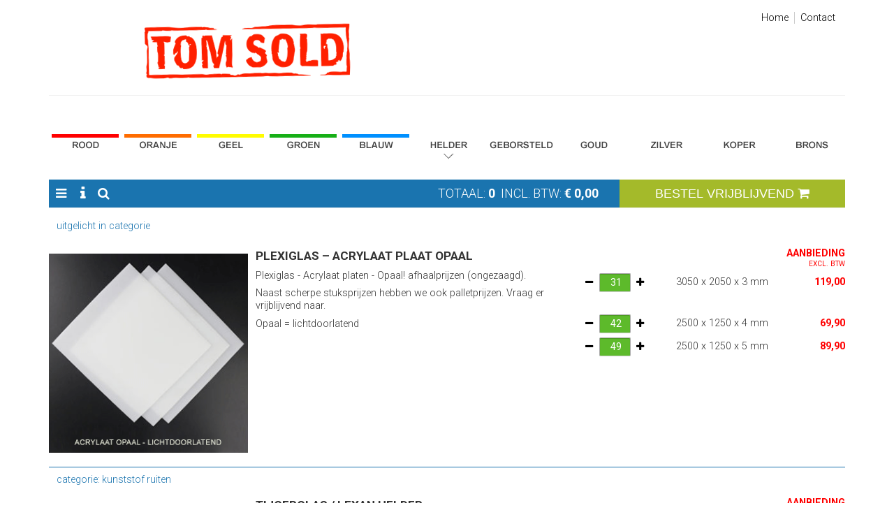

--- FILE ---
content_type: text/html; charset=UTF-8
request_url: https://www.tomsold.nl/product/plexiglas-acrylaat-opaal
body_size: 21298
content:
<!doctype html>
<!--[if !IE]>
<html class="no-js non-ie" lang="nl-NL"> <![endif]-->
<!--[if IE 7 ]>
<html class="no-js ie7" lang="nl-NL"> <![endif]-->
<!--[if IE 8 ]>
<html class="no-js ie8" lang="nl-NL"> <![endif]-->
<!--[if IE 9 ]>
<html class="no-js ie9" lang="nl-NL"> <![endif]-->
<!--[if gt IE 9]><!-->
<html class="no-js" lang="nl-NL"> <!--<![endif]-->
  <head>

    <meta charset="UTF-8"/>
    <meta name="viewport" content="width=device-width, initial-scale=1.0">
    <link rel="profile" href="https://gmpg.org/xfn/11"/>
    <link rel="pingback" href="https://www.tomsold.nl/xmlrpc.php"/>
    <meta name='robots' content='index, follow, max-image-preview:large, max-snippet:-1, max-video-preview:-1' />

<!-- Google Tag Manager for WordPress by gtm4wp.com -->
<script data-cfasync="false" data-pagespeed-no-defer>
	var gtm4wp_datalayer_name = "dataLayer";
	var dataLayer = dataLayer || [];
</script>
<!-- End Google Tag Manager for WordPress by gtm4wp.com -->
	<!-- This site is optimized with the Yoast SEO plugin v26.6 - https://yoast.com/wordpress/plugins/seo/ -->
	<title>PLEXIGLAS - ACRYLAAT PLAAT OPAAL - Tom Sold</title>
	<link rel="canonical" href="https://www.tomsold.nl/product/plexiglas-acrylaat-opaal" />
	<meta property="og:locale" content="nl_NL" />
	<meta property="og:type" content="article" />
	<meta property="og:title" content="PLEXIGLAS - ACRYLAAT PLAAT OPAAL - Tom Sold" />
	<meta property="og:url" content="https://www.tomsold.nl/product/plexiglas-acrylaat-opaal" />
	<meta property="og:site_name" content="Tom Sold" />
	<meta property="article:modified_time" content="2025-12-19T15:21:36+00:00" />
	<meta property="og:image" content="https://www.tomsold.nl/wp-content/uploads/2022/12/acrylaat-opaal-lichtdoorlatend.gif" />
	<meta property="og:image:width" content="300" />
	<meta property="og:image:height" content="300" />
	<meta property="og:image:type" content="image/gif" />
	<meta name="twitter:label1" content="Geschatte leestijd" />
	<meta name="twitter:data1" content="1 minuut" />
	<script type="application/ld+json" class="yoast-schema-graph">{"@context":"https://schema.org","@graph":[{"@type":"WebPage","@id":"https://www.tomsold.nl/product/plexiglas-acrylaat-opaal","url":"https://www.tomsold.nl/product/plexiglas-acrylaat-opaal","name":"PLEXIGLAS - ACRYLAAT PLAAT OPAAL - Tom Sold","isPartOf":{"@id":"https://www.tomsold.nl/#website"},"primaryImageOfPage":{"@id":"https://www.tomsold.nl/product/plexiglas-acrylaat-opaal#primaryimage"},"image":{"@id":"https://www.tomsold.nl/product/plexiglas-acrylaat-opaal#primaryimage"},"thumbnailUrl":"https://www.tomsold.nl/wp-content/uploads/2022/12/acrylaat-opaal-lichtdoorlatend.gif","datePublished":"2022-12-17T12:19:34+00:00","dateModified":"2025-12-19T15:21:36+00:00","breadcrumb":{"@id":"https://www.tomsold.nl/product/plexiglas-acrylaat-opaal#breadcrumb"},"inLanguage":"nl-NL","potentialAction":[{"@type":"ReadAction","target":["https://www.tomsold.nl/product/plexiglas-acrylaat-opaal"]}]},{"@type":"ImageObject","inLanguage":"nl-NL","@id":"https://www.tomsold.nl/product/plexiglas-acrylaat-opaal#primaryimage","url":"https://www.tomsold.nl/wp-content/uploads/2022/12/acrylaat-opaal-lichtdoorlatend.gif","contentUrl":"https://www.tomsold.nl/wp-content/uploads/2022/12/acrylaat-opaal-lichtdoorlatend.gif","width":300,"height":300},{"@type":"BreadcrumbList","@id":"https://www.tomsold.nl/product/plexiglas-acrylaat-opaal#breadcrumb","itemListElement":[{"@type":"ListItem","position":1,"name":"Home","item":"https://www.tomsold.nl/"},{"@type":"ListItem","position":2,"name":"PLEXIGLAS &#8211; ACRYLAAT PLAAT OPAAL"}]},{"@type":"WebSite","@id":"https://www.tomsold.nl/#website","url":"https://www.tomsold.nl/","name":"Tom Sold","description":"vandaag de beste prijs","potentialAction":[{"@type":"SearchAction","target":{"@type":"EntryPoint","urlTemplate":"https://www.tomsold.nl/?s={search_term_string}"},"query-input":{"@type":"PropertyValueSpecification","valueRequired":true,"valueName":"search_term_string"}}],"inLanguage":"nl-NL"}]}</script>
	<!-- / Yoast SEO plugin. -->


<link rel="alternate" type="application/rss+xml" title="Tom Sold &raquo; feed" href="https://www.tomsold.nl/feed" />
<link rel="alternate" type="application/rss+xml" title="Tom Sold &raquo; reacties feed" href="https://www.tomsold.nl/comments/feed" />
		<link rel="shortcut icon" href="/favicon.ico" type="image/x-icon"/>
			<link rel="apple-touch-icon" href="/apple-touch-icon.png"/>
	<link rel="alternate" title="oEmbed (JSON)" type="application/json+oembed" href="https://www.tomsold.nl/wp-json/oembed/1.0/embed?url=https%3A%2F%2Fwww.tomsold.nl%2Fproduct%2Fplexiglas-acrylaat-opaal" />
<link rel="alternate" title="oEmbed (XML)" type="text/xml+oembed" href="https://www.tomsold.nl/wp-json/oembed/1.0/embed?url=https%3A%2F%2Fwww.tomsold.nl%2Fproduct%2Fplexiglas-acrylaat-opaal&#038;format=xml" />
<style id='wp-img-auto-sizes-contain-inline-css' type='text/css'>
img:is([sizes=auto i],[sizes^="auto," i]){contain-intrinsic-size:3000px 1500px}
/*# sourceURL=wp-img-auto-sizes-contain-inline-css */
</style>
<style id='wp-emoji-styles-inline-css' type='text/css'>

	img.wp-smiley, img.emoji {
		display: inline !important;
		border: none !important;
		box-shadow: none !important;
		height: 1em !important;
		width: 1em !important;
		margin: 0 0.07em !important;
		vertical-align: -0.1em !important;
		background: none !important;
		padding: 0 !important;
	}
/*# sourceURL=wp-emoji-styles-inline-css */
</style>
<style id='wp-block-library-inline-css' type='text/css'>
:root{--wp-block-synced-color:#7a00df;--wp-block-synced-color--rgb:122,0,223;--wp-bound-block-color:var(--wp-block-synced-color);--wp-editor-canvas-background:#ddd;--wp-admin-theme-color:#007cba;--wp-admin-theme-color--rgb:0,124,186;--wp-admin-theme-color-darker-10:#006ba1;--wp-admin-theme-color-darker-10--rgb:0,107,160.5;--wp-admin-theme-color-darker-20:#005a87;--wp-admin-theme-color-darker-20--rgb:0,90,135;--wp-admin-border-width-focus:2px}@media (min-resolution:192dpi){:root{--wp-admin-border-width-focus:1.5px}}.wp-element-button{cursor:pointer}:root .has-very-light-gray-background-color{background-color:#eee}:root .has-very-dark-gray-background-color{background-color:#313131}:root .has-very-light-gray-color{color:#eee}:root .has-very-dark-gray-color{color:#313131}:root .has-vivid-green-cyan-to-vivid-cyan-blue-gradient-background{background:linear-gradient(135deg,#00d084,#0693e3)}:root .has-purple-crush-gradient-background{background:linear-gradient(135deg,#34e2e4,#4721fb 50%,#ab1dfe)}:root .has-hazy-dawn-gradient-background{background:linear-gradient(135deg,#faaca8,#dad0ec)}:root .has-subdued-olive-gradient-background{background:linear-gradient(135deg,#fafae1,#67a671)}:root .has-atomic-cream-gradient-background{background:linear-gradient(135deg,#fdd79a,#004a59)}:root .has-nightshade-gradient-background{background:linear-gradient(135deg,#330968,#31cdcf)}:root .has-midnight-gradient-background{background:linear-gradient(135deg,#020381,#2874fc)}:root{--wp--preset--font-size--normal:16px;--wp--preset--font-size--huge:42px}.has-regular-font-size{font-size:1em}.has-larger-font-size{font-size:2.625em}.has-normal-font-size{font-size:var(--wp--preset--font-size--normal)}.has-huge-font-size{font-size:var(--wp--preset--font-size--huge)}.has-text-align-center{text-align:center}.has-text-align-left{text-align:left}.has-text-align-right{text-align:right}.has-fit-text{white-space:nowrap!important}#end-resizable-editor-section{display:none}.aligncenter{clear:both}.items-justified-left{justify-content:flex-start}.items-justified-center{justify-content:center}.items-justified-right{justify-content:flex-end}.items-justified-space-between{justify-content:space-between}.screen-reader-text{border:0;clip-path:inset(50%);height:1px;margin:-1px;overflow:hidden;padding:0;position:absolute;width:1px;word-wrap:normal!important}.screen-reader-text:focus{background-color:#ddd;clip-path:none;color:#444;display:block;font-size:1em;height:auto;left:5px;line-height:normal;padding:15px 23px 14px;text-decoration:none;top:5px;width:auto;z-index:100000}html :where(.has-border-color){border-style:solid}html :where([style*=border-top-color]){border-top-style:solid}html :where([style*=border-right-color]){border-right-style:solid}html :where([style*=border-bottom-color]){border-bottom-style:solid}html :where([style*=border-left-color]){border-left-style:solid}html :where([style*=border-width]){border-style:solid}html :where([style*=border-top-width]){border-top-style:solid}html :where([style*=border-right-width]){border-right-style:solid}html :where([style*=border-bottom-width]){border-bottom-style:solid}html :where([style*=border-left-width]){border-left-style:solid}html :where(img[class*=wp-image-]){height:auto;max-width:100%}:where(figure){margin:0 0 1em}html :where(.is-position-sticky){--wp-admin--admin-bar--position-offset:var(--wp-admin--admin-bar--height,0px)}@media screen and (max-width:600px){html :where(.is-position-sticky){--wp-admin--admin-bar--position-offset:0px}}

/*# sourceURL=wp-block-library-inline-css */
</style><style id='global-styles-inline-css' type='text/css'>
:root{--wp--preset--aspect-ratio--square: 1;--wp--preset--aspect-ratio--4-3: 4/3;--wp--preset--aspect-ratio--3-4: 3/4;--wp--preset--aspect-ratio--3-2: 3/2;--wp--preset--aspect-ratio--2-3: 2/3;--wp--preset--aspect-ratio--16-9: 16/9;--wp--preset--aspect-ratio--9-16: 9/16;--wp--preset--color--black: #000000;--wp--preset--color--cyan-bluish-gray: #abb8c3;--wp--preset--color--white: #ffffff;--wp--preset--color--pale-pink: #f78da7;--wp--preset--color--vivid-red: #cf2e2e;--wp--preset--color--luminous-vivid-orange: #ff6900;--wp--preset--color--luminous-vivid-amber: #fcb900;--wp--preset--color--light-green-cyan: #7bdcb5;--wp--preset--color--vivid-green-cyan: #00d084;--wp--preset--color--pale-cyan-blue: #8ed1fc;--wp--preset--color--vivid-cyan-blue: #0693e3;--wp--preset--color--vivid-purple: #9b51e0;--wp--preset--gradient--vivid-cyan-blue-to-vivid-purple: linear-gradient(135deg,rgb(6,147,227) 0%,rgb(155,81,224) 100%);--wp--preset--gradient--light-green-cyan-to-vivid-green-cyan: linear-gradient(135deg,rgb(122,220,180) 0%,rgb(0,208,130) 100%);--wp--preset--gradient--luminous-vivid-amber-to-luminous-vivid-orange: linear-gradient(135deg,rgb(252,185,0) 0%,rgb(255,105,0) 100%);--wp--preset--gradient--luminous-vivid-orange-to-vivid-red: linear-gradient(135deg,rgb(255,105,0) 0%,rgb(207,46,46) 100%);--wp--preset--gradient--very-light-gray-to-cyan-bluish-gray: linear-gradient(135deg,rgb(238,238,238) 0%,rgb(169,184,195) 100%);--wp--preset--gradient--cool-to-warm-spectrum: linear-gradient(135deg,rgb(74,234,220) 0%,rgb(151,120,209) 20%,rgb(207,42,186) 40%,rgb(238,44,130) 60%,rgb(251,105,98) 80%,rgb(254,248,76) 100%);--wp--preset--gradient--blush-light-purple: linear-gradient(135deg,rgb(255,206,236) 0%,rgb(152,150,240) 100%);--wp--preset--gradient--blush-bordeaux: linear-gradient(135deg,rgb(254,205,165) 0%,rgb(254,45,45) 50%,rgb(107,0,62) 100%);--wp--preset--gradient--luminous-dusk: linear-gradient(135deg,rgb(255,203,112) 0%,rgb(199,81,192) 50%,rgb(65,88,208) 100%);--wp--preset--gradient--pale-ocean: linear-gradient(135deg,rgb(255,245,203) 0%,rgb(182,227,212) 50%,rgb(51,167,181) 100%);--wp--preset--gradient--electric-grass: linear-gradient(135deg,rgb(202,248,128) 0%,rgb(113,206,126) 100%);--wp--preset--gradient--midnight: linear-gradient(135deg,rgb(2,3,129) 0%,rgb(40,116,252) 100%);--wp--preset--font-size--small: 13px;--wp--preset--font-size--medium: 20px;--wp--preset--font-size--large: 36px;--wp--preset--font-size--x-large: 42px;--wp--preset--spacing--20: 0.44rem;--wp--preset--spacing--30: 0.67rem;--wp--preset--spacing--40: 1rem;--wp--preset--spacing--50: 1.5rem;--wp--preset--spacing--60: 2.25rem;--wp--preset--spacing--70: 3.38rem;--wp--preset--spacing--80: 5.06rem;--wp--preset--shadow--natural: 6px 6px 9px rgba(0, 0, 0, 0.2);--wp--preset--shadow--deep: 12px 12px 50px rgba(0, 0, 0, 0.4);--wp--preset--shadow--sharp: 6px 6px 0px rgba(0, 0, 0, 0.2);--wp--preset--shadow--outlined: 6px 6px 0px -3px rgb(255, 255, 255), 6px 6px rgb(0, 0, 0);--wp--preset--shadow--crisp: 6px 6px 0px rgb(0, 0, 0);}:where(.is-layout-flex){gap: 0.5em;}:where(.is-layout-grid){gap: 0.5em;}body .is-layout-flex{display: flex;}.is-layout-flex{flex-wrap: wrap;align-items: center;}.is-layout-flex > :is(*, div){margin: 0;}body .is-layout-grid{display: grid;}.is-layout-grid > :is(*, div){margin: 0;}:where(.wp-block-columns.is-layout-flex){gap: 2em;}:where(.wp-block-columns.is-layout-grid){gap: 2em;}:where(.wp-block-post-template.is-layout-flex){gap: 1.25em;}:where(.wp-block-post-template.is-layout-grid){gap: 1.25em;}.has-black-color{color: var(--wp--preset--color--black) !important;}.has-cyan-bluish-gray-color{color: var(--wp--preset--color--cyan-bluish-gray) !important;}.has-white-color{color: var(--wp--preset--color--white) !important;}.has-pale-pink-color{color: var(--wp--preset--color--pale-pink) !important;}.has-vivid-red-color{color: var(--wp--preset--color--vivid-red) !important;}.has-luminous-vivid-orange-color{color: var(--wp--preset--color--luminous-vivid-orange) !important;}.has-luminous-vivid-amber-color{color: var(--wp--preset--color--luminous-vivid-amber) !important;}.has-light-green-cyan-color{color: var(--wp--preset--color--light-green-cyan) !important;}.has-vivid-green-cyan-color{color: var(--wp--preset--color--vivid-green-cyan) !important;}.has-pale-cyan-blue-color{color: var(--wp--preset--color--pale-cyan-blue) !important;}.has-vivid-cyan-blue-color{color: var(--wp--preset--color--vivid-cyan-blue) !important;}.has-vivid-purple-color{color: var(--wp--preset--color--vivid-purple) !important;}.has-black-background-color{background-color: var(--wp--preset--color--black) !important;}.has-cyan-bluish-gray-background-color{background-color: var(--wp--preset--color--cyan-bluish-gray) !important;}.has-white-background-color{background-color: var(--wp--preset--color--white) !important;}.has-pale-pink-background-color{background-color: var(--wp--preset--color--pale-pink) !important;}.has-vivid-red-background-color{background-color: var(--wp--preset--color--vivid-red) !important;}.has-luminous-vivid-orange-background-color{background-color: var(--wp--preset--color--luminous-vivid-orange) !important;}.has-luminous-vivid-amber-background-color{background-color: var(--wp--preset--color--luminous-vivid-amber) !important;}.has-light-green-cyan-background-color{background-color: var(--wp--preset--color--light-green-cyan) !important;}.has-vivid-green-cyan-background-color{background-color: var(--wp--preset--color--vivid-green-cyan) !important;}.has-pale-cyan-blue-background-color{background-color: var(--wp--preset--color--pale-cyan-blue) !important;}.has-vivid-cyan-blue-background-color{background-color: var(--wp--preset--color--vivid-cyan-blue) !important;}.has-vivid-purple-background-color{background-color: var(--wp--preset--color--vivid-purple) !important;}.has-black-border-color{border-color: var(--wp--preset--color--black) !important;}.has-cyan-bluish-gray-border-color{border-color: var(--wp--preset--color--cyan-bluish-gray) !important;}.has-white-border-color{border-color: var(--wp--preset--color--white) !important;}.has-pale-pink-border-color{border-color: var(--wp--preset--color--pale-pink) !important;}.has-vivid-red-border-color{border-color: var(--wp--preset--color--vivid-red) !important;}.has-luminous-vivid-orange-border-color{border-color: var(--wp--preset--color--luminous-vivid-orange) !important;}.has-luminous-vivid-amber-border-color{border-color: var(--wp--preset--color--luminous-vivid-amber) !important;}.has-light-green-cyan-border-color{border-color: var(--wp--preset--color--light-green-cyan) !important;}.has-vivid-green-cyan-border-color{border-color: var(--wp--preset--color--vivid-green-cyan) !important;}.has-pale-cyan-blue-border-color{border-color: var(--wp--preset--color--pale-cyan-blue) !important;}.has-vivid-cyan-blue-border-color{border-color: var(--wp--preset--color--vivid-cyan-blue) !important;}.has-vivid-purple-border-color{border-color: var(--wp--preset--color--vivid-purple) !important;}.has-vivid-cyan-blue-to-vivid-purple-gradient-background{background: var(--wp--preset--gradient--vivid-cyan-blue-to-vivid-purple) !important;}.has-light-green-cyan-to-vivid-green-cyan-gradient-background{background: var(--wp--preset--gradient--light-green-cyan-to-vivid-green-cyan) !important;}.has-luminous-vivid-amber-to-luminous-vivid-orange-gradient-background{background: var(--wp--preset--gradient--luminous-vivid-amber-to-luminous-vivid-orange) !important;}.has-luminous-vivid-orange-to-vivid-red-gradient-background{background: var(--wp--preset--gradient--luminous-vivid-orange-to-vivid-red) !important;}.has-very-light-gray-to-cyan-bluish-gray-gradient-background{background: var(--wp--preset--gradient--very-light-gray-to-cyan-bluish-gray) !important;}.has-cool-to-warm-spectrum-gradient-background{background: var(--wp--preset--gradient--cool-to-warm-spectrum) !important;}.has-blush-light-purple-gradient-background{background: var(--wp--preset--gradient--blush-light-purple) !important;}.has-blush-bordeaux-gradient-background{background: var(--wp--preset--gradient--blush-bordeaux) !important;}.has-luminous-dusk-gradient-background{background: var(--wp--preset--gradient--luminous-dusk) !important;}.has-pale-ocean-gradient-background{background: var(--wp--preset--gradient--pale-ocean) !important;}.has-electric-grass-gradient-background{background: var(--wp--preset--gradient--electric-grass) !important;}.has-midnight-gradient-background{background: var(--wp--preset--gradient--midnight) !important;}.has-small-font-size{font-size: var(--wp--preset--font-size--small) !important;}.has-medium-font-size{font-size: var(--wp--preset--font-size--medium) !important;}.has-large-font-size{font-size: var(--wp--preset--font-size--large) !important;}.has-x-large-font-size{font-size: var(--wp--preset--font-size--x-large) !important;}
/*# sourceURL=global-styles-inline-css */
</style>

<style id='classic-theme-styles-inline-css' type='text/css'>
/*! This file is auto-generated */
.wp-block-button__link{color:#fff;background-color:#32373c;border-radius:9999px;box-shadow:none;text-decoration:none;padding:calc(.667em + 2px) calc(1.333em + 2px);font-size:1.125em}.wp-block-file__button{background:#32373c;color:#fff;text-decoration:none}
/*# sourceURL=/wp-includes/css/classic-themes.min.css */
</style>
<link rel='stylesheet' id='responsive-style-css' href='https://www.tomsold.nl/wp-content/themes/responsivepro/core/css/style.min.css?ver=e4cedbbb3966ef6268be1952375755cc' type='text/css' media='all' />
<link rel='stylesheet' id='responsive-child-style-css' href='https://www.tomsold.nl/wp-content/themes/het-online-recept/style.css?ver=1.0.1' type='text/css' media='all' />
<link rel='stylesheet' id='pro-css-css' href='https://www.tomsold.nl/wp-content/themes/responsivepro/pro/lib/css/style.css?ver=1.0' type='text/css' media='all' />
<link rel='stylesheet' id='fontAwesome-css' href='https://www.tomsold.nl/wp-content/themes/responsivepro/pro/lib/css/font-awesome.min.css?ver=1.0' type='text/css' media='all' />
<link rel='stylesheet' id='bootstrap-css-css' href='https://www.tomsold.nl/wp-content/themes/het-online-recept/core/css/bootstrap.css?ver=e4cedbbb3966ef6268be1952375755cc' type='text/css' media='all' />
<link rel='stylesheet' id='fontawesome-css-css' href='https://www.tomsold.nl/wp-content/themes/het-online-recept/core/css/font-awesome.min.css?ver=e4cedbbb3966ef6268be1952375755cc' type='text/css' media='all' />
<link rel='stylesheet' id='slick-style-css' href='https://www.tomsold.nl/wp-content/themes/het-online-recept/core/css/slick.css?ver=e4cedbbb3966ef6268be1952375755cc' type='text/css' media='all' />
<script type="text/javascript" src="https://www.tomsold.nl/wp-includes/js/jquery/jquery.min.js?ver=3.7.1" id="jquery-core-js"></script>
<script type="text/javascript" src="https://www.tomsold.nl/wp-includes/js/jquery/jquery-migrate.min.js?ver=3.4.1" id="jquery-migrate-js"></script>
<script type="text/javascript" src="https://www.tomsold.nl/wp-content/themes/het-online-recept/dist/tomsold-07896fe7ce30097f81dd.js?ver=1.2" id="tomsold_main-js"></script>
<script type="text/javascript" src="https://www.tomsold.nl/wp-content/themes/responsivepro/core/js/responsive-modernizr.min.js?ver=2.6.1" id="modernizr-js"></script>
<link rel="https://api.w.org/" href="https://www.tomsold.nl/wp-json/" /><script>document.documentElement.className += " js";</script>

<!-- Google Tag Manager for WordPress by gtm4wp.com -->
<!-- GTM Container placement set to automatic -->
<script data-cfasync="false" data-pagespeed-no-defer type="text/javascript">
	var dataLayer_content = {"pagePostType":"product","pagePostType2":"single-product","pageCategory":["tijgerglas","opaal-wit","wit"],"pageAttributes":["kunststof","lichtdoorlatend","opaal","opal","platen","plexiglas","plexyglas","raam","ramen","ruit","ruiten"],"pagePostAuthor":"Gert Methorst"};
	dataLayer.push( dataLayer_content );
</script>
<script data-cfasync="false" data-pagespeed-no-defer type="text/javascript">
(function(w,d,s,l,i){w[l]=w[l]||[];w[l].push({'gtm.start':
new Date().getTime(),event:'gtm.js'});var f=d.getElementsByTagName(s)[0],
j=d.createElement(s),dl=l!='dataLayer'?'&l='+l:'';j.async=true;j.src=
'//www.googletagmanager.com/gtm.js?id='+i+dl;f.parentNode.insertBefore(j,f);
})(window,document,'script','dataLayer','GTM-WK3X9D5');
</script>
<!-- End Google Tag Manager for WordPress by gtm4wp.com -->	<script>
		jQuery(document).ready(function(){
		var copyright_text = "";
		var cyberchimps_link = "";
		var siteurl = "https://www.tomsold.nl"; 
		if(copyright_text == "")
		{
			jQuery(".copyright #copyright_link").text(" "+"Default copyright text");
		}
		else{ 
			jQuery(".copyright #copyright_link").text(" "+copyright_text);
		}
		jQuery(".copyright #copyright_link").attr('href',siteurl);
		if(cyberchimps_link == 1)
		{
			jQuery(".powered").css("display","block");
		}
		else{
			jQuery(".powered").css("display","none");
		}
		});
	</script>
<!-- Custom Scripts -->
<link rel="apple-touch-icon" sizes="180x180" href="/apple-touch-icon.png">
<link rel="icon" type="image/png" href="/favicon-32x32.png" sizes="32x32">
<link rel="icon" type="image/png" href="/favicon-16x16.png" sizes="16x16">
<link rel="manifest" href="/manifest.json">
<link rel="mask-icon" href="/safari-pinned-tab.svg" color="#5bbad5">
<meta name="theme-color" content="#ffffff">
<link href="https://fonts.googleapis.com/css?family=Roboto:300,400,700,900" rel="stylesheet"> 
<!-- Latest compiled and minified JavaScript -->
<script src="https://maxcdn.bootstrapcdn.com/bootstrap/3.3.7/js/bootstrap.min.js" integrity="sha384-Tc5IQib027qvyjSMfHjOMaLkfuWVxZxUPnCJA7l2mCWNIpG9mGCD8wGNIcPD7Txa" crossorigin="anonymous"></script>
<script src="https://cdn.jsdelivr.net/npm/js-cookie@2/src/js.cookie.min.js"></script>
<!-- We need this for debugging -->
<!-- Responsive Pro 1.0.2.8 -->
<!-- Het Online Recept 1.0.1 -->
<meta name="generator" content="Powered by WPBakery Page Builder - drag and drop page builder for WordPress."/>
<style type="text/css" id="custom-background-css">
body.custom-background { background-color: #ffffff; }
</style>
	<link rel="icon" href="https://www.tomsold.nl/wp-content/uploads/2016/12/cropped-logo-32x32.jpg" sizes="32x32" />
<link rel="icon" href="https://www.tomsold.nl/wp-content/uploads/2016/12/cropped-logo-192x192.jpg" sizes="192x192" />
<link rel="apple-touch-icon" href="https://www.tomsold.nl/wp-content/uploads/2016/12/cropped-logo-180x180.jpg" />
<meta name="msapplication-TileImage" content="https://www.tomsold.nl/wp-content/uploads/2016/12/cropped-logo-270x270.jpg" />
		<style type="text/css" id="wp-custom-css">
			@media only screen and (max-width: 600px) {
	body .producttext.textonly {
		width: 100%;
	}
}		</style>
		<!-- Custom CSS Styles -->
<style type="text/css" media="screen">
#frm_field_209_container {
 display: none !important;
}

#logo {
width: 50% !important;
}
</style>
<noscript><style> .wpb_animate_when_almost_visible { opacity: 1; }</style></noscript>    <script src="https://cdnjs.cloudflare.com/ajax/libs/fslightbox/3.4.2/index.min.js" integrity="sha512-1DCtVD7ZP7vFEF3mBoGRE/zPMmobIVZ59wTOFshEFe2FxUvB+52xj6hfYV6Jn5yX9JaFFQMtaw6aKc1C8sdgig==" crossorigin="anonymous" referrerpolicy="no-referrer"></script>
  </head>

  <body data-rsssl=1 class="wp-singular product-template-default single single-product postid-9448 custom-background wp-theme-responsivepro wp-child-theme-het-online-recept default-layout wpb-js-composer js-comp-ver-6.10.0 vc_responsive">
    
    <div class="headercontainer">
      <div id="container" class="hfeed">

                <div id="header">
                                <ul id="menu-topmenu" class="top-menu"><li id="menu-item-1404" class="menu-item menu-item-type-post_type menu-item-object-page menu-item-1404"><a href="https://www.tomsold.nl/home">Home</a></li>
<li id="menu-item-1986" class="menu-item menu-item-type-custom menu-item-object-custom menu-item-1986"><a href="#contact">Contact</a></li>
</ul>                    	
            <div id="logo">
                              <a href="https://www.tomsold.nl/"><img src="https://www.tomsold.nl/wp-content/uploads/2021/04/cropped-tomsold-logo-home.png" width="300" height="86" alt="Tom Sold"/></a>
                                                          <!-- <div id="acpxl">
                                                            <a href="https://www.acpxl.com/"><img src="https://www.acpxl.com/wp-content/uploads/2024/11/cropped-logo-acpxl-website-2.png" width="300" height="86" alt="ACPXL"></a>
                                                          </div> -->
            </div><!-- end of #logo -->
            
          
          



          


                            </div><!-- end of #header -->

      </div>
      
              <div class="headerslider">
          <div id="ajax_loader"><i class="fa fa-cog fa-spin fa-3x fa-fw"></i></div>
          			<div class="textwidget"><div class="slickslider"><div class="slide"><div class="sliderimage " id="cat_alles" data-cat="30"><img alt="OVERZICHT ASSORTIMENT" title="OVERZICHT ASSORTIMENT" src="https://www.tomsold.nl/wp-content/uploads/2024/07/nu-open-na-afspraak.gif" data-src="https://www.tomsold.nl/wp-content/uploads/2024/07/nu-open-na-afspraak-2.gif,https://www.tomsold.nl/wp-content/uploads/2024/07/nu-open-na-afspraak.gif" /></div></div><div class="slide"><div class="sliderimage " id="cat_opruiming" data-cat="745"><img alt="OPRUIMING" title="OPRUIMING" src="https://www.tomsold.nl/wp-content/uploads/2023/11/opruiming.gif" data-src="https://www.tomsold.nl/wp-content/uploads/2023/11/opruiming-2.gif,https://www.tomsold.nl/wp-content/uploads/2023/11/opruiming.gif" /></div></div><div class="slide"><div class="sliderimage " id="cat_zwart" data-cat="814"><img alt="ZWART" title="ZWART" src="https://www.tomsold.nl/wp-content/uploads/2023/11/categorie-zwart.gif" data-src="https://www.tomsold.nl/wp-content/uploads/2023/11/categorie-zwart-2.gif,https://www.tomsold.nl/wp-content/uploads/2023/11/categorie-zwart.gif" /></div></div><div class="slide"><div class="sliderimage " id="cat_donker-grijs" data-cat="854"><img alt="DONKER GRIJS" title="DONKER GRIJS" src="https://www.tomsold.nl/wp-content/uploads/2023/11/categorie-donkergrijs.gif" data-src="https://www.tomsold.nl/wp-content/uploads/2023/11/categorie-donkergrijs-2.gif,https://www.tomsold.nl/wp-content/uploads/2023/11/categorie-donkergrijs.gif" /></div></div><div class="slide"><div class="sliderimage " id="cat_grijs" data-cat="816"><img alt="GRIJS" title="GRIJS" src="https://www.tomsold.nl/wp-content/uploads/2023/11/categorie-lichtgrijs.gif" data-src="https://www.tomsold.nl/wp-content/uploads/2023/11/categorie-lichtgrijs-2.gif,https://www.tomsold.nl/wp-content/uploads/2023/11/categorie-lichtgrijs.gif" /></div></div><div class="slide"><div class="sliderimage " id="cat_wit" data-cat="815"><img alt="WIT" title="WIT" src="https://www.tomsold.nl/wp-content/uploads/2023/11/categorie-wit.gif" data-src="https://www.tomsold.nl/wp-content/uploads/2023/11/categorie-wit-w.gif,https://www.tomsold.nl/wp-content/uploads/2023/11/categorie-wit.gif" /></div></div><div class="slide"><div class="sliderimage " id="cat_creme-wit" data-cat="858"><img alt="CREME WIT" title="CREME WIT" src="https://www.tomsold.nl/wp-content/uploads/2023/11/categorie-creme.gif" data-src="https://www.tomsold.nl/wp-content/uploads/2023/11/categorie-creme-2.gif,https://www.tomsold.nl/wp-content/uploads/2023/11/categorie-creme.gif" /></div></div><div class="slide"><div class="sliderimage " id="cat_beige" data-cat="859"><img alt="BEIGE" title="BEIGE" src="https://www.tomsold.nl/wp-content/uploads/2023/11/categorie-beige.gif" data-src="https://www.tomsold.nl/wp-content/uploads/2023/11/categorie-beige-2.gif,https://www.tomsold.nl/wp-content/uploads/2023/11/categorie-beige.gif" /></div></div><div class="slide"><div class="sliderimage " id="cat_bruin" data-cat="861"><img alt="BRUIN" title="BRUIN" src="https://www.tomsold.nl/wp-content/uploads/2023/11/categorie-bruin.gif" data-src="https://www.tomsold.nl/wp-content/uploads/2023/11/categorie-bruin-2.gif,https://www.tomsold.nl/wp-content/uploads/2023/11/categorie-bruin.gif" /></div></div><div class="slide"><div class="sliderimage " id="cat_rood" data-cat="823"><img alt="ROOD" title="ROOD" src="https://www.tomsold.nl/wp-content/uploads/2023/11/categorie-rood.gif" data-src="https://www.tomsold.nl/wp-content/uploads/2023/11/categorie-rood-2.gif,https://www.tomsold.nl/wp-content/uploads/2023/11/categorie-rood.gif" /></div></div><div class="slide"><div class="sliderimage " id="cat_oranje" data-cat="862"><img alt="ORANJE" title="ORANJE" src="https://www.tomsold.nl/wp-content/uploads/2023/11/categorie-oranje.gif" data-src="https://www.tomsold.nl/wp-content/uploads/2023/11/categorie-oranje-2.gif,https://www.tomsold.nl/wp-content/uploads/2023/11/categorie-oranje.gif" /></div></div><div class="slide"><div class="sliderimage " id="cat_geel" data-cat="863"><img alt="GEEL" title="GEEL" src="https://www.tomsold.nl/wp-content/uploads/2023/11/categorie-geel.gif" data-src="https://www.tomsold.nl/wp-content/uploads/2023/11/categorie-geel-2.gif,https://www.tomsold.nl/wp-content/uploads/2023/11/categorie-geel.gif" /></div></div><div class="slide"><div class="sliderimage " id="cat_groen" data-cat="865"><img alt="GROEN" title="GROEN" src="https://www.tomsold.nl/wp-content/uploads/2023/11/categorie-groen.gif" data-src="https://www.tomsold.nl/wp-content/uploads/2023/11/categorie-groen-2.gif,https://www.tomsold.nl/wp-content/uploads/2023/11/categorie-groen.gif" /></div></div><div class="slide"><div class="sliderimage " id="cat_blauw" data-cat="867"><img alt="BLAUW" title="BLAUW" src="https://www.tomsold.nl/wp-content/uploads/2023/11/categorie-blauw.gif" data-src="https://www.tomsold.nl/wp-content/uploads/2023/11/categorie-blauw-2.gif,https://www.tomsold.nl/wp-content/uploads/2023/11/categorie-blauw.gif" /></div></div><div class="slide current-category"><div class="sliderimage " id="cat_tijgerglas" data-cat="26"><img alt="KUNSTSTOF RUITEN" title="KUNSTSTOF RUITEN" src="https://www.tomsold.nl/wp-content/uploads/2023/11/categorie-helder.gif" data-src="https://www.tomsold.nl/wp-content/uploads/2023/11/categorie-helder-2.gif,https://www.tomsold.nl/wp-content/uploads/2023/11/categorie-helder.gif" /></div></div><div class="slide"><div class="sliderimage " id="cat_geborsteld" data-cat="818"><img alt="GEBORSTELD" title="GEBORSTELD" src="https://www.tomsold.nl/wp-content/uploads/2023/11/categorie-geborsteld.gif" data-src="https://www.tomsold.nl/wp-content/uploads/2023/11/categorie-geborsteld-2.gif,https://www.tomsold.nl/wp-content/uploads/2023/11/categorie-geborsteld.gif" /></div></div><div class="slide"><div class="sliderimage " id="cat_goud" data-cat="1291"><img alt="GOUD" title="GOUD" src="https://www.tomsold.nl/wp-content/uploads/2023/11/categorie-goud.gif" data-src="https://www.tomsold.nl/wp-content/uploads/2023/11/categorie-goud-2.gif,https://www.tomsold.nl/wp-content/uploads/2023/11/categorie-goud.gif" /></div></div><div class="slide"><div class="sliderimage " id="cat_zilver-2" data-cat="1294"><img alt="ZILVER" title="ZILVER" src="https://www.tomsold.nl/wp-content/uploads/2023/11/categorie-zilver.gif" data-src="https://www.tomsold.nl/wp-content/uploads/2023/11/categorie-zilver-2.gif,https://www.tomsold.nl/wp-content/uploads/2023/11/categorie-zilver.gif" /></div></div><div class="slide"><div class="sliderimage " id="cat_koper" data-cat="1292"><img alt="KOPER" title="KOPER" src="https://www.tomsold.nl/wp-content/uploads/2023/11/categorie-koper.gif" data-src="https://www.tomsold.nl/wp-content/uploads/2023/11/categorie-koper-2.gif,https://www.tomsold.nl/wp-content/uploads/2023/11/categorie-koper.gif" /></div></div><div class="slide"><div class="sliderimage " id="cat_brons" data-cat="1293"><img alt="BRONS" title="BRONS" src="https://www.tomsold.nl/wp-content/uploads/2023/11/categorie-brons.gif" data-src="https://www.tomsold.nl/wp-content/uploads/2023/11/categorie-brons-2.gif,https://www.tomsold.nl/wp-content/uploads/2023/11/categorie-brons.gif" /></div></div><div class="slide"><div class="sliderimage " id="cat_cortenstaal-look" data-cat="820"><img alt="CORTENSTAAL-LOOK" title="CORTENSTAAL-LOOK" src="https://www.tomsold.nl/wp-content/uploads/2023/11/categorie-roestlook.gif" data-src="https://www.tomsold.nl/wp-content/uploads/2023/11/categorie-roestlook-2.gif,https://www.tomsold.nl/wp-content/uploads/2023/11/categorie-roestlook.gif" /></div></div><div class="slide"><div class="sliderimage " id="cat_vintage" data-cat="1295"><img alt="VINTAGE" title="VINTAGE" src="https://www.tomsold.nl/wp-content/uploads/2024/01/categorie-vintage.gif" data-src="https://www.tomsold.nl/wp-content/uploads/2024/01/categorie-vintage-2.gif,https://www.tomsold.nl/wp-content/uploads/2024/01/categorie-vintage.gif" /></div></div><div class="slide"><div class="sliderimage " id="cat_marmer" data-cat="1296"><img alt="MARMER" title="MARMER" src="https://www.tomsold.nl/wp-content/uploads/2023/11/categorie-marmer.gif" data-src="https://www.tomsold.nl/wp-content/uploads/2023/11/categorie-marmer-2.gif,https://www.tomsold.nl/wp-content/uploads/2023/11/categorie-marmer.gif" /></div></div><div class="slide"><div class="sliderimage " id="cat_graniet" data-cat="1297"><img alt="GRANIET" title="GRANIET" src="https://www.tomsold.nl/wp-content/uploads/2023/11/categorie-graniet.gif" data-src="https://www.tomsold.nl/wp-content/uploads/2023/11/categorie-graniet-2.gif,https://www.tomsold.nl/wp-content/uploads/2023/11/categorie-graniet.gif" /></div></div><div class="slide"><div class="sliderimage " id="cat_beton-look" data-cat="819"><img alt="BETON-LOOK" title="BETON-LOOK" src="https://www.tomsold.nl/wp-content/uploads/2023/11/categorie-betonlook.gif" data-src="https://www.tomsold.nl/wp-content/uploads/2023/11/categorie-betonlook-2.gif,https://www.tomsold.nl/wp-content/uploads/2023/11/categorie-betonlook.gif" /></div></div><div class="slide"><div class="sliderimage " id="cat_hout-look" data-cat="821"><img alt="HOUT-LOOK" title="HOUT-LOOK" src="https://www.tomsold.nl/wp-content/uploads/2023/11/categorie-houtlook.gif" data-src="https://www.tomsold.nl/wp-content/uploads/2023/11/categorie-houtlook-2.gif,https://www.tomsold.nl/wp-content/uploads/2023/11/categorie-houtlook.gif" /></div></div><div class="slide"><div class="sliderimage " id="cat_deco-pvc" data-cat="751"><img alt="DECO PVC" title="DECO PVC" src="https://www.tomsold.nl/wp-content/uploads/2023/11/categorie-deco-pvc.gif" data-src="https://www.tomsold.nl/wp-content/uploads/2023/11/categorie-deco-pvc-2.gif,https://www.tomsold.nl/wp-content/uploads/2023/11/categorie-deco-pvc.gif" /></div></div><div class="slide"><div class="sliderimage " id="cat_pvc-budget" data-cat="1469"><img alt="PVC BUDGET" title="PVC BUDGET" src="https://www.tomsold.nl/wp-content/uploads/2024/02/categorie-pvc-budget.gif" data-src="https://www.tomsold.nl/wp-content/uploads/2024/02/categorie-pvc-budget-2.gif,https://www.tomsold.nl/wp-content/uploads/2024/02/categorie-pvc-budget.gif" /></div></div><div class="slide"><div class="sliderimage " id="cat_pvc-xt" data-cat="533"><img alt="PVC XT" title="PVC XT" src="https://www.tomsold.nl/wp-content/uploads/2023/11/categorie-pvc-xt.gif" data-src="https://www.tomsold.nl/wp-content/uploads/2023/11/categorie-pvc-xt-2.gif,https://www.tomsold.nl/wp-content/uploads/2023/11/categorie-pvc-xt.gif" /></div></div><div class="slide"><div class="sliderimage " id="cat_pvc-geschuimd" data-cat="648"><img alt="PVC GESCHUIMD" title="PVC GESCHUIMD" src="https://www.tomsold.nl/wp-content/uploads/2023/11/categorie-pvc-geschuimd.gif" data-src="https://www.tomsold.nl/wp-content/uploads/2023/11/categorie-pvc-geschuimd-2.gif,https://www.tomsold.nl/wp-content/uploads/2023/11/categorie-pvc-geschuimd.gif" /></div></div><div class="slide"><div class="sliderimage " id="cat_pp-ral-7032" data-cat="541"><img alt="PP RAL 7032" title="PP RAL 7032" src="https://www.tomsold.nl/wp-content/uploads/2023/11/categorie-pp.gif" data-src="https://www.tomsold.nl/wp-content/uploads/2023/11/categorie-pp-2.gif,https://www.tomsold.nl/wp-content/uploads/2023/11/categorie-pp.gif" /></div></div><div class="slide"><div class="sliderimage " id="cat_pp-geschuimd" data-cat="633"><img alt="PP GESCHUIMD" title="PP GESCHUIMD" src="https://www.tomsold.nl/wp-content/uploads/2023/11/categorie-pp-geschuimd.gif" data-src="https://www.tomsold.nl/wp-content/uploads/2023/11/categorie-pp-geschuimd-2.gif,https://www.tomsold.nl/wp-content/uploads/2023/11/categorie-pp-geschuimd.gif" /></div></div><div class="slide"><div class="sliderimage " id="cat_hdpe" data-cat="486"><img alt="HDPE" title="HDPE" src="https://www.tomsold.nl/wp-content/uploads/2023/11/categorie-hdpe.gif" data-src="https://www.tomsold.nl/wp-content/uploads/2023/11/categorie-hdpe-2.gif,https://www.tomsold.nl/wp-content/uploads/2023/11/categorie-hdpe.gif" /></div></div><div class="slide"><div class="sliderimage " id="cat_kunststof-lasdraad" data-cat="624"><img alt="KUNSTSTOF LASDRAAD" title="KUNSTSTOF LASDRAAD" src="https://www.tomsold.nl/wp-content/uploads/2023/11/categorie-lasdraad.gif" data-src="https://www.tomsold.nl/wp-content/uploads/2023/11/categorie-lasdraad-2.gif,https://www.tomsold.nl/wp-content/uploads/2023/11/categorie-lasdraad.gif" /></div></div><div class="slide"><div class="sliderimage " id="cat_anti-slip" data-cat="560"><img alt="ANTI-SLIP" title="ANTI-SLIP" src="https://www.tomsold.nl/wp-content/uploads/2023/11/categorie-antislip.gif" data-src="https://www.tomsold.nl/wp-content/uploads/2023/11/categorie-antislip-2.gif,https://www.tomsold.nl/wp-content/uploads/2023/11/categorie-antislip.gif" /></div></div><div class="slide"><div class="sliderimage " id="cat_celpanel" data-cat="700"><img alt="CELPANEL" title="CELPANEL" src="https://www.tomsold.nl/wp-content/uploads/2023/11/categorie-celpanel.gif" data-src="https://www.tomsold.nl/wp-content/uploads/2023/11/categorie-celpanel-2.gif,https://www.tomsold.nl/wp-content/uploads/2023/11/categorie-celpanel.gif" /></div></div><div class="slide"><div class="sliderimage " id="cat_lichtgewicht" data-cat="634"><img alt="LICHTGEWICHT" title="LICHTGEWICHT" src="https://www.tomsold.nl/wp-content/uploads/2023/11/categorie-lichtgewicht.gif" data-src="https://www.tomsold.nl/wp-content/uploads/2023/11/categorie-lichtgewicht-2.gif,https://www.tomsold.nl/wp-content/uploads/2023/11/categorie-lichtgewicht.gif" /></div></div><div class="slide"><div class="sliderimage " id="cat_buizen" data-cat="28"><img alt="BUIS" title="BUIS" src="https://www.tomsold.nl/wp-content/uploads/2023/11/categorie-buis.gif" data-src="https://www.tomsold.nl/wp-content/uploads/2023/11/categorie-buis-2.gif,https://www.tomsold.nl/wp-content/uploads/2023/11/categorie-buis.gif" /></div></div><div class="slide"><div class="sliderimage " id="cat_fr-panel" data-cat="688"><img alt="FR PANEL" title="FR PANEL" src="https://www.tomsold.nl/wp-content/uploads/2023/11/categorie-fr-panel.gif" data-src="https://www.tomsold.nl/wp-content/uploads/2023/11/categorie-fr-panel-2.gif,https://www.tomsold.nl/wp-content/uploads/2023/11/categorie-fr-panel.gif" /></div></div><div class="slide"><div class="sliderimage " id="cat_recypanel" data-cat="32"><img alt="RECYPANEL" title="RECYPANEL" src="https://www.tomsold.nl/wp-content/uploads/2023/11/categorie-recycle.gif" data-src="https://www.tomsold.nl/wp-content/uploads/2023/11/categorie-recycle-2.gif,https://www.tomsold.nl/wp-content/uploads/2023/11/categorie-recycle.gif" /></div></div><div class="slide"><div class="sliderimage " id="cat_kunststof-spiegel" data-cat="232"><img alt="KUNSTSTOF SPIEGEL" title="KUNSTSTOF SPIEGEL" src="https://www.tomsold.nl/wp-content/uploads/2023/11/categorie-spiegel.gif" data-src="https://www.tomsold.nl/wp-content/uploads/2023/11/categorie-spiegel-2.gif,https://www.tomsold.nl/wp-content/uploads/2023/11/categorie-spiegel.gif" /></div></div><div class="slide"><div class="sliderimage " id="cat_3dxps-001" data-cat="1231"><img alt="3DXPS 001" title="3DXPS 001" src="https://www.tomsold.nl/wp-content/uploads/2023/11/categorie-3DXPS001.gif" data-src="https://www.tomsold.nl/wp-content/uploads/2023/11/categorie-3DXPS001-2.gif,https://www.tomsold.nl/wp-content/uploads/2023/11/categorie-3DXPS001.gif" /></div></div><div class="slide"><div class="sliderimage " id="cat_3dxps-006" data-cat="1225"><img alt="3DXPS 006" title="3DXPS 006" src="https://www.tomsold.nl/wp-content/uploads/2023/11/categorie-3DXPS006.gif" data-src="https://www.tomsold.nl/wp-content/uploads/2023/11/categorie-3DXPS006-2.gif,https://www.tomsold.nl/wp-content/uploads/2023/11/categorie-3DXPS006.gif" /></div></div><div class="slide"><div class="sliderimage " id="cat_3dxps-018" data-cat="1299"><img alt="3DXPS 018" title="3DXPS 018" src="https://www.tomsold.nl/wp-content/uploads/2024/01/categorie-3DXPS018.gif" data-src="https://www.tomsold.nl/wp-content/uploads/2024/01/categorie-3DXPS018-2.gif,https://www.tomsold.nl/wp-content/uploads/2024/01/categorie-3DXPS018.gif" /></div></div><div class="slide"><div class="sliderimage " id="cat_3dxps-041" data-cat="1300"><img alt="3DXPS 041" title="3DXPS 041" src="https://www.tomsold.nl/wp-content/uploads/2024/01/categorie-3DXPS041.gif" data-src="https://www.tomsold.nl/wp-content/uploads/2024/01/categorie-3DXPS041-2.gif,https://www.tomsold.nl/wp-content/uploads/2024/01/categorie-3DXPS041.gif" /></div></div><div class="slide"><div class="sliderimage " id="cat_alupanel" data-cat="218"><img alt="ALUMINIUM COMPOSIET PANELEN - ACPXL" title="ALUMINIUM COMPOSIET PANELEN - ACPXL" src="https://www.tomsold.nl/wp-content/uploads/2025/01/categorie-aluminium-composiet-acpxl-blauw.gif" data-src="https://www.tomsold.nl/wp-content/uploads/2025/01/categorie-aluminium-composiet-acpxl-blauw-2.gif,https://www.tomsold.nl/wp-content/uploads/2025/01/categorie-aluminium-composiet-acpxl-blauw.gif" /></div></div></div>
<div class="betaalregel">
<div class="betaalmenu">
<a class="btncollapse" data-toggle="collapse" role="button" href="#betaalregelmenu" aria-expanded="false" aria-controls="betaalregelmenu"><i class="fa fa-bars" aria-hidden="true"></i>
</a>

<div id="betaalregelmenu" class="collapse">
<div class="menu-betaalmenu-container"><ul id="menu-betaalmenu" class="header-menu"><li id="menu-item-2365" class="menu-item menu-item-type-post_type menu-item-object-page menu-item-2365"><a href="https://www.tomsold.nl/home">Home</a></li>
<li id="menu-item-1758" class="clearbasket menu-item menu-item-type-custom menu-item-object-custom menu-item-1758"><a href="/#">Wis totaal:</a></li>
<li id="menu-item-5683" class="menu-item menu-item-type-custom menu-item-object-custom menu-item-5683"><a href="/contact">Vraag / opmerking</a></li>
<li id="menu-item-5684" class="menu-item menu-item-type-custom menu-item-object-custom menu-item-5684"><a href="/contact">Nieuwsbrief</a></li>
<li id="menu-item-2291" class="menu-item menu-item-type-custom menu-item-object-custom menu-item-2291"><a href="/#contact">Contact</a></li>
<li id="menu-item-2293" class="closebutton menu-item menu-item-type-custom menu-item-object-custom menu-item-2293"><a href="#"><i class="fa fa-times-circle" aria-hidden="true"></i></a></li>
</ul></div>
</div>
</div>
<a href="/#contact" class="contactitem">
<i class="fa fa-info"></i>
</a>
    <div class="searchproducts">
        <a class="btncollapse" data-toggle="collapse" role="button" href="#searchproducts-form" aria-expanded="false" aria-controls="searchproducts-form">
            <i class="fa fa-search" aria-hidden="true"></i>
        </a>
        <div class="collapse" id="searchproducts-form">
            <input id="searchproducts-text" name="s" value="" maxlength="256" dir="auto" autocomplete="off" placeholder="vul 2 of meer karakters in" type="text"/>
            <button id="searchproducts-button">Zoek producten <i class="fa fa-arrow-right" aria-hidden="true"></i></button>
            <div class="closesearch">
                <a href="#"><i class="fa fa-times-circle" aria-hidden="true"></i></a>
            </div>
            <div id="searchmessage"></div>
        </div>
    </div>

Totaal: <span class="amount betaalgroen">0</span>&nbsp;&nbsp;Incl. BTW: <span class="betaalgroen">€ </span><span class="total betaalgroen">0,00</span><button class="button btnorder" ><span>BESTEL VRIJBLIJVEND</span><i class="fa fa-shopping-cart"></i></button>


</div></div>
		        </div>
      
    </div><!-- end of headercontainer -->
<script>
    addEventListener("DOMContentLoaded", (event) => {
        var $ = jQuery
        $( document ).ready(function() {
            $('body').on('change keyup keydown','.artamount .amountinput',function() {
                if($(this).val() === '0')
                    $(this).val('').trigger('change')
            })
            $('body').on('click','.artamount .btn',function() {
                var close = $(this).parent().parent().find('.amountinput')
                setTimeout(function() {
                    if($(close).val() === '0')
                        $(close).val('').trigger('change')
                }, 100);
                /* Trigger change added to trigger event, without it the cart wont update (clear) when clearing the input */
            })

        });
    });

</script>

    <div id="fullcontainer" class="fixslider">  
      <div id="container" class="hfeed">
        <div id="wrapper" class="clearfix">



<div id="content-full" class="grid col-940">


    
        
            <div id="post-9448" class="post-9448 product type-product status-publish has-post-thumbnail hentry category-tijgerglas category-opaal-wit category-wit tag-kunststof tag-lichtdoorlatend tag-opaal tag-opal tag-platen tag-plexiglas tag-plexyglas tag-raam tag-ramen tag-ruit tag-ruiten">
                <div class="post-entry">
                    <div class="productlist uitgelicht">
    <div class="productcategory">
        <div class="productcategory_text">uitgelicht in categorie</div>
    </div>
    <ul id="cat_" data-cat="" data-pages="0">    <li class="odd" itemscope data-id="9448" itemtype="http://schema.org/Product">
        <div class="product" data-index="1" name="p_9448">
            <img class="hide_tablet" onclick="click9448();" style="cursor:pointer" itemprop="image" src="https://www.tomsold.nl/wp-content/uploads/2022/12/acrylaat-opaal-lichtdoorlatend-300x300.gif" alt="PLEXIGLAS &#8211; ACRYLAAT PLAAT OPAAL" />
            <div class="productamount hide" id="amount_9448"></div>
            <div class="producttext ">
                <h1 itemprop="name">PLEXIGLAS &#8211; ACRYLAAT PLAAT OPAAL</h1>
                <div class="description" id="shorttext_9448">Plexiglas - Acrylaat platen - Opaal! afhaalprijzen (ongezaagd) Lees meer...</div>
                <div itemprop="description" id="longtext_9448" class="longdescription"><p>Plexiglas - Acrylaat platen - Opaal! afhaalprijzen (ongezaagd).</p>
<p>Naast scherpe stuksprijzen hebben we ook palletprijzen. Vraag er vrijblijvend naar.</p>
<p>Opaal = lichtdoorlatend</p>
</div>
        <script> if(typeof click9448 !== "function") { 
        function click9448() {
        window.location.href = 'https://www.tomsold.nl/product/plexiglas-acrylaat-opaal';
        }
        
        }</script>
            </div>
            <img class="show_tablet hide_desktop hide_mobile" src="https://www.tomsold.nl/wp-content/uploads/2022/12/acrylaat-opaal-lichtdoorlatend-300x300.gif" alt="PLEXIGLAS &#8211; ACRYLAAT PLAAT OPAAL" />
            <div class="voorraad"><table><tr ><th class="row1"></th><th class="row2"></th><th class="row3" colspan="2">AANBIEDING<br/><span>EXCL. BTW</span></th></tr>    <style>
    .artamount:hover .balloonlbl {
   display:block;
    }
    .balloonlbl {
    background: rgba(174,174,174,1);
    font-weight:bold;
    border-radius: 10px;
    padding: 5px 15px;
    text-align: center;
    margin-left:-160px;
    position:absolute;
    display:none;
    color:#FFF;
    }
    .product .voorraad td.artamount input[name^="30187-31"]:not(:placeholder-shown) {
      // background:#5dba2b;
      color:#000;
     }
    .product .voorraad td.artamount input[name^="9448_30187-31"]:placeholder-shown {
    background:#5dba2b;
    color:#fff;
    }
    .product .voorraad td.artamount input[name^="9448_30187-31"]::-webkit-input-placeholder {
        color: #FFF !important;
        font-weight: normal !important;
    }
    
    .product .voorraad td.artamount input[name^="9448_30187-31"]:-ms-input-placeholder {
        color: #FFF !important;
        font-weight: normal !important;
    }
    
    .product .voorraad td.artamount input[name^="9448_30187-31"]::-ms-input-placeholder {
        color: #FFF !important;
        font-weight: normal !important;
    }
    
    .product .voorraad td.artamount input[name^="9448_30187-31"]::placeholder {
        color: #FFF !important;
        font-weight: normal !important;
    }
     </style>     <script>
         function click9448()
         {
             window.location.href = "https://www.tomsold.nl/product/plexiglas-acrylaat-opaal";
         }
     </script>    <tr id="row_9448_30187-31" class="row_30187-31" itemprop="offers" itemscope itemtype="http://schema.org/Offer">
        <td class="artamount input-group number-spinner">
            <meta itemprop="itemCondition" content="http://schema.org/NewCondition">
            <meta itemprop="priceCurrency"  content="EUR">
            <meta itemprop="sku"  content="9448_30187-31">
            <meta itemprop="offeredBy" itemscope itemtype="http://schema.org/Organisation" content="TOM SOLD">
            <div class="balloonlbl balloon-9448">voorraad Veenendaal</div>
            <span><i class="fa fa-minus btn" data-dir="dwn"></i></span>
            <input type="text"
                maxlength="3" 
                class="text-center amountinput 9448_input 30187-31_input" 
                value=""
                placeholder="31"
                data-content="31" 
                min="0"  
                name="9448_30187-31"/>
            <span><i class="fa fa-plus btn" data-dir="up"></i></span>
         </td>
         <td class="arttitle" itemprop="name">3050 x 2050 x 3 mm</td>        <td class="artpriceextern geldbedrag"></td>
        <td class="artprice geldbedrag" itemprop="price" content="119.00">119,00</td></tr>    <tr><td colspan="4" class="emptypricerow"></td></tr>    <style>
    .artamount:hover .balloonlbl {
   display:block;
    }
    .balloonlbl {
    background: rgba(174,174,174,1);
    font-weight:bold;
    border-radius: 10px;
    padding: 5px 15px;
    text-align: center;
    margin-left:-160px;
    position:absolute;
    display:none;
    color:#FFF;
    }
    .product .voorraad td.artamount input[name^="30522-42"]:not(:placeholder-shown) {
      // background:#5dba2b;
      color:#000;
     }
    .product .voorraad td.artamount input[name^="9448_30522-42"]:placeholder-shown {
    background:#5dba2b;
    color:#fff;
    }
    .product .voorraad td.artamount input[name^="9448_30522-42"]::-webkit-input-placeholder {
        color: #FFF !important;
        font-weight: normal !important;
    }
    
    .product .voorraad td.artamount input[name^="9448_30522-42"]:-ms-input-placeholder {
        color: #FFF !important;
        font-weight: normal !important;
    }
    
    .product .voorraad td.artamount input[name^="9448_30522-42"]::-ms-input-placeholder {
        color: #FFF !important;
        font-weight: normal !important;
    }
    
    .product .voorraad td.artamount input[name^="9448_30522-42"]::placeholder {
        color: #FFF !important;
        font-weight: normal !important;
    }
     </style>     <script>
         function click9448()
         {
             window.location.href = "https://www.tomsold.nl/product/plexiglas-acrylaat-opaal";
         }
     </script>    <tr id="row_9448_30522-42" class="row_30522-42" itemprop="offers" itemscope itemtype="http://schema.org/Offer">
        <td class="artamount input-group number-spinner">
            <meta itemprop="itemCondition" content="http://schema.org/NewCondition">
            <meta itemprop="priceCurrency"  content="EUR">
            <meta itemprop="sku"  content="9448_30522-42">
            <meta itemprop="offeredBy" itemscope itemtype="http://schema.org/Organisation" content="TOM SOLD">
            <div class="balloonlbl balloon-9448">voorraad Veenendaal</div>
            <span><i class="fa fa-minus btn" data-dir="dwn"></i></span>
            <input type="text"
                maxlength="3" 
                class="text-center amountinput 9448_input 30522-42_input" 
                value=""
                placeholder="42"
                data-content="42" 
                min="0"  
                name="9448_30522-42"/>
            <span><i class="fa fa-plus btn" data-dir="up"></i></span>
         </td>
         <td class="arttitle" itemprop="name">2500 x 1250 x 4 mm</td>        <td class="artpriceextern geldbedrag"></td>
        <td class="artprice geldbedrag" itemprop="price" content="69.90">69,90</td></tr>    <style>
    .artamount:hover .balloonlbl {
   display:block;
    }
    .balloonlbl {
    background: rgba(174,174,174,1);
    font-weight:bold;
    border-radius: 10px;
    padding: 5px 15px;
    text-align: center;
    margin-left:-160px;
    position:absolute;
    display:none;
    color:#FFF;
    }
    .product .voorraad td.artamount input[name^="30521-49"]:not(:placeholder-shown) {
      // background:#5dba2b;
      color:#000;
     }
    .product .voorraad td.artamount input[name^="9448_30521-49"]:placeholder-shown {
    background:#5dba2b;
    color:#fff;
    }
    .product .voorraad td.artamount input[name^="9448_30521-49"]::-webkit-input-placeholder {
        color: #FFF !important;
        font-weight: normal !important;
    }
    
    .product .voorraad td.artamount input[name^="9448_30521-49"]:-ms-input-placeholder {
        color: #FFF !important;
        font-weight: normal !important;
    }
    
    .product .voorraad td.artamount input[name^="9448_30521-49"]::-ms-input-placeholder {
        color: #FFF !important;
        font-weight: normal !important;
    }
    
    .product .voorraad td.artamount input[name^="9448_30521-49"]::placeholder {
        color: #FFF !important;
        font-weight: normal !important;
    }
     </style>     <script>
         function click9448()
         {
             window.location.href = "https://www.tomsold.nl/product/plexiglas-acrylaat-opaal";
         }
     </script>    <tr id="row_9448_30521-49" class="row_30521-49" itemprop="offers" itemscope itemtype="http://schema.org/Offer">
        <td class="artamount input-group number-spinner">
            <meta itemprop="itemCondition" content="http://schema.org/NewCondition">
            <meta itemprop="priceCurrency"  content="EUR">
            <meta itemprop="sku"  content="9448_30521-49">
            <meta itemprop="offeredBy" itemscope itemtype="http://schema.org/Organisation" content="TOM SOLD">
            <div class="balloonlbl balloon-9448">voorraad Veenendaal</div>
            <span><i class="fa fa-minus btn" data-dir="dwn"></i></span>
            <input type="text"
                maxlength="3" 
                class="text-center amountinput 9448_input 30521-49_input" 
                value=""
                placeholder="49"
                data-content="49" 
                min="0"  
                name="9448_30521-49"/>
            <span><i class="fa fa-plus btn" data-dir="up"></i></span>
         </td>
         <td class="arttitle" itemprop="name">2500 x 1250 x 5 mm</td>        <td class="artpriceextern geldbedrag"></td>
        <td class="artprice geldbedrag" itemprop="price" content="89.90">89,90</td></tr></table></div>
        </div>
    </li></ul>
</div>    <div class="productlist">    <h1>categorie: KUNSTSTOF RUITEN</h1><ul id="cat_tijgerglas" data-cat="26" data-pages="3">    <li class="odd" itemscope data-id="3813" itemtype="http://schema.org/Product">
        <div class="product" data-index="1" name="p_3813">
            <img class="hide_tablet" onclick="click3813();" style="cursor:pointer" itemprop="image" src="https://www.tomsold.nl/wp-content/uploads/2016/12/2mm-tijgerglas-maatwerk.jpg" alt="TIJGERGLAS / LEXAN HELDER" />
            <div class="productamount hide" id="amount_3813"></div>
            <div class="producttext ">
                <h2 itemprop="name">TIJGERGLAS / LEXAN HELDER</h2>
                <div class="description" id="shorttext_3813">* LEXAN EXELL-D HELDER * Tijgerglas is 250 x sterker dan glas.<br />
<br />
Deze slagvaste, massieve en glasheldere kunststof (polycarbonaat) ruit verkleurt niet door de dubbelzijdige UV-bescherming. Ook met fijn houtgereedschap te bewerken zonder splinters. Lees meer...</div>
                <div itemprop="description" id="longtext_3813" class="longdescription"><p>* LEXAN EXELL-D HELDER * Tijgerglas is 250 x sterker dan glas.</p>
<p>Deze slagvaste, massieve en glasheldere kunststof (polycarbonaat) ruit verkleurt niet door de dubbelzijdige UV-bescherming. Ook met fijn houtgereedschap te bewerken zonder splinters.</p>
<p>Zelfs met een moker sla je niet door deze kunststof ruit heen. De plaat kan wel krassen en daarom alleen met water schoonmaken.</p>
<p>Zeer breed toepasbaar; als voorzetraam (extra isolatie), veiligheidsruiten / bescherming, bootruiten, tuinhuisjes, overkappingen, dierenverblijven, schuttingen, windschermen, balustrades, etc..</p>
<p>* Klik op Meer van dit product... om alle beschikbare afmetingen en diktes te zien!</p>
</div>
        <script> if(typeof click3813 !== "function") { 
        function click3813() {
        window.location.href = 'https://www.tomsold.nl/product/tijgerglas-helder';
        }
        
        }</script>
            </div>
            <img class="show_tablet hide_desktop hide_mobile" src="https://www.tomsold.nl/wp-content/uploads/2016/12/2mm-tijgerglas-maatwerk.jpg" alt="TIJGERGLAS / LEXAN HELDER" />
            <div class="voorraad"><table><tr ><th class="row1"></th><th class="row2"></th><th class="row3" colspan="2">AANBIEDING<br/><span>EXCL. BTW</span></th></tr>    <style>
    .artamount:hover .balloonlbl {
   display:block;
    }
    .balloonlbl {
    background: rgba(174,174,174,1);
    font-weight:bold;
    border-radius: 10px;
    padding: 5px 15px;
    text-align: center;
    margin-left:-160px;
    position:absolute;
    display:none;
    color:#FFF;
    }
    .product .voorraad td.artamount input[name^="Z1-142749-12"]:not(:placeholder-shown) {
      // background:#5dba2b;
      color:#000;
     }
    .product .voorraad td.artamount input[name^="3813_Z1-142749-12"]:placeholder-shown {
    background:#5dba2b;
    color:#fff;
    }
    .product .voorraad td.artamount input[name^="3813_Z1-142749-12"]::-webkit-input-placeholder {
        color: #FFF !important;
        font-weight: normal !important;
    }
    
    .product .voorraad td.artamount input[name^="3813_Z1-142749-12"]:-ms-input-placeholder {
        color: #FFF !important;
        font-weight: normal !important;
    }
    
    .product .voorraad td.artamount input[name^="3813_Z1-142749-12"]::-ms-input-placeholder {
        color: #FFF !important;
        font-weight: normal !important;
    }
    
    .product .voorraad td.artamount input[name^="3813_Z1-142749-12"]::placeholder {
        color: #FFF !important;
        font-weight: normal !important;
    }
     </style>     <script>
         function click3813()
         {
             window.location.href = "https://www.tomsold.nl/product/tijgerglas-helder";
         }
     </script>    <tr id="row_3813_Z1-142749-12" class="row_Z1-142749-12" itemprop="offers" itemscope itemtype="http://schema.org/Offer">
        <td class="artamount input-group number-spinner">
            <meta itemprop="itemCondition" content="http://schema.org/NewCondition">
            <meta itemprop="priceCurrency"  content="EUR">
            <meta itemprop="sku"  content="3813_Z1-142749-12">
            <meta itemprop="offeredBy" itemscope itemtype="http://schema.org/Organisation" content="TOM SOLD">
            <div class="balloonlbl balloon-3813">voorraad Veenendaal</div>
            <span><i class="fa fa-minus btn" data-dir="dwn"></i></span>
            <input type="text"
                maxlength="3" 
                class="text-center amountinput 3813_input Z1-142749-12_input" 
                value=""
                placeholder="15"
                data-content="15" 
                min="0"  
                name="3813_Z1-142749-12"/>
            <span><i class="fa fa-plus btn" data-dir="up"></i></span>
         </td>
         <td class="arttitle" itemprop="name">2050 x 1013 x 2 mm</td>        <td class="artpriceextern geldbedrag"></td>
        <td class="artprice geldbedrag" itemprop="price" content="33.50">33,50</td></tr>    <style>
    .artamount:hover .balloonlbl {
   display:block;
    }
    .balloonlbl {
    background: rgba(174,174,174,1);
    font-weight:bold;
    border-radius: 10px;
    padding: 5px 15px;
    text-align: center;
    margin-left:-160px;
    position:absolute;
    display:none;
    color:#FFF;
    }
    .product .voorraad td.artamount input[name^="Z2-142749-8"]:not(:placeholder-shown) {
      // background:#5dba2b;
      color:#000;
     }
    .product .voorraad td.artamount input[name^="3813_Z2-142749-8"]:placeholder-shown {
    background:#5dba2b;
    color:#fff;
    }
    .product .voorraad td.artamount input[name^="3813_Z2-142749-8"]::-webkit-input-placeholder {
        color: #FFF !important;
        font-weight: normal !important;
    }
    
    .product .voorraad td.artamount input[name^="3813_Z2-142749-8"]:-ms-input-placeholder {
        color: #FFF !important;
        font-weight: normal !important;
    }
    
    .product .voorraad td.artamount input[name^="3813_Z2-142749-8"]::-ms-input-placeholder {
        color: #FFF !important;
        font-weight: normal !important;
    }
    
    .product .voorraad td.artamount input[name^="3813_Z2-142749-8"]::placeholder {
        color: #FFF !important;
        font-weight: normal !important;
    }
     </style>     <script>
         function click3813()
         {
             window.location.href = "https://www.tomsold.nl/product/tijgerglas-helder";
         }
     </script>    <tr id="row_3813_Z2-142749-8" class="row_Z2-142749-8" itemprop="offers" itemscope itemtype="http://schema.org/Offer">
        <td class="artamount input-group number-spinner">
            <meta itemprop="itemCondition" content="http://schema.org/NewCondition">
            <meta itemprop="priceCurrency"  content="EUR">
            <meta itemprop="sku"  content="3813_Z2-142749-8">
            <meta itemprop="offeredBy" itemscope itemtype="http://schema.org/Organisation" content="TOM SOLD">
            <div class="balloonlbl balloon-3813">voorraad Veenendaal</div>
            <span><i class="fa fa-minus btn" data-dir="dwn"></i></span>
            <input type="text"
                maxlength="3" 
                class="text-center amountinput 3813_input Z2-142749-8_input" 
                value=""
                placeholder="10"
                data-content="10" 
                min="0"  
                name="3813_Z2-142749-8"/>
            <span><i class="fa fa-plus btn" data-dir="up"></i></span>
         </td>
         <td class="arttitle" itemprop="name">2050 x 1522 x 2 mm</td>        <td class="artpriceextern geldbedrag"></td>
        <td class="artprice geldbedrag" itemprop="price" content="49.50">49,50</td></tr>    <style>
    .artamount:hover .balloonlbl {
   display:block;
    }
    .balloonlbl {
    background: rgba(174,174,174,1);
    font-weight:bold;
    border-radius: 10px;
    padding: 5px 15px;
    text-align: center;
    margin-left:-160px;
    position:absolute;
    display:none;
    color:#FFF;
    }
    .product .voorraad td.artamount input[name^="Z3-142749-8"]:not(:placeholder-shown) {
      // background:#5dba2b;
      color:#000;
     }
    .product .voorraad td.artamount input[name^="3813_Z3-142749-8"]:placeholder-shown {
    background:#5dba2b;
    color:#fff;
    }
    .product .voorraad td.artamount input[name^="3813_Z3-142749-8"]::-webkit-input-placeholder {
        color: #FFF !important;
        font-weight: normal !important;
    }
    
    .product .voorraad td.artamount input[name^="3813_Z3-142749-8"]:-ms-input-placeholder {
        color: #FFF !important;
        font-weight: normal !important;
    }
    
    .product .voorraad td.artamount input[name^="3813_Z3-142749-8"]::-ms-input-placeholder {
        color: #FFF !important;
        font-weight: normal !important;
    }
    
    .product .voorraad td.artamount input[name^="3813_Z3-142749-8"]::placeholder {
        color: #FFF !important;
        font-weight: normal !important;
    }
     </style>     <script>
         function click3813()
         {
             window.location.href = "https://www.tomsold.nl/product/tijgerglas-helder";
         }
     </script>    <tr id="row_3813_Z3-142749-8" class="row_Z3-142749-8" itemprop="offers" itemscope itemtype="http://schema.org/Offer">
        <td class="artamount input-group number-spinner">
            <meta itemprop="itemCondition" content="http://schema.org/NewCondition">
            <meta itemprop="priceCurrency"  content="EUR">
            <meta itemprop="sku"  content="3813_Z3-142749-8">
            <meta itemprop="offeredBy" itemscope itemtype="http://schema.org/Organisation" content="TOM SOLD">
            <div class="balloonlbl balloon-3813">voorraad Veenendaal</div>
            <span><i class="fa fa-minus btn" data-dir="dwn"></i></span>
            <input type="text"
                maxlength="3" 
                class="text-center amountinput 3813_input Z3-142749-8_input" 
                value=""
                placeholder="10"
                data-content="10" 
                min="0"  
                name="3813_Z3-142749-8"/>
            <span><i class="fa fa-plus btn" data-dir="up"></i></span>
         </td>
         <td class="arttitle" itemprop="name">3050 x 1022 x 2 mm</td>        <td class="artpriceextern geldbedrag"></td>
        <td class="artprice geldbedrag" itemprop="price" content="49.50">49,50</td></tr>    <style>
    .artamount:hover .balloonlbl {
   display:block;
    }
    .balloonlbl {
    background: rgba(174,174,174,1);
    font-weight:bold;
    border-radius: 10px;
    padding: 5px 15px;
    text-align: center;
    margin-left:-160px;
    position:absolute;
    display:none;
    color:#FFF;
    }
    .product .voorraad td.artamount input[name^="VV142749-4"]:not(:placeholder-shown) {
      // background:#5dba2b;
      color:#000;
     }
    .product .voorraad td.artamount input[name^="3813_VV142749-4"]:placeholder-shown {
    background:#5dba2b;
    color:#fff;
    }
    .product .voorraad td.artamount input[name^="3813_VV142749-4"]::-webkit-input-placeholder {
        color: #FFF !important;
        font-weight: normal !important;
    }
    
    .product .voorraad td.artamount input[name^="3813_VV142749-4"]:-ms-input-placeholder {
        color: #FFF !important;
        font-weight: normal !important;
    }
    
    .product .voorraad td.artamount input[name^="3813_VV142749-4"]::-ms-input-placeholder {
        color: #FFF !important;
        font-weight: normal !important;
    }
    
    .product .voorraad td.artamount input[name^="3813_VV142749-4"]::placeholder {
        color: #FFF !important;
        font-weight: normal !important;
    }
     </style>     <script>
         function click3813()
         {
             window.location.href = "https://www.tomsold.nl/product/tijgerglas-helder";
         }
     </script>    <tr id="row_3813_VV142749-4" class="row_VV142749-4" itemprop="offers" itemscope itemtype="http://schema.org/Offer">
        <td class="artamount input-group number-spinner">
            <meta itemprop="itemCondition" content="http://schema.org/NewCondition">
            <meta itemprop="priceCurrency"  content="EUR">
            <meta itemprop="sku"  content="3813_VV142749-4">
            <meta itemprop="offeredBy" itemscope itemtype="http://schema.org/Organisation" content="TOM SOLD">
            <div class="balloonlbl balloon-3813">voorraad Veenendaal</div>
            <span><i class="fa fa-minus btn" data-dir="dwn"></i></span>
            <input type="text"
                maxlength="3" 
                class="text-center amountinput 3813_input VV142749-4_input" 
                value=""
                placeholder="5"
                data-content="5" 
                min="0"  
                name="3813_VV142749-4"/>
            <span><i class="fa fa-plus btn" data-dir="up"></i></span>
         </td>
         <td class="arttitle" itemprop="name">3050 x 2050 x 2 mm</td>        <td class="artpriceextern geldbedrag"></td>
        <td class="artprice geldbedrag" itemprop="price" content="89.00">89,00</td></tr>    <tr><td colspan="4" class="emptypricerow"></td></tr>    <style>
    .artamount:hover .balloonlbl {
   display:block;
    }
    .balloonlbl {
    background: rgba(174,174,174,1);
    font-weight:bold;
    border-radius: 10px;
    padding: 5px 15px;
    text-align: center;
    margin-left:-160px;
    position:absolute;
    display:none;
    color:#FFF;
    }
    .product .voorraad td.artamount input[name^="Z1-142750-28"]:not(:placeholder-shown) {
      // background:#5dba2b;
      color:#000;
     }
    .product .voorraad td.artamount input[name^="3813_Z1-142750-28"]:placeholder-shown {
    background:#5dba2b;
    color:#fff;
    }
    .product .voorraad td.artamount input[name^="3813_Z1-142750-28"]::-webkit-input-placeholder {
        color: #FFF !important;
        font-weight: normal !important;
    }
    
    .product .voorraad td.artamount input[name^="3813_Z1-142750-28"]:-ms-input-placeholder {
        color: #FFF !important;
        font-weight: normal !important;
    }
    
    .product .voorraad td.artamount input[name^="3813_Z1-142750-28"]::-ms-input-placeholder {
        color: #FFF !important;
        font-weight: normal !important;
    }
    
    .product .voorraad td.artamount input[name^="3813_Z1-142750-28"]::placeholder {
        color: #FFF !important;
        font-weight: normal !important;
    }
     </style>     <script>
         function click3813()
         {
             window.location.href = "https://www.tomsold.nl/product/tijgerglas-helder";
         }
     </script>    <tr id="row_3813_Z1-142750-28" class="row_Z1-142750-28" itemprop="offers" itemscope itemtype="http://schema.org/Offer">
        <td class="artamount input-group number-spinner">
            <meta itemprop="itemCondition" content="http://schema.org/NewCondition">
            <meta itemprop="priceCurrency"  content="EUR">
            <meta itemprop="sku"  content="3813_Z1-142750-28">
            <meta itemprop="offeredBy" itemscope itemtype="http://schema.org/Organisation" content="TOM SOLD">
            <div class="balloonlbl balloon-3813">voorraad Veenendaal</div>
            <span><i class="fa fa-minus btn" data-dir="dwn"></i></span>
            <input type="text"
                maxlength="3" 
                class="text-center amountinput 3813_input Z1-142750-28_input" 
                value=""
                placeholder="20"
                data-content="20" 
                min="0"  
                name="3813_Z1-142750-28"/>
            <span><i class="fa fa-plus btn" data-dir="up"></i></span>
         </td>
         <td class="arttitle" itemprop="name">1522 x 1022 x 3 mm</td>        <td class="artpriceextern geldbedrag"></td>
        <td class="artprice geldbedrag" itemprop="price" content="39.50">39,50</td></tr>    <style>
    .artamount:hover .balloonlbl {
   display:block;
    }
    .balloonlbl {
    background: rgba(174,174,174,1);
    font-weight:bold;
    border-radius: 10px;
    padding: 5px 15px;
    text-align: center;
    margin-left:-160px;
    position:absolute;
    display:none;
    color:#FFF;
    }
    .product .voorraad td.artamount input[name^="Z2-142750-21"]:not(:placeholder-shown) {
      // background:#5dba2b;
      color:#000;
     }
    .product .voorraad td.artamount input[name^="3813_Z2-142750-21"]:placeholder-shown {
    background:#5dba2b;
    color:#fff;
    }
    .product .voorraad td.artamount input[name^="3813_Z2-142750-21"]::-webkit-input-placeholder {
        color: #FFF !important;
        font-weight: normal !important;
    }
    
    .product .voorraad td.artamount input[name^="3813_Z2-142750-21"]:-ms-input-placeholder {
        color: #FFF !important;
        font-weight: normal !important;
    }
    
    .product .voorraad td.artamount input[name^="3813_Z2-142750-21"]::-ms-input-placeholder {
        color: #FFF !important;
        font-weight: normal !important;
    }
    
    .product .voorraad td.artamount input[name^="3813_Z2-142750-21"]::placeholder {
        color: #FFF !important;
        font-weight: normal !important;
    }
     </style>     <script>
         function click3813()
         {
             window.location.href = "https://www.tomsold.nl/product/tijgerglas-helder";
         }
     </script>    <tr id="row_3813_Z2-142750-21" class="row_Z2-142750-21" itemprop="offers" itemscope itemtype="http://schema.org/Offer">
        <td class="artamount input-group number-spinner">
            <meta itemprop="itemCondition" content="http://schema.org/NewCondition">
            <meta itemprop="priceCurrency"  content="EUR">
            <meta itemprop="sku"  content="3813_Z2-142750-21">
            <meta itemprop="offeredBy" itemscope itemtype="http://schema.org/Organisation" content="TOM SOLD">
            <div class="balloonlbl balloon-3813">voorraad Veenendaal</div>
            <span><i class="fa fa-minus btn" data-dir="dwn"></i></span>
            <input type="text"
                maxlength="3" 
                class="text-center amountinput 3813_input Z2-142750-21_input" 
                value=""
                placeholder="15"
                data-content="15" 
                min="0"  
                name="3813_Z2-142750-21"/>
            <span><i class="fa fa-plus btn" data-dir="up"></i></span>
         </td>
         <td class="arttitle" itemprop="name">2050 x 1013 x 3 mm</td>        <td class="artpriceextern geldbedrag"></td>
        <td class="artprice geldbedrag" itemprop="price" content="49.50">49,50</td></tr>    <style>
    .artamount:hover .balloonlbl {
   display:block;
    }
    .balloonlbl {
    background: rgba(174,174,174,1);
    font-weight:bold;
    border-radius: 10px;
    padding: 5px 15px;
    text-align: center;
    margin-left:-160px;
    position:absolute;
    display:none;
    color:#FFF;
    }
    .product .voorraad td.artamount input[name^="Z3-142750-14"]:not(:placeholder-shown) {
      // background:#5dba2b;
      color:#000;
     }
    .product .voorraad td.artamount input[name^="3813_Z3-142750-14"]:placeholder-shown {
    background:#5dba2b;
    color:#fff;
    }
    .product .voorraad td.artamount input[name^="3813_Z3-142750-14"]::-webkit-input-placeholder {
        color: #FFF !important;
        font-weight: normal !important;
    }
    
    .product .voorraad td.artamount input[name^="3813_Z3-142750-14"]:-ms-input-placeholder {
        color: #FFF !important;
        font-weight: normal !important;
    }
    
    .product .voorraad td.artamount input[name^="3813_Z3-142750-14"]::-ms-input-placeholder {
        color: #FFF !important;
        font-weight: normal !important;
    }
    
    .product .voorraad td.artamount input[name^="3813_Z3-142750-14"]::placeholder {
        color: #FFF !important;
        font-weight: normal !important;
    }
     </style>     <script>
         function click3813()
         {
             window.location.href = "https://www.tomsold.nl/product/tijgerglas-helder";
         }
     </script>    <tr id="row_3813_Z3-142750-14" class="row_Z3-142750-14" itemprop="offers" itemscope itemtype="http://schema.org/Offer">
        <td class="artamount input-group number-spinner">
            <meta itemprop="itemCondition" content="http://schema.org/NewCondition">
            <meta itemprop="priceCurrency"  content="EUR">
            <meta itemprop="sku"  content="3813_Z3-142750-14">
            <meta itemprop="offeredBy" itemscope itemtype="http://schema.org/Organisation" content="TOM SOLD">
            <div class="balloonlbl balloon-3813">voorraad Veenendaal</div>
            <span><i class="fa fa-minus btn" data-dir="dwn"></i></span>
            <input type="text"
                maxlength="3" 
                class="text-center amountinput 3813_input Z3-142750-14_input" 
                value=""
                placeholder="10"
                data-content="10" 
                min="0"  
                name="3813_Z3-142750-14"/>
            <span><i class="fa fa-plus btn" data-dir="up"></i></span>
         </td>
         <td class="arttitle" itemprop="name">2050 x 1522 x 3 mm</td>        <td class="artpriceextern geldbedrag"></td>
        <td class="artprice geldbedrag" itemprop="price" content="69.50">69,50</td></tr></table><div id="row_3813" class="collapse"><table>    <style>
    .artamount:hover .balloonlbl {
   display:block;
    }
    .balloonlbl {
    background: rgba(174,174,174,1);
    font-weight:bold;
    border-radius: 10px;
    padding: 5px 15px;
    text-align: center;
    margin-left:-160px;
    position:absolute;
    display:none;
    color:#FFF;
    }
    .product .voorraad td.artamount input[name^="Z4-142750-14"]:not(:placeholder-shown) {
      // background:#5dba2b;
      color:#000;
     }
    .product .voorraad td.artamount input[name^="3813_Z4-142750-14"]:placeholder-shown {
    background:#5dba2b;
    color:#fff;
    }
    .product .voorraad td.artamount input[name^="3813_Z4-142750-14"]::-webkit-input-placeholder {
        color: #FFF !important;
        font-weight: normal !important;
    }
    
    .product .voorraad td.artamount input[name^="3813_Z4-142750-14"]:-ms-input-placeholder {
        color: #FFF !important;
        font-weight: normal !important;
    }
    
    .product .voorraad td.artamount input[name^="3813_Z4-142750-14"]::-ms-input-placeholder {
        color: #FFF !important;
        font-weight: normal !important;
    }
    
    .product .voorraad td.artamount input[name^="3813_Z4-142750-14"]::placeholder {
        color: #FFF !important;
        font-weight: normal !important;
    }
     </style>     <script>
         function click3813()
         {
             window.location.href = "https://www.tomsold.nl/product/tijgerglas-helder";
         }
     </script>    <tr id="row_3813_Z4-142750-14" class="row_Z4-142750-14" itemprop="offers" itemscope itemtype="http://schema.org/Offer">
        <td class="artamount input-group number-spinner">
            <meta itemprop="itemCondition" content="http://schema.org/NewCondition">
            <meta itemprop="priceCurrency"  content="EUR">
            <meta itemprop="sku"  content="3813_Z4-142750-14">
            <meta itemprop="offeredBy" itemscope itemtype="http://schema.org/Organisation" content="TOM SOLD">
            <div class="balloonlbl balloon-3813">voorraad Veenendaal</div>
            <span><i class="fa fa-minus btn" data-dir="dwn"></i></span>
            <input type="text"
                maxlength="3" 
                class="text-center amountinput 3813_input Z4-142750-14_input" 
                value=""
                placeholder="10"
                data-content="10" 
                min="0"  
                name="3813_Z4-142750-14"/>
            <span><i class="fa fa-plus btn" data-dir="up"></i></span>
         </td>
         <td class="arttitle" itemprop="name">3050 x 1022 x 3 mm</td>        <td class="artpriceextern geldbedrag"></td>
        <td class="artprice geldbedrag" itemprop="price" content="69.50">69,50</td></tr>    <style>
    .artamount:hover .balloonlbl {
   display:block;
    }
    .balloonlbl {
    background: rgba(174,174,174,1);
    font-weight:bold;
    border-radius: 10px;
    padding: 5px 15px;
    text-align: center;
    margin-left:-160px;
    position:absolute;
    display:none;
    color:#FFF;
    }
    .product .voorraad td.artamount input[name^="VV142750-7"]:not(:placeholder-shown) {
      // background:#5dba2b;
      color:#000;
     }
    .product .voorraad td.artamount input[name^="3813_VV142750-7"]:placeholder-shown {
    background:#5dba2b;
    color:#fff;
    }
    .product .voorraad td.artamount input[name^="3813_VV142750-7"]::-webkit-input-placeholder {
        color: #FFF !important;
        font-weight: normal !important;
    }
    
    .product .voorraad td.artamount input[name^="3813_VV142750-7"]:-ms-input-placeholder {
        color: #FFF !important;
        font-weight: normal !important;
    }
    
    .product .voorraad td.artamount input[name^="3813_VV142750-7"]::-ms-input-placeholder {
        color: #FFF !important;
        font-weight: normal !important;
    }
    
    .product .voorraad td.artamount input[name^="3813_VV142750-7"]::placeholder {
        color: #FFF !important;
        font-weight: normal !important;
    }
     </style>     <script>
         function click3813()
         {
             window.location.href = "https://www.tomsold.nl/product/tijgerglas-helder";
         }
     </script>    <tr id="row_3813_VV142750-7" class="row_VV142750-7" itemprop="offers" itemscope itemtype="http://schema.org/Offer">
        <td class="artamount input-group number-spinner">
            <meta itemprop="itemCondition" content="http://schema.org/NewCondition">
            <meta itemprop="priceCurrency"  content="EUR">
            <meta itemprop="sku"  content="3813_VV142750-7">
            <meta itemprop="offeredBy" itemscope itemtype="http://schema.org/Organisation" content="TOM SOLD">
            <div class="balloonlbl balloon-3813">voorraad Veenendaal</div>
            <span><i class="fa fa-minus btn" data-dir="dwn"></i></span>
            <input type="text"
                maxlength="3" 
                class="text-center amountinput 3813_input VV142750-7_input" 
                value=""
                placeholder="5"
                data-content="5" 
                min="0"  
                name="3813_VV142750-7"/>
            <span><i class="fa fa-plus btn" data-dir="up"></i></span>
         </td>
         <td class="arttitle" itemprop="name">3050 x 2050 x 3 mm</td>        <td class="artpriceextern geldbedrag"></td>
        <td class="artprice geldbedrag" itemprop="price" content="129.00">129,00</td></tr>    <tr><td colspan="4" class="emptypricerow"></td></tr>    <style>
    .artamount:hover .balloonlbl {
   display:block;
    }
    .balloonlbl {
    background: rgba(174,174,174,1);
    font-weight:bold;
    border-radius: 10px;
    padding: 5px 15px;
    text-align: center;
    margin-left:-160px;
    position:absolute;
    display:none;
    color:#FFF;
    }
    .product .voorraad td.artamount input[name^="Z1-10754-896"]:not(:placeholder-shown) {
      // background:#5dba2b;
      color:#000;
     }
    .product .voorraad td.artamount input[name^="3813_Z1-10754-896"]:placeholder-shown {
    background:#5dba2b;
    color:#fff;
    }
    .product .voorraad td.artamount input[name^="3813_Z1-10754-896"]::-webkit-input-placeholder {
        color: #FFF !important;
        font-weight: normal !important;
    }
    
    .product .voorraad td.artamount input[name^="3813_Z1-10754-896"]:-ms-input-placeholder {
        color: #FFF !important;
        font-weight: normal !important;
    }
    
    .product .voorraad td.artamount input[name^="3813_Z1-10754-896"]::-ms-input-placeholder {
        color: #FFF !important;
        font-weight: normal !important;
    }
    
    .product .voorraad td.artamount input[name^="3813_Z1-10754-896"]::placeholder {
        color: #FFF !important;
        font-weight: normal !important;
    }
     </style>     <script>
         function click3813()
         {
             window.location.href = "https://www.tomsold.nl/product/tijgerglas-helder";
         }
     </script>    <tr id="row_3813_Z1-10754-896" class="row_Z1-10754-896" itemprop="offers" itemscope itemtype="http://schema.org/Offer">
        <td class="artamount input-group number-spinner">
            <meta itemprop="itemCondition" content="http://schema.org/NewCondition">
            <meta itemprop="priceCurrency"  content="EUR">
            <meta itemprop="sku"  content="3813_Z1-10754-896">
            <meta itemprop="offeredBy" itemscope itemtype="http://schema.org/Organisation" content="TOM SOLD">
            <div class="balloonlbl balloon-3813">voorraad Veenendaal</div>
            <span><i class="fa fa-minus btn" data-dir="dwn"></i></span>
            <input type="text"
                maxlength="3" 
                class="text-center amountinput 3813_input Z1-10754-896_input" 
                value=""
                placeholder="852"
                data-content="852" 
                min="0"  
                name="3813_Z1-10754-896"/>
            <span><i class="fa fa-plus btn" data-dir="up"></i></span>
         </td>
         <td class="arttitle" itemprop="name">1522 x 1022 x 4 mm</td>        <td class="artpriceextern geldbedrag"></td>
        <td class="artprice geldbedrag" itemprop="price" content="42.00">42,00</td></tr>    <style>
    .artamount:hover .balloonlbl {
   display:block;
    }
    .balloonlbl {
    background: rgba(174,174,174,1);
    font-weight:bold;
    border-radius: 10px;
    padding: 5px 15px;
    text-align: center;
    margin-left:-160px;
    position:absolute;
    display:none;
    color:#FFF;
    }
    .product .voorraad td.artamount input[name^="Z2-10754-672"]:not(:placeholder-shown) {
      // background:#5dba2b;
      color:#000;
     }
    .product .voorraad td.artamount input[name^="3813_Z2-10754-672"]:placeholder-shown {
    background:#5dba2b;
    color:#fff;
    }
    .product .voorraad td.artamount input[name^="3813_Z2-10754-672"]::-webkit-input-placeholder {
        color: #FFF !important;
        font-weight: normal !important;
    }
    
    .product .voorraad td.artamount input[name^="3813_Z2-10754-672"]:-ms-input-placeholder {
        color: #FFF !important;
        font-weight: normal !important;
    }
    
    .product .voorraad td.artamount input[name^="3813_Z2-10754-672"]::-ms-input-placeholder {
        color: #FFF !important;
        font-weight: normal !important;
    }
    
    .product .voorraad td.artamount input[name^="3813_Z2-10754-672"]::placeholder {
        color: #FFF !important;
        font-weight: normal !important;
    }
     </style>     <script>
         function click3813()
         {
             window.location.href = "https://www.tomsold.nl/product/tijgerglas-helder";
         }
     </script>    <tr id="row_3813_Z2-10754-672" class="row_Z2-10754-672" itemprop="offers" itemscope itemtype="http://schema.org/Offer">
        <td class="artamount input-group number-spinner">
            <meta itemprop="itemCondition" content="http://schema.org/NewCondition">
            <meta itemprop="priceCurrency"  content="EUR">
            <meta itemprop="sku"  content="3813_Z2-10754-672">
            <meta itemprop="offeredBy" itemscope itemtype="http://schema.org/Organisation" content="TOM SOLD">
            <div class="balloonlbl balloon-3813">voorraad Veenendaal</div>
            <span><i class="fa fa-minus btn" data-dir="dwn"></i></span>
            <input type="text"
                maxlength="3" 
                class="text-center amountinput 3813_input Z2-10754-672_input" 
                value=""
                placeholder="639"
                data-content="639" 
                min="0"  
                name="3813_Z2-10754-672"/>
            <span><i class="fa fa-plus btn" data-dir="up"></i></span>
         </td>
         <td class="arttitle" itemprop="name">2050 x 1013 x 4 mm</td>        <td class="artpriceextern geldbedrag"></td>
        <td class="artprice geldbedrag" itemprop="price" content="56.00">56,00</td></tr>    <style>
    .artamount:hover .balloonlbl {
   display:block;
    }
    .balloonlbl {
    background: rgba(174,174,174,1);
    font-weight:bold;
    border-radius: 10px;
    padding: 5px 15px;
    text-align: center;
    margin-left:-160px;
    position:absolute;
    display:none;
    color:#FFF;
    }
    .product .voorraad td.artamount input[name^="Z3-10754-448"]:not(:placeholder-shown) {
      // background:#5dba2b;
      color:#000;
     }
    .product .voorraad td.artamount input[name^="3813_Z3-10754-448"]:placeholder-shown {
    background:#5dba2b;
    color:#fff;
    }
    .product .voorraad td.artamount input[name^="3813_Z3-10754-448"]::-webkit-input-placeholder {
        color: #FFF !important;
        font-weight: normal !important;
    }
    
    .product .voorraad td.artamount input[name^="3813_Z3-10754-448"]:-ms-input-placeholder {
        color: #FFF !important;
        font-weight: normal !important;
    }
    
    .product .voorraad td.artamount input[name^="3813_Z3-10754-448"]::-ms-input-placeholder {
        color: #FFF !important;
        font-weight: normal !important;
    }
    
    .product .voorraad td.artamount input[name^="3813_Z3-10754-448"]::placeholder {
        color: #FFF !important;
        font-weight: normal !important;
    }
     </style>     <script>
         function click3813()
         {
             window.location.href = "https://www.tomsold.nl/product/tijgerglas-helder";
         }
     </script>    <tr id="row_3813_Z3-10754-448" class="row_Z3-10754-448" itemprop="offers" itemscope itemtype="http://schema.org/Offer">
        <td class="artamount input-group number-spinner">
            <meta itemprop="itemCondition" content="http://schema.org/NewCondition">
            <meta itemprop="priceCurrency"  content="EUR">
            <meta itemprop="sku"  content="3813_Z3-10754-448">
            <meta itemprop="offeredBy" itemscope itemtype="http://schema.org/Organisation" content="TOM SOLD">
            <div class="balloonlbl balloon-3813">voorraad Veenendaal</div>
            <span><i class="fa fa-minus btn" data-dir="dwn"></i></span>
            <input type="text"
                maxlength="3" 
                class="text-center amountinput 3813_input Z3-10754-448_input" 
                value=""
                placeholder="426"
                data-content="426" 
                min="0"  
                name="3813_Z3-10754-448"/>
            <span><i class="fa fa-plus btn" data-dir="up"></i></span>
         </td>
         <td class="arttitle" itemprop="name">2050 x 1522 x 4 mm</td>        <td class="artpriceextern geldbedrag"></td>
        <td class="artprice geldbedrag" itemprop="price" content="84.00">84,00</td></tr>    <style>
    .artamount:hover .balloonlbl {
   display:block;
    }
    .balloonlbl {
    background: rgba(174,174,174,1);
    font-weight:bold;
    border-radius: 10px;
    padding: 5px 15px;
    text-align: center;
    margin-left:-160px;
    position:absolute;
    display:none;
    color:#FFF;
    }
    .product .voorraad td.artamount input[name^="Z4-10754-448"]:not(:placeholder-shown) {
      // background:#5dba2b;
      color:#000;
     }
    .product .voorraad td.artamount input[name^="3813_Z4-10754-448"]:placeholder-shown {
    background:#5dba2b;
    color:#fff;
    }
    .product .voorraad td.artamount input[name^="3813_Z4-10754-448"]::-webkit-input-placeholder {
        color: #FFF !important;
        font-weight: normal !important;
    }
    
    .product .voorraad td.artamount input[name^="3813_Z4-10754-448"]:-ms-input-placeholder {
        color: #FFF !important;
        font-weight: normal !important;
    }
    
    .product .voorraad td.artamount input[name^="3813_Z4-10754-448"]::-ms-input-placeholder {
        color: #FFF !important;
        font-weight: normal !important;
    }
    
    .product .voorraad td.artamount input[name^="3813_Z4-10754-448"]::placeholder {
        color: #FFF !important;
        font-weight: normal !important;
    }
     </style>     <script>
         function click3813()
         {
             window.location.href = "https://www.tomsold.nl/product/tijgerglas-helder";
         }
     </script>    <tr id="row_3813_Z4-10754-448" class="row_Z4-10754-448" itemprop="offers" itemscope itemtype="http://schema.org/Offer">
        <td class="artamount input-group number-spinner">
            <meta itemprop="itemCondition" content="http://schema.org/NewCondition">
            <meta itemprop="priceCurrency"  content="EUR">
            <meta itemprop="sku"  content="3813_Z4-10754-448">
            <meta itemprop="offeredBy" itemscope itemtype="http://schema.org/Organisation" content="TOM SOLD">
            <div class="balloonlbl balloon-3813">voorraad Veenendaal</div>
            <span><i class="fa fa-minus btn" data-dir="dwn"></i></span>
            <input type="text"
                maxlength="3" 
                class="text-center amountinput 3813_input Z4-10754-448_input" 
                value=""
                placeholder="426"
                data-content="426" 
                min="0"  
                name="3813_Z4-10754-448"/>
            <span><i class="fa fa-plus btn" data-dir="up"></i></span>
         </td>
         <td class="arttitle" itemprop="name">3050 x 1022 x 4 mm</td>        <td class="artpriceextern geldbedrag"></td>
        <td class="artprice geldbedrag" itemprop="price" content="84.00">84,00</td></tr>    <style>
    .artamount:hover .balloonlbl {
   display:block;
    }
    .balloonlbl {
    background: rgba(174,174,174,1);
    font-weight:bold;
    border-radius: 10px;
    padding: 5px 15px;
    text-align: center;
    margin-left:-160px;
    position:absolute;
    display:none;
    color:#FFF;
    }
    .product .voorraad td.artamount input[name^="30173-53--30174-40--30178-40--30536-40--30537-40"]:not(:placeholder-shown) {
      // background:#5dba2b;
      color:#000;
     }
    .product .voorraad td.artamount input[name^="3813_30173-53--30174-40--30178-40--30536-40--30537-40"]:placeholder-shown {
    background:#5dba2b;
    color:#fff;
    }
    .product .voorraad td.artamount input[name^="3813_30173-53--30174-40--30178-40--30536-40--30537-40"]::-webkit-input-placeholder {
        color: #FFF !important;
        font-weight: normal !important;
    }
    
    .product .voorraad td.artamount input[name^="3813_30173-53--30174-40--30178-40--30536-40--30537-40"]:-ms-input-placeholder {
        color: #FFF !important;
        font-weight: normal !important;
    }
    
    .product .voorraad td.artamount input[name^="3813_30173-53--30174-40--30178-40--30536-40--30537-40"]::-ms-input-placeholder {
        color: #FFF !important;
        font-weight: normal !important;
    }
    
    .product .voorraad td.artamount input[name^="3813_30173-53--30174-40--30178-40--30536-40--30537-40"]::placeholder {
        color: #FFF !important;
        font-weight: normal !important;
    }
     </style>     <script>
         function click3813()
         {
             window.location.href = "https://www.tomsold.nl/product/tijgerglas-helder";
         }
     </script>    <tr id="row_3813_30173-53--30174-40--30178-40--30536-40--30537-40" class="row_30173-53--30174-40--30178-40--30536-40--30537-40" itemprop="offers" itemscope itemtype="http://schema.org/Offer">
        <td class="artamount input-group number-spinner">
            <meta itemprop="itemCondition" content="http://schema.org/NewCondition">
            <meta itemprop="priceCurrency"  content="EUR">
            <meta itemprop="sku"  content="3813_30173-53--30174-40--30178-40--30536-40--30537-40">
            <meta itemprop="offeredBy" itemscope itemtype="http://schema.org/Organisation" content="TOM SOLD">
            <div class="balloonlbl balloon-3813">voorraad Veenendaal</div>
            <span><i class="fa fa-minus btn" data-dir="dwn"></i></span>
            <input type="text"
                maxlength="3" 
                class="text-center amountinput 3813_input 30173-53--30174-40--30178-40--30536-40--30537-40_input" 
                value=""
                placeholder="213"
                data-content="213" 
                min="0"  
                name="3813_30173-53--30174-40--30178-40--30536-40--30537-40"/>
            <span><i class="fa fa-plus btn" data-dir="up"></i></span>
         </td>
         <td class="arttitle" itemprop="name">3050 x 2050 x 4 mm</td>        <td class="artpriceextern geldbedrag">169,00</td>
        <td class="artprice geldbedrag" itemprop="price" content="129.00">129,00</td></tr>    <tr><td colspan="4" class="emptypricerow"></td></tr>    <style>
    .artamount:hover .balloonlbl {
   display:block;
    }
    .balloonlbl {
    background: rgba(174,174,174,1);
    font-weight:bold;
    border-radius: 10px;
    padding: 5px 15px;
    text-align: center;
    margin-left:-160px;
    position:absolute;
    display:none;
    color:#FFF;
    }
    .product .voorraad td.artamount input[name^="Z1-10595-164"]:not(:placeholder-shown) {
      // background:#5dba2b;
      color:#000;
     }
    .product .voorraad td.artamount input[name^="3813_Z1-10595-164"]:placeholder-shown {
    background:#5dba2b;
    color:#fff;
    }
    .product .voorraad td.artamount input[name^="3813_Z1-10595-164"]::-webkit-input-placeholder {
        color: #FFF !important;
        font-weight: normal !important;
    }
    
    .product .voorraad td.artamount input[name^="3813_Z1-10595-164"]:-ms-input-placeholder {
        color: #FFF !important;
        font-weight: normal !important;
    }
    
    .product .voorraad td.artamount input[name^="3813_Z1-10595-164"]::-ms-input-placeholder {
        color: #FFF !important;
        font-weight: normal !important;
    }
    
    .product .voorraad td.artamount input[name^="3813_Z1-10595-164"]::placeholder {
        color: #FFF !important;
        font-weight: normal !important;
    }
     </style>     <script>
         function click3813()
         {
             window.location.href = "https://www.tomsold.nl/product/tijgerglas-helder";
         }
     </script>    <tr id="row_3813_Z1-10595-164" class="row_Z1-10595-164" itemprop="offers" itemscope itemtype="http://schema.org/Offer">
        <td class="artamount input-group number-spinner">
            <meta itemprop="itemCondition" content="http://schema.org/NewCondition">
            <meta itemprop="priceCurrency"  content="EUR">
            <meta itemprop="sku"  content="3813_Z1-10595-164">
            <meta itemprop="offeredBy" itemscope itemtype="http://schema.org/Organisation" content="TOM SOLD">
            <div class="balloonlbl balloon-3813">voorraad Veenendaal</div>
            <span><i class="fa fa-minus btn" data-dir="dwn"></i></span>
            <input type="text"
                maxlength="3" 
                class="text-center amountinput 3813_input Z1-10595-164_input" 
                value=""
                placeholder="164"
                data-content="164" 
                min="0"  
                name="3813_Z1-10595-164"/>
            <span><i class="fa fa-plus btn" data-dir="up"></i></span>
         </td>
         <td class="arttitle" itemprop="name">1522 x 1022 x 5 mm</td>        <td class="artpriceextern geldbedrag"></td>
        <td class="artprice geldbedrag" itemprop="price" content="52.00">52,00</td></tr>    <style>
    .artamount:hover .balloonlbl {
   display:block;
    }
    .balloonlbl {
    background: rgba(174,174,174,1);
    font-weight:bold;
    border-radius: 10px;
    padding: 5px 15px;
    text-align: center;
    margin-left:-160px;
    position:absolute;
    display:none;
    color:#FFF;
    }
    .product .voorraad td.artamount input[name^="Z2-10595-123"]:not(:placeholder-shown) {
      // background:#5dba2b;
      color:#000;
     }
    .product .voorraad td.artamount input[name^="3813_Z2-10595-123"]:placeholder-shown {
    background:#5dba2b;
    color:#fff;
    }
    .product .voorraad td.artamount input[name^="3813_Z2-10595-123"]::-webkit-input-placeholder {
        color: #FFF !important;
        font-weight: normal !important;
    }
    
    .product .voorraad td.artamount input[name^="3813_Z2-10595-123"]:-ms-input-placeholder {
        color: #FFF !important;
        font-weight: normal !important;
    }
    
    .product .voorraad td.artamount input[name^="3813_Z2-10595-123"]::-ms-input-placeholder {
        color: #FFF !important;
        font-weight: normal !important;
    }
    
    .product .voorraad td.artamount input[name^="3813_Z2-10595-123"]::placeholder {
        color: #FFF !important;
        font-weight: normal !important;
    }
     </style>     <script>
         function click3813()
         {
             window.location.href = "https://www.tomsold.nl/product/tijgerglas-helder";
         }
     </script>    <tr id="row_3813_Z2-10595-123" class="row_Z2-10595-123" itemprop="offers" itemscope itemtype="http://schema.org/Offer">
        <td class="artamount input-group number-spinner">
            <meta itemprop="itemCondition" content="http://schema.org/NewCondition">
            <meta itemprop="priceCurrency"  content="EUR">
            <meta itemprop="sku"  content="3813_Z2-10595-123">
            <meta itemprop="offeredBy" itemscope itemtype="http://schema.org/Organisation" content="TOM SOLD">
            <div class="balloonlbl balloon-3813">voorraad Veenendaal</div>
            <span><i class="fa fa-minus btn" data-dir="dwn"></i></span>
            <input type="text"
                maxlength="3" 
                class="text-center amountinput 3813_input Z2-10595-123_input" 
                value=""
                placeholder="123"
                data-content="123" 
                min="0"  
                name="3813_Z2-10595-123"/>
            <span><i class="fa fa-plus btn" data-dir="up"></i></span>
         </td>
         <td class="arttitle" itemprop="name">2050 x 1013 x 5 mm</td>        <td class="artpriceextern geldbedrag"></td>
        <td class="artprice geldbedrag" itemprop="price" content="70.00">70,00</td></tr>    <style>
    .artamount:hover .balloonlbl {
   display:block;
    }
    .balloonlbl {
    background: rgba(174,174,174,1);
    font-weight:bold;
    border-radius: 10px;
    padding: 5px 15px;
    text-align: center;
    margin-left:-160px;
    position:absolute;
    display:none;
    color:#FFF;
    }
    .product .voorraad td.artamount input[name^="Z3-10595-82"]:not(:placeholder-shown) {
      // background:#5dba2b;
      color:#000;
     }
    .product .voorraad td.artamount input[name^="3813_Z3-10595-82"]:placeholder-shown {
    background:#5dba2b;
    color:#fff;
    }
    .product .voorraad td.artamount input[name^="3813_Z3-10595-82"]::-webkit-input-placeholder {
        color: #FFF !important;
        font-weight: normal !important;
    }
    
    .product .voorraad td.artamount input[name^="3813_Z3-10595-82"]:-ms-input-placeholder {
        color: #FFF !important;
        font-weight: normal !important;
    }
    
    .product .voorraad td.artamount input[name^="3813_Z3-10595-82"]::-ms-input-placeholder {
        color: #FFF !important;
        font-weight: normal !important;
    }
    
    .product .voorraad td.artamount input[name^="3813_Z3-10595-82"]::placeholder {
        color: #FFF !important;
        font-weight: normal !important;
    }
     </style>     <script>
         function click3813()
         {
             window.location.href = "https://www.tomsold.nl/product/tijgerglas-helder";
         }
     </script>    <tr id="row_3813_Z3-10595-82" class="row_Z3-10595-82" itemprop="offers" itemscope itemtype="http://schema.org/Offer">
        <td class="artamount input-group number-spinner">
            <meta itemprop="itemCondition" content="http://schema.org/NewCondition">
            <meta itemprop="priceCurrency"  content="EUR">
            <meta itemprop="sku"  content="3813_Z3-10595-82">
            <meta itemprop="offeredBy" itemscope itemtype="http://schema.org/Organisation" content="TOM SOLD">
            <div class="balloonlbl balloon-3813">voorraad Veenendaal</div>
            <span><i class="fa fa-minus btn" data-dir="dwn"></i></span>
            <input type="text"
                maxlength="3" 
                class="text-center amountinput 3813_input Z3-10595-82_input" 
                value=""
                placeholder="82"
                data-content="82" 
                min="0"  
                name="3813_Z3-10595-82"/>
            <span><i class="fa fa-plus btn" data-dir="up"></i></span>
         </td>
         <td class="arttitle" itemprop="name">2050 x 1522 x 5 mm</td>        <td class="artpriceextern geldbedrag"></td>
        <td class="artprice geldbedrag" itemprop="price" content="104.00">104,00</td></tr>    <style>
    .artamount:hover .balloonlbl {
   display:block;
    }
    .balloonlbl {
    background: rgba(174,174,174,1);
    font-weight:bold;
    border-radius: 10px;
    padding: 5px 15px;
    text-align: center;
    margin-left:-160px;
    position:absolute;
    display:none;
    color:#FFF;
    }
    .product .voorraad td.artamount input[name^="Z4-10595-82"]:not(:placeholder-shown) {
      // background:#5dba2b;
      color:#000;
     }
    .product .voorraad td.artamount input[name^="3813_Z4-10595-82"]:placeholder-shown {
    background:#5dba2b;
    color:#fff;
    }
    .product .voorraad td.artamount input[name^="3813_Z4-10595-82"]::-webkit-input-placeholder {
        color: #FFF !important;
        font-weight: normal !important;
    }
    
    .product .voorraad td.artamount input[name^="3813_Z4-10595-82"]:-ms-input-placeholder {
        color: #FFF !important;
        font-weight: normal !important;
    }
    
    .product .voorraad td.artamount input[name^="3813_Z4-10595-82"]::-ms-input-placeholder {
        color: #FFF !important;
        font-weight: normal !important;
    }
    
    .product .voorraad td.artamount input[name^="3813_Z4-10595-82"]::placeholder {
        color: #FFF !important;
        font-weight: normal !important;
    }
     </style>     <script>
         function click3813()
         {
             window.location.href = "https://www.tomsold.nl/product/tijgerglas-helder";
         }
     </script>    <tr id="row_3813_Z4-10595-82" class="row_Z4-10595-82" itemprop="offers" itemscope itemtype="http://schema.org/Offer">
        <td class="artamount input-group number-spinner">
            <meta itemprop="itemCondition" content="http://schema.org/NewCondition">
            <meta itemprop="priceCurrency"  content="EUR">
            <meta itemprop="sku"  content="3813_Z4-10595-82">
            <meta itemprop="offeredBy" itemscope itemtype="http://schema.org/Organisation" content="TOM SOLD">
            <div class="balloonlbl balloon-3813">voorraad Veenendaal</div>
            <span><i class="fa fa-minus btn" data-dir="dwn"></i></span>
            <input type="text"
                maxlength="3" 
                class="text-center amountinput 3813_input Z4-10595-82_input" 
                value=""
                placeholder="82"
                data-content="82" 
                min="0"  
                name="3813_Z4-10595-82"/>
            <span><i class="fa fa-plus btn" data-dir="up"></i></span>
         </td>
         <td class="arttitle" itemprop="name">3050 x 1022 x 5 mm</td>        <td class="artpriceextern geldbedrag"></td>
        <td class="artprice geldbedrag" itemprop="price" content="104.00">104,00</td></tr>    <style>
    .artamount:hover .balloonlbl {
   display:block;
    }
    .balloonlbl {
    background: rgba(174,174,174,1);
    font-weight:bold;
    border-radius: 10px;
    padding: 5px 15px;
    text-align: center;
    margin-left:-160px;
    position:absolute;
    display:none;
    color:#FFF;
    }
    .product .voorraad td.artamount input[name^="30185-11--30534-30"]:not(:placeholder-shown) {
      // background:#5dba2b;
      color:#000;
     }
    .product .voorraad td.artamount input[name^="3813_30185-11--30534-30"]:placeholder-shown {
    background:#5dba2b;
    color:#fff;
    }
    .product .voorraad td.artamount input[name^="3813_30185-11--30534-30"]::-webkit-input-placeholder {
        color: #FFF !important;
        font-weight: normal !important;
    }
    
    .product .voorraad td.artamount input[name^="3813_30185-11--30534-30"]:-ms-input-placeholder {
        color: #FFF !important;
        font-weight: normal !important;
    }
    
    .product .voorraad td.artamount input[name^="3813_30185-11--30534-30"]::-ms-input-placeholder {
        color: #FFF !important;
        font-weight: normal !important;
    }
    
    .product .voorraad td.artamount input[name^="3813_30185-11--30534-30"]::placeholder {
        color: #FFF !important;
        font-weight: normal !important;
    }
     </style>     <script>
         function click3813()
         {
             window.location.href = "https://www.tomsold.nl/product/tijgerglas-helder";
         }
     </script>    <tr id="row_3813_30185-11--30534-30" class="row_30185-11--30534-30" itemprop="offers" itemscope itemtype="http://schema.org/Offer">
        <td class="artamount input-group number-spinner">
            <meta itemprop="itemCondition" content="http://schema.org/NewCondition">
            <meta itemprop="priceCurrency"  content="EUR">
            <meta itemprop="sku"  content="3813_30185-11--30534-30">
            <meta itemprop="offeredBy" itemscope itemtype="http://schema.org/Organisation" content="TOM SOLD">
            <div class="balloonlbl balloon-3813">voorraad Veenendaal</div>
            <span><i class="fa fa-minus btn" data-dir="dwn"></i></span>
            <input type="text"
                maxlength="3" 
                class="text-center amountinput 3813_input 30185-11--30534-30_input" 
                value=""
                placeholder="41"
                data-content="41" 
                min="0"  
                name="3813_30185-11--30534-30"/>
            <span><i class="fa fa-plus btn" data-dir="up"></i></span>
         </td>
         <td class="arttitle" itemprop="name">3050 x 2050 x 5 mm</td>        <td class="artpriceextern geldbedrag">199,00</td>
        <td class="artprice geldbedrag" itemprop="price" content="159.00">159,00</td></tr>    <tr><td colspan="4" class="emptypricerow"></td></tr>    <style>
    .artamount:hover .balloonlbl {
   display:block;
    }
    .balloonlbl {
    background: rgba(174,174,174,1);
    font-weight:bold;
    border-radius: 10px;
    padding: 5px 15px;
    text-align: center;
    margin-left:-160px;
    position:absolute;
    display:none;
    color:#FFF;
    }
    .product .voorraad td.artamount input[name^="Z1-10604-940"]:not(:placeholder-shown) {
      // background:#5dba2b;
      color:#000;
     }
    .product .voorraad td.artamount input[name^="3813_Z1-10604-940"]:placeholder-shown {
    background:#5dba2b;
    color:#fff;
    }
    .product .voorraad td.artamount input[name^="3813_Z1-10604-940"]::-webkit-input-placeholder {
        color: #FFF !important;
        font-weight: normal !important;
    }
    
    .product .voorraad td.artamount input[name^="3813_Z1-10604-940"]:-ms-input-placeholder {
        color: #FFF !important;
        font-weight: normal !important;
    }
    
    .product .voorraad td.artamount input[name^="3813_Z1-10604-940"]::-ms-input-placeholder {
        color: #FFF !important;
        font-weight: normal !important;
    }
    
    .product .voorraad td.artamount input[name^="3813_Z1-10604-940"]::placeholder {
        color: #FFF !important;
        font-weight: normal !important;
    }
     </style>     <script>
         function click3813()
         {
             window.location.href = "https://www.tomsold.nl/product/tijgerglas-helder";
         }
     </script>    <tr id="row_3813_Z1-10604-940" class="row_Z1-10604-940" itemprop="offers" itemscope itemtype="http://schema.org/Offer">
        <td class="artamount input-group number-spinner">
            <meta itemprop="itemCondition" content="http://schema.org/NewCondition">
            <meta itemprop="priceCurrency"  content="EUR">
            <meta itemprop="sku"  content="3813_Z1-10604-940">
            <meta itemprop="offeredBy" itemscope itemtype="http://schema.org/Organisation" content="TOM SOLD">
            <div class="balloonlbl balloon-3813">voorraad Veenendaal</div>
            <span><i class="fa fa-minus btn" data-dir="dwn"></i></span>
            <input type="text"
                maxlength="3" 
                class="text-center amountinput 3813_input Z1-10604-940_input" 
                value=""
                placeholder="940"
                data-content="940" 
                min="0"  
                name="3813_Z1-10604-940"/>
            <span><i class="fa fa-plus btn" data-dir="up"></i></span>
         </td>
         <td class="arttitle" itemprop="name">1522 x 1022 x 6 mm</td>        <td class="artpriceextern geldbedrag"></td>
        <td class="artprice geldbedrag" itemprop="price" content="62.00">62,00</td></tr>    <style>
    .artamount:hover .balloonlbl {
   display:block;
    }
    .balloonlbl {
    background: rgba(174,174,174,1);
    font-weight:bold;
    border-radius: 10px;
    padding: 5px 15px;
    text-align: center;
    margin-left:-160px;
    position:absolute;
    display:none;
    color:#FFF;
    }
    .product .voorraad td.artamount input[name^="Z2-10604-705"]:not(:placeholder-shown) {
      // background:#5dba2b;
      color:#000;
     }
    .product .voorraad td.artamount input[name^="3813_Z2-10604-705"]:placeholder-shown {
    background:#5dba2b;
    color:#fff;
    }
    .product .voorraad td.artamount input[name^="3813_Z2-10604-705"]::-webkit-input-placeholder {
        color: #FFF !important;
        font-weight: normal !important;
    }
    
    .product .voorraad td.artamount input[name^="3813_Z2-10604-705"]:-ms-input-placeholder {
        color: #FFF !important;
        font-weight: normal !important;
    }
    
    .product .voorraad td.artamount input[name^="3813_Z2-10604-705"]::-ms-input-placeholder {
        color: #FFF !important;
        font-weight: normal !important;
    }
    
    .product .voorraad td.artamount input[name^="3813_Z2-10604-705"]::placeholder {
        color: #FFF !important;
        font-weight: normal !important;
    }
     </style>     <script>
         function click3813()
         {
             window.location.href = "https://www.tomsold.nl/product/tijgerglas-helder";
         }
     </script>    <tr id="row_3813_Z2-10604-705" class="row_Z2-10604-705" itemprop="offers" itemscope itemtype="http://schema.org/Offer">
        <td class="artamount input-group number-spinner">
            <meta itemprop="itemCondition" content="http://schema.org/NewCondition">
            <meta itemprop="priceCurrency"  content="EUR">
            <meta itemprop="sku"  content="3813_Z2-10604-705">
            <meta itemprop="offeredBy" itemscope itemtype="http://schema.org/Organisation" content="TOM SOLD">
            <div class="balloonlbl balloon-3813">voorraad Veenendaal</div>
            <span><i class="fa fa-minus btn" data-dir="dwn"></i></span>
            <input type="text"
                maxlength="3" 
                class="text-center amountinput 3813_input Z2-10604-705_input" 
                value=""
                placeholder="705"
                data-content="705" 
                min="0"  
                name="3813_Z2-10604-705"/>
            <span><i class="fa fa-plus btn" data-dir="up"></i></span>
         </td>
         <td class="arttitle" itemprop="name">2050 x 1013 x 6 mm</td>        <td class="artpriceextern geldbedrag"></td>
        <td class="artprice geldbedrag" itemprop="price" content="84.00">84,00</td></tr>    <style>
    .artamount:hover .balloonlbl {
   display:block;
    }
    .balloonlbl {
    background: rgba(174,174,174,1);
    font-weight:bold;
    border-radius: 10px;
    padding: 5px 15px;
    text-align: center;
    margin-left:-160px;
    position:absolute;
    display:none;
    color:#FFF;
    }
    .product .voorraad td.artamount input[name^="Z3-10604-470"]:not(:placeholder-shown) {
      // background:#5dba2b;
      color:#000;
     }
    .product .voorraad td.artamount input[name^="3813_Z3-10604-470"]:placeholder-shown {
    background:#5dba2b;
    color:#fff;
    }
    .product .voorraad td.artamount input[name^="3813_Z3-10604-470"]::-webkit-input-placeholder {
        color: #FFF !important;
        font-weight: normal !important;
    }
    
    .product .voorraad td.artamount input[name^="3813_Z3-10604-470"]:-ms-input-placeholder {
        color: #FFF !important;
        font-weight: normal !important;
    }
    
    .product .voorraad td.artamount input[name^="3813_Z3-10604-470"]::-ms-input-placeholder {
        color: #FFF !important;
        font-weight: normal !important;
    }
    
    .product .voorraad td.artamount input[name^="3813_Z3-10604-470"]::placeholder {
        color: #FFF !important;
        font-weight: normal !important;
    }
     </style>     <script>
         function click3813()
         {
             window.location.href = "https://www.tomsold.nl/product/tijgerglas-helder";
         }
     </script>    <tr id="row_3813_Z3-10604-470" class="row_Z3-10604-470" itemprop="offers" itemscope itemtype="http://schema.org/Offer">
        <td class="artamount input-group number-spinner">
            <meta itemprop="itemCondition" content="http://schema.org/NewCondition">
            <meta itemprop="priceCurrency"  content="EUR">
            <meta itemprop="sku"  content="3813_Z3-10604-470">
            <meta itemprop="offeredBy" itemscope itemtype="http://schema.org/Organisation" content="TOM SOLD">
            <div class="balloonlbl balloon-3813">voorraad Veenendaal</div>
            <span><i class="fa fa-minus btn" data-dir="dwn"></i></span>
            <input type="text"
                maxlength="3" 
                class="text-center amountinput 3813_input Z3-10604-470_input" 
                value=""
                placeholder="470"
                data-content="470" 
                min="0"  
                name="3813_Z3-10604-470"/>
            <span><i class="fa fa-plus btn" data-dir="up"></i></span>
         </td>
         <td class="arttitle" itemprop="name">2050 x 1522 x 6 mm</td>        <td class="artpriceextern geldbedrag"></td>
        <td class="artprice geldbedrag" itemprop="price" content="125.00">125,00</td></tr>    <style>
    .artamount:hover .balloonlbl {
   display:block;
    }
    .balloonlbl {
    background: rgba(174,174,174,1);
    font-weight:bold;
    border-radius: 10px;
    padding: 5px 15px;
    text-align: center;
    margin-left:-160px;
    position:absolute;
    display:none;
    color:#FFF;
    }
    .product .voorraad td.artamount input[name^="Z4-10604-470"]:not(:placeholder-shown) {
      // background:#5dba2b;
      color:#000;
     }
    .product .voorraad td.artamount input[name^="3813_Z4-10604-470"]:placeholder-shown {
    background:#5dba2b;
    color:#fff;
    }
    .product .voorraad td.artamount input[name^="3813_Z4-10604-470"]::-webkit-input-placeholder {
        color: #FFF !important;
        font-weight: normal !important;
    }
    
    .product .voorraad td.artamount input[name^="3813_Z4-10604-470"]:-ms-input-placeholder {
        color: #FFF !important;
        font-weight: normal !important;
    }
    
    .product .voorraad td.artamount input[name^="3813_Z4-10604-470"]::-ms-input-placeholder {
        color: #FFF !important;
        font-weight: normal !important;
    }
    
    .product .voorraad td.artamount input[name^="3813_Z4-10604-470"]::placeholder {
        color: #FFF !important;
        font-weight: normal !important;
    }
     </style>     <script>
         function click3813()
         {
             window.location.href = "https://www.tomsold.nl/product/tijgerglas-helder";
         }
     </script>    <tr id="row_3813_Z4-10604-470" class="row_Z4-10604-470" itemprop="offers" itemscope itemtype="http://schema.org/Offer">
        <td class="artamount input-group number-spinner">
            <meta itemprop="itemCondition" content="http://schema.org/NewCondition">
            <meta itemprop="priceCurrency"  content="EUR">
            <meta itemprop="sku"  content="3813_Z4-10604-470">
            <meta itemprop="offeredBy" itemscope itemtype="http://schema.org/Organisation" content="TOM SOLD">
            <div class="balloonlbl balloon-3813">voorraad Veenendaal</div>
            <span><i class="fa fa-minus btn" data-dir="dwn"></i></span>
            <input type="text"
                maxlength="3" 
                class="text-center amountinput 3813_input Z4-10604-470_input" 
                value=""
                placeholder="470"
                data-content="470" 
                min="0"  
                name="3813_Z4-10604-470"/>
            <span><i class="fa fa-plus btn" data-dir="up"></i></span>
         </td>
         <td class="arttitle" itemprop="name">3050 x 1022 x 6 mm</td>        <td class="artpriceextern geldbedrag"></td>
        <td class="artprice geldbedrag" itemprop="price" content="125.00">125,00</td></tr>    <style>
    .artamount:hover .balloonlbl {
   display:block;
    }
    .balloonlbl {
    background: rgba(174,174,174,1);
    font-weight:bold;
    border-radius: 10px;
    padding: 5px 15px;
    text-align: center;
    margin-left:-160px;
    position:absolute;
    display:none;
    color:#FFF;
    }
    .product .voorraad td.artamount input[name^="30175-22--30177-23--30184-16--30532-26--30533-25--30535-26--30538-30--30539-25"]:not(:placeholder-shown) {
      // background:#5dba2b;
      color:#000;
     }
    .product .voorraad td.artamount input[name^="3813_30175-22--30177-23--30184-16--30532-26--30533-25--30535-26--30538-30--30539-25"]:placeholder-shown {
    background:#5dba2b;
    color:#fff;
    }
    .product .voorraad td.artamount input[name^="3813_30175-22--30177-23--30184-16--30532-26--30533-25--30535-26--30538-30--30539-25"]::-webkit-input-placeholder {
        color: #FFF !important;
        font-weight: normal !important;
    }
    
    .product .voorraad td.artamount input[name^="3813_30175-22--30177-23--30184-16--30532-26--30533-25--30535-26--30538-30--30539-25"]:-ms-input-placeholder {
        color: #FFF !important;
        font-weight: normal !important;
    }
    
    .product .voorraad td.artamount input[name^="3813_30175-22--30177-23--30184-16--30532-26--30533-25--30535-26--30538-30--30539-25"]::-ms-input-placeholder {
        color: #FFF !important;
        font-weight: normal !important;
    }
    
    .product .voorraad td.artamount input[name^="3813_30175-22--30177-23--30184-16--30532-26--30533-25--30535-26--30538-30--30539-25"]::placeholder {
        color: #FFF !important;
        font-weight: normal !important;
    }
     </style>     <script>
         function click3813()
         {
             window.location.href = "https://www.tomsold.nl/product/tijgerglas-helder";
         }
     </script>    <tr id="row_3813_30175-22--30177-23--30184-16--30532-26--30533-25--30535-26--30538-30--30539-25" class="row_30175-22--30177-23--30184-16--30532-26--30533-25--30535-26--30538-30--30539-25" itemprop="offers" itemscope itemtype="http://schema.org/Offer">
        <td class="artamount input-group number-spinner">
            <meta itemprop="itemCondition" content="http://schema.org/NewCondition">
            <meta itemprop="priceCurrency"  content="EUR">
            <meta itemprop="sku"  content="3813_30175-22--30177-23--30184-16--30532-26--30533-25--30535-26--30538-30--30539-25">
            <meta itemprop="offeredBy" itemscope itemtype="http://schema.org/Organisation" content="TOM SOLD">
            <div class="balloonlbl balloon-3813">voorraad Veenendaal</div>
            <span><i class="fa fa-minus btn" data-dir="dwn"></i></span>
            <input type="text"
                maxlength="3" 
                class="text-center amountinput 3813_input 30175-22--30177-23--30184-16--30532-26--30533-25--30535-26--30538-30--30539-25_input" 
                value=""
                placeholder="235"
                data-content="235" 
                min="0"  
                name="3813_30175-22--30177-23--30184-16--30532-26--30533-25--30535-26--30538-30--30539-25"/>
            <span><i class="fa fa-plus btn" data-dir="up"></i></span>
         </td>
         <td class="arttitle" itemprop="name">3050 x 2050 x 6 mm</td>        <td class="artpriceextern geldbedrag">239,00</td>
        <td class="artprice geldbedrag" itemprop="price" content="189.00">189,00</td></tr>    <tr><td colspan="4" class="emptypricerow"></td></tr>    <style>
    .artamount:hover .balloonlbl {
   display:block;
    }
    .balloonlbl {
    background: rgba(174,174,174,1);
    font-weight:bold;
    border-radius: 10px;
    padding: 5px 15px;
    text-align: center;
    margin-left:-160px;
    position:absolute;
    display:none;
    color:#FFF;
    }
    .product .voorraad td.artamount input[name^="Z1-142752-96"]:not(:placeholder-shown) {
      // background:#5dba2b;
      color:#000;
     }
    .product .voorraad td.artamount input[name^="3813_Z1-142752-96"]:placeholder-shown {
    background:#5dba2b;
    color:#fff;
    }
    .product .voorraad td.artamount input[name^="3813_Z1-142752-96"]::-webkit-input-placeholder {
        color: #FFF !important;
        font-weight: normal !important;
    }
    
    .product .voorraad td.artamount input[name^="3813_Z1-142752-96"]:-ms-input-placeholder {
        color: #FFF !important;
        font-weight: normal !important;
    }
    
    .product .voorraad td.artamount input[name^="3813_Z1-142752-96"]::-ms-input-placeholder {
        color: #FFF !important;
        font-weight: normal !important;
    }
    
    .product .voorraad td.artamount input[name^="3813_Z1-142752-96"]::placeholder {
        color: #FFF !important;
        font-weight: normal !important;
    }
     </style>     <script>
         function click3813()
         {
             window.location.href = "https://www.tomsold.nl/product/tijgerglas-helder";
         }
     </script>    <tr id="row_3813_Z1-142752-96" class="row_Z1-142752-96" itemprop="offers" itemscope itemtype="http://schema.org/Offer">
        <td class="artamount input-group number-spinner">
            <meta itemprop="itemCondition" content="http://schema.org/NewCondition">
            <meta itemprop="priceCurrency"  content="EUR">
            <meta itemprop="sku"  content="3813_Z1-142752-96">
            <meta itemprop="offeredBy" itemscope itemtype="http://schema.org/Organisation" content="TOM SOLD">
            <div class="balloonlbl balloon-3813">voorraad Veenendaal</div>
            <span><i class="fa fa-minus btn" data-dir="dwn"></i></span>
            <input type="text"
                maxlength="3" 
                class="text-center amountinput 3813_input Z1-142752-96_input" 
                value=""
                placeholder="52"
                data-content="52" 
                min="0"  
                name="3813_Z1-142752-96"/>
            <span><i class="fa fa-plus btn" data-dir="up"></i></span>
         </td>
         <td class="arttitle" itemprop="name">1522 x 1022 x 8 mm</td>        <td class="artpriceextern geldbedrag"></td>
        <td class="artprice geldbedrag" itemprop="price" content="87.00">87,00</td></tr>    <style>
    .artamount:hover .balloonlbl {
   display:block;
    }
    .balloonlbl {
    background: rgba(174,174,174,1);
    font-weight:bold;
    border-radius: 10px;
    padding: 5px 15px;
    text-align: center;
    margin-left:-160px;
    position:absolute;
    display:none;
    color:#FFF;
    }
    .product .voorraad td.artamount input[name^="Z2-142752-72"]:not(:placeholder-shown) {
      // background:#5dba2b;
      color:#000;
     }
    .product .voorraad td.artamount input[name^="3813_Z2-142752-72"]:placeholder-shown {
    background:#5dba2b;
    color:#fff;
    }
    .product .voorraad td.artamount input[name^="3813_Z2-142752-72"]::-webkit-input-placeholder {
        color: #FFF !important;
        font-weight: normal !important;
    }
    
    .product .voorraad td.artamount input[name^="3813_Z2-142752-72"]:-ms-input-placeholder {
        color: #FFF !important;
        font-weight: normal !important;
    }
    
    .product .voorraad td.artamount input[name^="3813_Z2-142752-72"]::-ms-input-placeholder {
        color: #FFF !important;
        font-weight: normal !important;
    }
    
    .product .voorraad td.artamount input[name^="3813_Z2-142752-72"]::placeholder {
        color: #FFF !important;
        font-weight: normal !important;
    }
     </style>     <script>
         function click3813()
         {
             window.location.href = "https://www.tomsold.nl/product/tijgerglas-helder";
         }
     </script>    <tr id="row_3813_Z2-142752-72" class="row_Z2-142752-72" itemprop="offers" itemscope itemtype="http://schema.org/Offer">
        <td class="artamount input-group number-spinner">
            <meta itemprop="itemCondition" content="http://schema.org/NewCondition">
            <meta itemprop="priceCurrency"  content="EUR">
            <meta itemprop="sku"  content="3813_Z2-142752-72">
            <meta itemprop="offeredBy" itemscope itemtype="http://schema.org/Organisation" content="TOM SOLD">
            <div class="balloonlbl balloon-3813">voorraad Veenendaal</div>
            <span><i class="fa fa-minus btn" data-dir="dwn"></i></span>
            <input type="text"
                maxlength="3" 
                class="text-center amountinput 3813_input Z2-142752-72_input" 
                value=""
                placeholder="39"
                data-content="39" 
                min="0"  
                name="3813_Z2-142752-72"/>
            <span><i class="fa fa-plus btn" data-dir="up"></i></span>
         </td>
         <td class="arttitle" itemprop="name">2050 x 1013 x 8 mm</td>        <td class="artpriceextern geldbedrag"></td>
        <td class="artprice geldbedrag" itemprop="price" content="109.00">109,00</td></tr>    <style>
    .artamount:hover .balloonlbl {
   display:block;
    }
    .balloonlbl {
    background: rgba(174,174,174,1);
    font-weight:bold;
    border-radius: 10px;
    padding: 5px 15px;
    text-align: center;
    margin-left:-160px;
    position:absolute;
    display:none;
    color:#FFF;
    }
    .product .voorraad td.artamount input[name^="Z3-142752-48"]:not(:placeholder-shown) {
      // background:#5dba2b;
      color:#000;
     }
    .product .voorraad td.artamount input[name^="3813_Z3-142752-48"]:placeholder-shown {
    background:#5dba2b;
    color:#fff;
    }
    .product .voorraad td.artamount input[name^="3813_Z3-142752-48"]::-webkit-input-placeholder {
        color: #FFF !important;
        font-weight: normal !important;
    }
    
    .product .voorraad td.artamount input[name^="3813_Z3-142752-48"]:-ms-input-placeholder {
        color: #FFF !important;
        font-weight: normal !important;
    }
    
    .product .voorraad td.artamount input[name^="3813_Z3-142752-48"]::-ms-input-placeholder {
        color: #FFF !important;
        font-weight: normal !important;
    }
    
    .product .voorraad td.artamount input[name^="3813_Z3-142752-48"]::placeholder {
        color: #FFF !important;
        font-weight: normal !important;
    }
     </style>     <script>
         function click3813()
         {
             window.location.href = "https://www.tomsold.nl/product/tijgerglas-helder";
         }
     </script>    <tr id="row_3813_Z3-142752-48" class="row_Z3-142752-48" itemprop="offers" itemscope itemtype="http://schema.org/Offer">
        <td class="artamount input-group number-spinner">
            <meta itemprop="itemCondition" content="http://schema.org/NewCondition">
            <meta itemprop="priceCurrency"  content="EUR">
            <meta itemprop="sku"  content="3813_Z3-142752-48">
            <meta itemprop="offeredBy" itemscope itemtype="http://schema.org/Organisation" content="TOM SOLD">
            <div class="balloonlbl balloon-3813">voorraad Veenendaal</div>
            <span><i class="fa fa-minus btn" data-dir="dwn"></i></span>
            <input type="text"
                maxlength="3" 
                class="text-center amountinput 3813_input Z3-142752-48_input" 
                value=""
                placeholder="26"
                data-content="26" 
                min="0"  
                name="3813_Z3-142752-48"/>
            <span><i class="fa fa-plus btn" data-dir="up"></i></span>
         </td>
         <td class="arttitle" itemprop="name">2050 x 1522 x 8 mm</td>        <td class="artpriceextern geldbedrag"></td>
        <td class="artprice geldbedrag" itemprop="price" content="169.00">169,00</td></tr>    <style>
    .artamount:hover .balloonlbl {
   display:block;
    }
    .balloonlbl {
    background: rgba(174,174,174,1);
    font-weight:bold;
    border-radius: 10px;
    padding: 5px 15px;
    text-align: center;
    margin-left:-160px;
    position:absolute;
    display:none;
    color:#FFF;
    }
    .product .voorraad td.artamount input[name^="Z4-142752-48"]:not(:placeholder-shown) {
      // background:#5dba2b;
      color:#000;
     }
    .product .voorraad td.artamount input[name^="3813_Z4-142752-48"]:placeholder-shown {
    background:#5dba2b;
    color:#fff;
    }
    .product .voorraad td.artamount input[name^="3813_Z4-142752-48"]::-webkit-input-placeholder {
        color: #FFF !important;
        font-weight: normal !important;
    }
    
    .product .voorraad td.artamount input[name^="3813_Z4-142752-48"]:-ms-input-placeholder {
        color: #FFF !important;
        font-weight: normal !important;
    }
    
    .product .voorraad td.artamount input[name^="3813_Z4-142752-48"]::-ms-input-placeholder {
        color: #FFF !important;
        font-weight: normal !important;
    }
    
    .product .voorraad td.artamount input[name^="3813_Z4-142752-48"]::placeholder {
        color: #FFF !important;
        font-weight: normal !important;
    }
     </style>     <script>
         function click3813()
         {
             window.location.href = "https://www.tomsold.nl/product/tijgerglas-helder";
         }
     </script>    <tr id="row_3813_Z4-142752-48" class="row_Z4-142752-48" itemprop="offers" itemscope itemtype="http://schema.org/Offer">
        <td class="artamount input-group number-spinner">
            <meta itemprop="itemCondition" content="http://schema.org/NewCondition">
            <meta itemprop="priceCurrency"  content="EUR">
            <meta itemprop="sku"  content="3813_Z4-142752-48">
            <meta itemprop="offeredBy" itemscope itemtype="http://schema.org/Organisation" content="TOM SOLD">
            <div class="balloonlbl balloon-3813">voorraad Veenendaal</div>
            <span><i class="fa fa-minus btn" data-dir="dwn"></i></span>
            <input type="text"
                maxlength="3" 
                class="text-center amountinput 3813_input Z4-142752-48_input" 
                value=""
                placeholder="26"
                data-content="26" 
                min="0"  
                name="3813_Z4-142752-48"/>
            <span><i class="fa fa-plus btn" data-dir="up"></i></span>
         </td>
         <td class="arttitle" itemprop="name">3050 x 1022 x 8 mm</td>        <td class="artpriceextern geldbedrag"></td>
        <td class="artprice geldbedrag" itemprop="price" content="169.00">169,00</td></tr>    <style>
    .artamount:hover .balloonlbl {
   display:block;
    }
    .balloonlbl {
    background: rgba(174,174,174,1);
    font-weight:bold;
    border-radius: 10px;
    padding: 5px 15px;
    text-align: center;
    margin-left:-160px;
    position:absolute;
    display:none;
    color:#FFF;
    }
    .product .voorraad td.artamount input[name^="30820-13"]:not(:placeholder-shown) {
      // background:#5dba2b;
      color:#000;
     }
    .product .voorraad td.artamount input[name^="3813_30820-13"]:placeholder-shown {
    background:#5dba2b;
    color:#fff;
    }
    .product .voorraad td.artamount input[name^="3813_30820-13"]::-webkit-input-placeholder {
        color: #FFF !important;
        font-weight: normal !important;
    }
    
    .product .voorraad td.artamount input[name^="3813_30820-13"]:-ms-input-placeholder {
        color: #FFF !important;
        font-weight: normal !important;
    }
    
    .product .voorraad td.artamount input[name^="3813_30820-13"]::-ms-input-placeholder {
        color: #FFF !important;
        font-weight: normal !important;
    }
    
    .product .voorraad td.artamount input[name^="3813_30820-13"]::placeholder {
        color: #FFF !important;
        font-weight: normal !important;
    }
     </style>     <script>
         function click3813()
         {
             window.location.href = "https://www.tomsold.nl/product/tijgerglas-helder";
         }
     </script>    <tr id="row_3813_30820-13" class="row_30820-13" itemprop="offers" itemscope itemtype="http://schema.org/Offer">
        <td class="artamount input-group number-spinner">
            <meta itemprop="itemCondition" content="http://schema.org/NewCondition">
            <meta itemprop="priceCurrency"  content="EUR">
            <meta itemprop="sku"  content="3813_30820-13">
            <meta itemprop="offeredBy" itemscope itemtype="http://schema.org/Organisation" content="TOM SOLD">
            <div class="balloonlbl balloon-3813">voorraad Veenendaal</div>
            <span><i class="fa fa-minus btn" data-dir="dwn"></i></span>
            <input type="text"
                maxlength="3" 
                class="text-center amountinput 3813_input 30820-13_input" 
                value=""
                placeholder="13"
                data-content="13" 
                min="0"  
                name="3813_30820-13"/>
            <span><i class="fa fa-plus btn" data-dir="up"></i></span>
         </td>
         <td class="arttitle" itemprop="name">3050 x 2050 x 8 mm</td>        <td class="artpriceextern geldbedrag">335,00</td>
        <td class="artprice geldbedrag" itemprop="price" content="289.00">289,00</td></tr></table>        </div>
    <a class="btncollapse collapsed" data-toggle="collapse" role="button" href="#row_3813" aria-expanded="false" aria-controls="row_3813">meer van dit product...</a></div>
        </div>
    </li>    <li class="even" itemscope data-id="6400" itemtype="http://schema.org/Product">
        <div class="product" data-index="2" name="p_6400">
            <img class="hide_tablet" onclick="click6400();" style="cursor:pointer" itemprop="image" src="https://www.tomsold.nl/wp-content/uploads/2020/04/plexiglas-acrylaat-TOMSOLD-EDE.jpg" alt="PLEXIGLAS &#8211; ACRYLAAT PLAAT HELDER" />
            <div class="productamount hide" id="amount_6400"></div>
            <div class="producttext ">
                <h2 itemprop="name">PLEXIGLAS &#8211; ACRYLAAT PLAAT HELDER</h2>
                <div class="description" id="shorttext_6400">Plexiglas - Acrylaat platen ! afhaalprijzen (ongezaagd) Lees meer...</div>
                <div itemprop="description" id="longtext_6400" class="longdescription"><p>Plexiglas - Acrylaat platen ! afhaalprijzen (ongezaagd).</p>
<p>Naast scherpe stuksprijzen hebben we ook palletprijzen. Vraag er vrijblijvend naar.</p>
<p>Zoek je net zo helder als Plexiglas / Acrylaat, maar dan veel eenvoudiger te zagen (met fijn houtgereedschap) en ook nog eens slagvast, kies dan voor Tijgerglas!</p>
<p><b>WAAR VOORDELIGER .NL</b></p>
</div>
        <script> if(typeof click6400 !== "function") { 
        function click6400() {
        window.location.href = 'https://www.tomsold.nl/product/plexiglas-acrylaat-helder';
        }
        
        }</script>
            </div>
            <img class="show_tablet hide_desktop hide_mobile" src="https://www.tomsold.nl/wp-content/uploads/2020/04/plexiglas-acrylaat-TOMSOLD-EDE.jpg" alt="PLEXIGLAS &#8211; ACRYLAAT PLAAT HELDER" />
            <div class="voorraad"><table><tr ><th class="row1"></th><th class="row2"></th><th class="row3" colspan="2">AANBIEDING<br/><span>EXCL. BTW</span></th></tr>    <style>
    .artamount:hover .balloonlbl {
   display:block;
    }
    .balloonlbl {
    background: rgba(174,174,174,1);
    font-weight:bold;
    border-radius: 10px;
    padding: 5px 15px;
    text-align: center;
    margin-left:-160px;
    position:absolute;
    display:none;
    color:#FFF;
    }
    .product .voorraad td.artamount input[name^="10672-82"]:not(:placeholder-shown) {
      // background:#a4ba2a;
      color:#000;
     }
    .product .voorraad td.artamount input[name^="6400_10672-82"]:placeholder-shown {
    background:#a4ba2a;
    color:#fff;
    }
    .product .voorraad td.artamount input[name^="6400_10672-82"]::-webkit-input-placeholder {
        color: #FFF !important;
        font-weight: normal !important;
    }
    
    .product .voorraad td.artamount input[name^="6400_10672-82"]:-ms-input-placeholder {
        color: #FFF !important;
        font-weight: normal !important;
    }
    
    .product .voorraad td.artamount input[name^="6400_10672-82"]::-ms-input-placeholder {
        color: #FFF !important;
        font-weight: normal !important;
    }
    
    .product .voorraad td.artamount input[name^="6400_10672-82"]::placeholder {
        color: #FFF !important;
        font-weight: normal !important;
    }
     </style>     <script>
         function click6400()
         {
             window.location.href = "https://www.tomsold.nl/product/plexiglas-acrylaat-helder";
         }
     </script>    <tr id="row_6400_10672-82" class="row_10672-82" itemprop="offers" itemscope itemtype="http://schema.org/Offer">
        <td class="artamount input-group number-spinner">
            <meta itemprop="itemCondition" content="http://schema.org/NewCondition">
            <meta itemprop="priceCurrency"  content="EUR">
            <meta itemprop="sku"  content="6400_10672-82">
            <meta itemprop="offeredBy" itemscope itemtype="http://schema.org/Organisation" content="TOM SOLD">
            <div class="balloonlbl balloon-6400">voorraad Barneveld</div>
            <span><i class="fa fa-minus btn" data-dir="dwn"></i></span>
            <input type="text"
                maxlength="3" 
                class="text-center amountinput 6400_input 10672-82_input" 
                value=""
                placeholder="82"
                data-content="82" 
                min="0"  
                name="6400_10672-82"/>
            <span><i class="fa fa-plus btn" data-dir="up"></i></span>
         </td>
         <td class="arttitle" itemprop="name">2050 x 1000 x 2 mm</td>        <td class="artpriceextern geldbedrag"></td>
        <td class="artprice geldbedrag" itemprop="price" content="24.90">24,90</td></tr>    <style>
    .artamount:hover .balloonlbl {
   display:block;
    }
    .balloonlbl {
    background: rgba(174,174,174,1);
    font-weight:bold;
    border-radius: 10px;
    padding: 5px 15px;
    text-align: center;
    margin-left:-160px;
    position:absolute;
    display:none;
    color:#FFF;
    }
    .product .voorraad td.artamount input[name^="30513-146--30516-150"]:not(:placeholder-shown) {
      // background:#5dba2b;
      color:#000;
     }
    .product .voorraad td.artamount input[name^="6400_30513-146--30516-150"]:placeholder-shown {
    background:#5dba2b;
    color:#fff;
    }
    .product .voorraad td.artamount input[name^="6400_30513-146--30516-150"]::-webkit-input-placeholder {
        color: #FFF !important;
        font-weight: normal !important;
    }
    
    .product .voorraad td.artamount input[name^="6400_30513-146--30516-150"]:-ms-input-placeholder {
        color: #FFF !important;
        font-weight: normal !important;
    }
    
    .product .voorraad td.artamount input[name^="6400_30513-146--30516-150"]::-ms-input-placeholder {
        color: #FFF !important;
        font-weight: normal !important;
    }
    
    .product .voorraad td.artamount input[name^="6400_30513-146--30516-150"]::placeholder {
        color: #FFF !important;
        font-weight: normal !important;
    }
     </style>     <script>
         function click6400()
         {
             window.location.href = "https://www.tomsold.nl/product/plexiglas-acrylaat-helder";
         }
     </script>    <tr id="row_6400_30513-146--30516-150" class="row_30513-146--30516-150" itemprop="offers" itemscope itemtype="http://schema.org/Offer">
        <td class="artamount input-group number-spinner">
            <meta itemprop="itemCondition" content="http://schema.org/NewCondition">
            <meta itemprop="priceCurrency"  content="EUR">
            <meta itemprop="sku"  content="6400_30513-146--30516-150">
            <meta itemprop="offeredBy" itemscope itemtype="http://schema.org/Organisation" content="TOM SOLD">
            <div class="balloonlbl balloon-6400">voorraad Veenendaal</div>
            <span><i class="fa fa-minus btn" data-dir="dwn"></i></span>
            <input type="text"
                maxlength="3" 
                class="text-center amountinput 6400_input 30513-146--30516-150_input" 
                value=""
                placeholder="296"
                data-content="296" 
                min="0"  
                name="6400_30513-146--30516-150"/>
            <span><i class="fa fa-plus btn" data-dir="up"></i></span>
         </td>
         <td class="arttitle" itemprop="name">2500 x 1250 x 2 mm</td>        <td class="artpriceextern geldbedrag"></td>
        <td class="artprice geldbedrag" itemprop="price" content="29.90">29,90</td></tr>    <tr><td colspan="4" class="emptypricerow"></td></tr>    <style>
    .artamount:hover .balloonlbl {
   display:block;
    }
    .balloonlbl {
    background: rgba(174,174,174,1);
    font-weight:bold;
    border-radius: 10px;
    padding: 5px 15px;
    text-align: center;
    margin-left:-160px;
    position:absolute;
    display:none;
    color:#FFF;
    }
    .product .voorraad td.artamount input[name^="10675-62"]:not(:placeholder-shown) {
      // background:#a4ba2a;
      color:#000;
     }
    .product .voorraad td.artamount input[name^="6400_10675-62"]:placeholder-shown {
    background:#a4ba2a;
    color:#fff;
    }
    .product .voorraad td.artamount input[name^="6400_10675-62"]::-webkit-input-placeholder {
        color: #FFF !important;
        font-weight: normal !important;
    }
    
    .product .voorraad td.artamount input[name^="6400_10675-62"]:-ms-input-placeholder {
        color: #FFF !important;
        font-weight: normal !important;
    }
    
    .product .voorraad td.artamount input[name^="6400_10675-62"]::-ms-input-placeholder {
        color: #FFF !important;
        font-weight: normal !important;
    }
    
    .product .voorraad td.artamount input[name^="6400_10675-62"]::placeholder {
        color: #FFF !important;
        font-weight: normal !important;
    }
     </style>     <script>
         function click6400()
         {
             window.location.href = "https://www.tomsold.nl/product/plexiglas-acrylaat-helder";
         }
     </script>    <tr id="row_6400_10675-62" class="row_10675-62" itemprop="offers" itemscope itemtype="http://schema.org/Offer">
        <td class="artamount input-group number-spinner">
            <meta itemprop="itemCondition" content="http://schema.org/NewCondition">
            <meta itemprop="priceCurrency"  content="EUR">
            <meta itemprop="sku"  content="6400_10675-62">
            <meta itemprop="offeredBy" itemscope itemtype="http://schema.org/Organisation" content="TOM SOLD">
            <div class="balloonlbl balloon-6400">voorraad Barneveld</div>
            <span><i class="fa fa-minus btn" data-dir="dwn"></i></span>
            <input type="text"
                maxlength="3" 
                class="text-center amountinput 6400_input 10675-62_input" 
                value=""
                placeholder="62"
                data-content="62" 
                min="0"  
                name="6400_10675-62"/>
            <span><i class="fa fa-plus btn" data-dir="up"></i></span>
         </td>
         <td class="arttitle" itemprop="name">1830 x 1220 x 3 mm</td>        <td class="artpriceextern geldbedrag"></td>
        <td class="artprice geldbedrag" itemprop="price" content="29.90">29,90</td></tr>    <style>
    .artamount:hover .balloonlbl {
   display:block;
    }
    .balloonlbl {
    background: rgba(174,174,174,1);
    font-weight:bold;
    border-radius: 10px;
    padding: 5px 15px;
    text-align: center;
    margin-left:-160px;
    position:absolute;
    display:none;
    color:#FFF;
    }
    .product .voorraad td.artamount input[name^="10674-12"]:not(:placeholder-shown) {
      // background:#a4ba2a;
      color:#000;
     }
    .product .voorraad td.artamount input[name^="6400_10674-12"]:placeholder-shown {
    background:#a4ba2a;
    color:#fff;
    }
    .product .voorraad td.artamount input[name^="6400_10674-12"]::-webkit-input-placeholder {
        color: #FFF !important;
        font-weight: normal !important;
    }
    
    .product .voorraad td.artamount input[name^="6400_10674-12"]:-ms-input-placeholder {
        color: #FFF !important;
        font-weight: normal !important;
    }
    
    .product .voorraad td.artamount input[name^="6400_10674-12"]::-ms-input-placeholder {
        color: #FFF !important;
        font-weight: normal !important;
    }
    
    .product .voorraad td.artamount input[name^="6400_10674-12"]::placeholder {
        color: #FFF !important;
        font-weight: normal !important;
    }
     </style>     <script>
         function click6400()
         {
             window.location.href = "https://www.tomsold.nl/product/plexiglas-acrylaat-helder";
         }
     </script>    <tr id="row_6400_10674-12" class="row_10674-12" itemprop="offers" itemscope itemtype="http://schema.org/Offer">
        <td class="artamount input-group number-spinner">
            <meta itemprop="itemCondition" content="http://schema.org/NewCondition">
            <meta itemprop="priceCurrency"  content="EUR">
            <meta itemprop="sku"  content="6400_10674-12">
            <meta itemprop="offeredBy" itemscope itemtype="http://schema.org/Organisation" content="TOM SOLD">
            <div class="balloonlbl balloon-6400">voorraad Barneveld</div>
            <span><i class="fa fa-minus btn" data-dir="dwn"></i></span>
            <input type="text"
                maxlength="3" 
                class="text-center amountinput 6400_input 10674-12_input" 
                value=""
                placeholder="12"
                data-content="12" 
                min="0"  
                name="6400_10674-12"/>
            <span><i class="fa fa-plus btn" data-dir="up"></i></span>
         </td>
         <td class="arttitle" itemprop="name">2050 x 1000 x 3 mm</td>        <td class="artpriceextern geldbedrag"></td>
        <td class="artprice geldbedrag" itemprop="price" content="37.35">37,35</td></tr>    <style>
    .artamount:hover .balloonlbl {
   display:block;
    }
    .balloonlbl {
    background: rgba(174,174,174,1);
    font-weight:bold;
    border-radius: 10px;
    padding: 5px 15px;
    text-align: center;
    margin-left:-160px;
    position:absolute;
    display:none;
    color:#FFF;
    }
    .product .voorraad td.artamount input[name^="30514-79--30519-100"]:not(:placeholder-shown) {
      // background:#5dba2b;
      color:#000;
     }
    .product .voorraad td.artamount input[name^="6400_30514-79--30519-100"]:placeholder-shown {
    background:#5dba2b;
    color:#fff;
    }
    .product .voorraad td.artamount input[name^="6400_30514-79--30519-100"]::-webkit-input-placeholder {
        color: #FFF !important;
        font-weight: normal !important;
    }
    
    .product .voorraad td.artamount input[name^="6400_30514-79--30519-100"]:-ms-input-placeholder {
        color: #FFF !important;
        font-weight: normal !important;
    }
    
    .product .voorraad td.artamount input[name^="6400_30514-79--30519-100"]::-ms-input-placeholder {
        color: #FFF !important;
        font-weight: normal !important;
    }
    
    .product .voorraad td.artamount input[name^="6400_30514-79--30519-100"]::placeholder {
        color: #FFF !important;
        font-weight: normal !important;
    }
     </style>     <script>
         function click6400()
         {
             window.location.href = "https://www.tomsold.nl/product/plexiglas-acrylaat-helder";
         }
     </script>    <tr id="row_6400_30514-79--30519-100" class="row_30514-79--30519-100" itemprop="offers" itemscope itemtype="http://schema.org/Offer">
        <td class="artamount input-group number-spinner">
            <meta itemprop="itemCondition" content="http://schema.org/NewCondition">
            <meta itemprop="priceCurrency"  content="EUR">
            <meta itemprop="sku"  content="6400_30514-79--30519-100">
            <meta itemprop="offeredBy" itemscope itemtype="http://schema.org/Organisation" content="TOM SOLD">
            <div class="balloonlbl balloon-6400">voorraad Veenendaal</div>
            <span><i class="fa fa-minus btn" data-dir="dwn"></i></span>
            <input type="text"
                maxlength="3" 
                class="text-center amountinput 6400_input 30514-79--30519-100_input" 
                value=""
                placeholder="176"
                data-content="176" 
                min="0"  
                name="6400_30514-79--30519-100"/>
            <span><i class="fa fa-plus btn" data-dir="up"></i></span>
         </td>
         <td class="arttitle" itemprop="name">2500 x 1250 x 3 mm</td>        <td class="artpriceextern geldbedrag"></td>
        <td class="artprice geldbedrag" itemprop="price" content="45.50">45,50</td></tr>    <style>
    .artamount:hover .balloonlbl {
   display:block;
    }
    .balloonlbl {
    background: rgba(174,174,174,1);
    font-weight:bold;
    border-radius: 10px;
    padding: 5px 15px;
    text-align: center;
    margin-left:-160px;
    position:absolute;
    display:none;
    color:#FFF;
    }
    .product .voorraad td.artamount input[name^="30182-46--30181-50--30183-50"]:not(:placeholder-shown) {
      // background:#5dba2b;
      color:#000;
     }
    .product .voorraad td.artamount input[name^="6400_30182-46--30181-50--30183-50"]:placeholder-shown {
    background:#5dba2b;
    color:#fff;
    }
    .product .voorraad td.artamount input[name^="6400_30182-46--30181-50--30183-50"]::-webkit-input-placeholder {
        color: #FFF !important;
        font-weight: normal !important;
    }
    
    .product .voorraad td.artamount input[name^="6400_30182-46--30181-50--30183-50"]:-ms-input-placeholder {
        color: #FFF !important;
        font-weight: normal !important;
    }
    
    .product .voorraad td.artamount input[name^="6400_30182-46--30181-50--30183-50"]::-ms-input-placeholder {
        color: #FFF !important;
        font-weight: normal !important;
    }
    
    .product .voorraad td.artamount input[name^="6400_30182-46--30181-50--30183-50"]::placeholder {
        color: #FFF !important;
        font-weight: normal !important;
    }
     </style>     <script>
         function click6400()
         {
             window.location.href = "https://www.tomsold.nl/product/plexiglas-acrylaat-helder";
         }
     </script>    <tr id="row_6400_30182-46--30181-50--30183-50" class="row_30182-46--30181-50--30183-50" itemprop="offers" itemscope itemtype="http://schema.org/Offer">
        <td class="artamount input-group number-spinner">
            <meta itemprop="itemCondition" content="http://schema.org/NewCondition">
            <meta itemprop="priceCurrency"  content="EUR">
            <meta itemprop="sku"  content="6400_30182-46--30181-50--30183-50">
            <meta itemprop="offeredBy" itemscope itemtype="http://schema.org/Organisation" content="TOM SOLD">
            <div class="balloonlbl balloon-6400">voorraad Veenendaal</div>
            <span><i class="fa fa-minus btn" data-dir="dwn"></i></span>
            <input type="text"
                maxlength="3" 
                class="text-center amountinput 6400_input 30182-46--30181-50--30183-50_input" 
                value=""
                placeholder="146"
                data-content="146" 
                min="0"  
                name="6400_30182-46--30181-50--30183-50"/>
            <span><i class="fa fa-plus btn" data-dir="up"></i></span>
         </td>
         <td class="arttitle" itemprop="name">3050 x 2050 x 3 mm</td>        <td class="artpriceextern geldbedrag"></td>
        <td class="artprice geldbedrag" itemprop="price" content="98.00">98,00</td></tr>    <tr><td colspan="4" class="emptypricerow"></td></tr>    <style>
    .artamount:hover .balloonlbl {
   display:block;
    }
    .balloonlbl {
    background: rgba(174,174,174,1);
    font-weight:bold;
    border-radius: 10px;
    padding: 5px 15px;
    text-align: center;
    margin-left:-160px;
    position:absolute;
    display:none;
    color:#FFF;
    }
    .product .voorraad td.artamount input[name^="30523-41--30511-75--30512-75--30524-75--30525-75"]:not(:placeholder-shown) {
      // background:#5dba2b;
      color:#000;
     }
    .product .voorraad td.artamount input[name^="6400_30523-41--30511-75--30512-75--30524-75--30525-75"]:placeholder-shown {
    background:#5dba2b;
    color:#fff;
    }
    .product .voorraad td.artamount input[name^="6400_30523-41--30511-75--30512-75--30524-75--30525-75"]::-webkit-input-placeholder {
        color: #FFF !important;
        font-weight: normal !important;
    }
    
    .product .voorraad td.artamount input[name^="6400_30523-41--30511-75--30512-75--30524-75--30525-75"]:-ms-input-placeholder {
        color: #FFF !important;
        font-weight: normal !important;
    }
    
    .product .voorraad td.artamount input[name^="6400_30523-41--30511-75--30512-75--30524-75--30525-75"]::-ms-input-placeholder {
        color: #FFF !important;
        font-weight: normal !important;
    }
    
    .product .voorraad td.artamount input[name^="6400_30523-41--30511-75--30512-75--30524-75--30525-75"]::placeholder {
        color: #FFF !important;
        font-weight: normal !important;
    }
     </style>     <script>
         function click6400()
         {
             window.location.href = "https://www.tomsold.nl/product/plexiglas-acrylaat-helder";
         }
     </script>    <tr id="row_6400_30523-41--30511-75--30512-75--30524-75--30525-75" class="row_30523-41--30511-75--30512-75--30524-75--30525-75" itemprop="offers" itemscope itemtype="http://schema.org/Offer">
        <td class="artamount input-group number-spinner">
            <meta itemprop="itemCondition" content="http://schema.org/NewCondition">
            <meta itemprop="priceCurrency"  content="EUR">
            <meta itemprop="sku"  content="6400_30523-41--30511-75--30512-75--30524-75--30525-75">
            <meta itemprop="offeredBy" itemscope itemtype="http://schema.org/Organisation" content="TOM SOLD">
            <div class="balloonlbl balloon-6400">voorraad Veenendaal</div>
            <span><i class="fa fa-minus btn" data-dir="dwn"></i></span>
            <input type="text"
                maxlength="3" 
                class="text-center amountinput 6400_input 30523-41--30511-75--30512-75--30524-75--30525-75_input" 
                value=""
                placeholder="301"
                data-content="301" 
                min="0"  
                name="6400_30523-41--30511-75--30512-75--30524-75--30525-75"/>
            <span><i class="fa fa-plus btn" data-dir="up"></i></span>
         </td>
         <td class="arttitle" itemprop="name">2500 x 1250 x 4 mm</td>        <td class="artpriceextern geldbedrag"></td>
        <td class="artprice geldbedrag" itemprop="price" content="65.00">65,00</td></tr>    <tr><td colspan="4" class="emptypricerow"></td></tr></table><div id="row_6400" class="collapse"><table>    <style>
    .artamount:hover .balloonlbl {
   display:block;
    }
    .balloonlbl {
    background: rgba(174,174,174,1);
    font-weight:bold;
    border-radius: 10px;
    padding: 5px 15px;
    text-align: center;
    margin-left:-160px;
    position:absolute;
    display:none;
    color:#FFF;
    }
    .product .voorraad td.artamount input[name^="30518-51--30515-60"]:not(:placeholder-shown) {
      // background:#5dba2b;
      color:#000;
     }
    .product .voorraad td.artamount input[name^="6400_30518-51--30515-60"]:placeholder-shown {
    background:#5dba2b;
    color:#fff;
    }
    .product .voorraad td.artamount input[name^="6400_30518-51--30515-60"]::-webkit-input-placeholder {
        color: #FFF !important;
        font-weight: normal !important;
    }
    
    .product .voorraad td.artamount input[name^="6400_30518-51--30515-60"]:-ms-input-placeholder {
        color: #FFF !important;
        font-weight: normal !important;
    }
    
    .product .voorraad td.artamount input[name^="6400_30518-51--30515-60"]::-ms-input-placeholder {
        color: #FFF !important;
        font-weight: normal !important;
    }
    
    .product .voorraad td.artamount input[name^="6400_30518-51--30515-60"]::placeholder {
        color: #FFF !important;
        font-weight: normal !important;
    }
     </style>     <script>
         function click6400()
         {
             window.location.href = "https://www.tomsold.nl/product/plexiglas-acrylaat-helder";
         }
     </script>    <tr id="row_6400_30518-51--30515-60" class="row_30518-51--30515-60" itemprop="offers" itemscope itemtype="http://schema.org/Offer">
        <td class="artamount input-group number-spinner">
            <meta itemprop="itemCondition" content="http://schema.org/NewCondition">
            <meta itemprop="priceCurrency"  content="EUR">
            <meta itemprop="sku"  content="6400_30518-51--30515-60">
            <meta itemprop="offeredBy" itemscope itemtype="http://schema.org/Organisation" content="TOM SOLD">
            <div class="balloonlbl balloon-6400">voorraad Veenendaal</div>
            <span><i class="fa fa-minus btn" data-dir="dwn"></i></span>
            <input type="text"
                maxlength="3" 
                class="text-center amountinput 6400_input 30518-51--30515-60_input" 
                value=""
                placeholder="111"
                data-content="111" 
                min="0"  
                name="6400_30518-51--30515-60"/>
            <span><i class="fa fa-plus btn" data-dir="up"></i></span>
         </td>
         <td class="arttitle" itemprop="name">2500 x 1250 x 5 mm</td>        <td class="artpriceextern geldbedrag"></td>
        <td class="artprice geldbedrag" itemprop="price" content="79.90">79,90</td></tr>    <style>
    .artamount:hover .balloonlbl {
   display:block;
    }
    .balloonlbl {
    background: rgba(174,174,174,1);
    font-weight:bold;
    border-radius: 10px;
    padding: 5px 15px;
    text-align: center;
    margin-left:-160px;
    position:absolute;
    display:none;
    color:#FFF;
    }
    .product .voorraad td.artamount input[name^="30180-20"]:not(:placeholder-shown) {
      // background:#5dba2b;
      color:#000;
     }
    .product .voorraad td.artamount input[name^="6400_30180-20"]:placeholder-shown {
    background:#5dba2b;
    color:#fff;
    }
    .product .voorraad td.artamount input[name^="6400_30180-20"]::-webkit-input-placeholder {
        color: #FFF !important;
        font-weight: normal !important;
    }
    
    .product .voorraad td.artamount input[name^="6400_30180-20"]:-ms-input-placeholder {
        color: #FFF !important;
        font-weight: normal !important;
    }
    
    .product .voorraad td.artamount input[name^="6400_30180-20"]::-ms-input-placeholder {
        color: #FFF !important;
        font-weight: normal !important;
    }
    
    .product .voorraad td.artamount input[name^="6400_30180-20"]::placeholder {
        color: #FFF !important;
        font-weight: normal !important;
    }
     </style>     <script>
         function click6400()
         {
             window.location.href = "https://www.tomsold.nl/product/plexiglas-acrylaat-helder";
         }
     </script>    <tr id="row_6400_30180-20" class="row_30180-20" itemprop="offers" itemscope itemtype="http://schema.org/Offer">
        <td class="artamount input-group number-spinner">
            <meta itemprop="itemCondition" content="http://schema.org/NewCondition">
            <meta itemprop="priceCurrency"  content="EUR">
            <meta itemprop="sku"  content="6400_30180-20">
            <meta itemprop="offeredBy" itemscope itemtype="http://schema.org/Organisation" content="TOM SOLD">
            <div class="balloonlbl balloon-6400">voorraad Veenendaal</div>
            <span><i class="fa fa-minus btn" data-dir="dwn"></i></span>
            <input type="text"
                maxlength="3" 
                class="text-center amountinput 6400_input 30180-20_input" 
                value=""
                placeholder="20"
                data-content="20" 
                min="0"  
                name="6400_30180-20"/>
            <span><i class="fa fa-plus btn" data-dir="up"></i></span>
         </td>
         <td class="arttitle" itemprop="name">3050 x 2050 x 5 mm</td>        <td class="artpriceextern geldbedrag"></td>
        <td class="artprice geldbedrag" itemprop="price" content="169.90">169,90</td></tr>    <tr><td colspan="4" class="emptypricerow"></td></tr>    <style>
    .artamount:hover .balloonlbl {
   display:block;
    }
    .balloonlbl {
    background: rgba(174,174,174,1);
    font-weight:bold;
    border-radius: 10px;
    padding: 5px 15px;
    text-align: center;
    margin-left:-160px;
    position:absolute;
    display:none;
    color:#FFF;
    }
    .product .voorraad td.artamount input[name^="30517-26--30520-50"]:not(:placeholder-shown) {
      // background:#5dba2b;
      color:#000;
     }
    .product .voorraad td.artamount input[name^="6400_30517-26--30520-50"]:placeholder-shown {
    background:#5dba2b;
    color:#fff;
    }
    .product .voorraad td.artamount input[name^="6400_30517-26--30520-50"]::-webkit-input-placeholder {
        color: #FFF !important;
        font-weight: normal !important;
    }
    
    .product .voorraad td.artamount input[name^="6400_30517-26--30520-50"]:-ms-input-placeholder {
        color: #FFF !important;
        font-weight: normal !important;
    }
    
    .product .voorraad td.artamount input[name^="6400_30517-26--30520-50"]::-ms-input-placeholder {
        color: #FFF !important;
        font-weight: normal !important;
    }
    
    .product .voorraad td.artamount input[name^="6400_30517-26--30520-50"]::placeholder {
        color: #FFF !important;
        font-weight: normal !important;
    }
     </style>     <script>
         function click6400()
         {
             window.location.href = "https://www.tomsold.nl/product/plexiglas-acrylaat-helder";
         }
     </script>    <tr id="row_6400_30517-26--30520-50" class="row_30517-26--30520-50" itemprop="offers" itemscope itemtype="http://schema.org/Offer">
        <td class="artamount input-group number-spinner">
            <meta itemprop="itemCondition" content="http://schema.org/NewCondition">
            <meta itemprop="priceCurrency"  content="EUR">
            <meta itemprop="sku"  content="6400_30517-26--30520-50">
            <meta itemprop="offeredBy" itemscope itemtype="http://schema.org/Organisation" content="TOM SOLD">
            <div class="balloonlbl balloon-6400">voorraad Veenendaal</div>
            <span><i class="fa fa-minus btn" data-dir="dwn"></i></span>
            <input type="text"
                maxlength="3" 
                class="text-center amountinput 6400_input 30517-26--30520-50_input" 
                value=""
                placeholder="76"
                data-content="76" 
                min="0"  
                name="6400_30517-26--30520-50"/>
            <span><i class="fa fa-plus btn" data-dir="up"></i></span>
         </td>
         <td class="arttitle" itemprop="name">2500 x 1250 x 6 mm</td>        <td class="artpriceextern geldbedrag"></td>
        <td class="artprice geldbedrag" itemprop="price" content="89.90">89,90</td></tr>    <style>
    .artamount:hover .balloonlbl {
   display:block;
    }
    .balloonlbl {
    background: rgba(174,174,174,1);
    font-weight:bold;
    border-radius: 10px;
    padding: 5px 15px;
    text-align: center;
    margin-left:-160px;
    position:absolute;
    display:none;
    color:#FFF;
    }
    .product .voorraad td.artamount input[name^="30189-23"]:not(:placeholder-shown) {
      // background:#5dba2b;
      color:#000;
     }
    .product .voorraad td.artamount input[name^="6400_30189-23"]:placeholder-shown {
    background:#5dba2b;
    color:#fff;
    }
    .product .voorraad td.artamount input[name^="6400_30189-23"]::-webkit-input-placeholder {
        color: #FFF !important;
        font-weight: normal !important;
    }
    
    .product .voorraad td.artamount input[name^="6400_30189-23"]:-ms-input-placeholder {
        color: #FFF !important;
        font-weight: normal !important;
    }
    
    .product .voorraad td.artamount input[name^="6400_30189-23"]::-ms-input-placeholder {
        color: #FFF !important;
        font-weight: normal !important;
    }
    
    .product .voorraad td.artamount input[name^="6400_30189-23"]::placeholder {
        color: #FFF !important;
        font-weight: normal !important;
    }
     </style>     <script>
         function click6400()
         {
             window.location.href = "https://www.tomsold.nl/product/plexiglas-acrylaat-helder";
         }
     </script>    <tr id="row_6400_30189-23" class="row_30189-23" itemprop="offers" itemscope itemtype="http://schema.org/Offer">
        <td class="artamount input-group number-spinner">
            <meta itemprop="itemCondition" content="http://schema.org/NewCondition">
            <meta itemprop="priceCurrency"  content="EUR">
            <meta itemprop="sku"  content="6400_30189-23">
            <meta itemprop="offeredBy" itemscope itemtype="http://schema.org/Organisation" content="TOM SOLD">
            <div class="balloonlbl balloon-6400">voorraad Veenendaal</div>
            <span><i class="fa fa-minus btn" data-dir="dwn"></i></span>
            <input type="text"
                maxlength="3" 
                class="text-center amountinput 6400_input 30189-23_input" 
                value=""
                placeholder="23"
                data-content="23" 
                min="0"  
                name="6400_30189-23"/>
            <span><i class="fa fa-plus btn" data-dir="up"></i></span>
         </td>
         <td class="arttitle" itemprop="name">3050 x 2050 x 6 mm</td>        <td class="artpriceextern geldbedrag"></td>
        <td class="artprice geldbedrag" itemprop="price" content="239.00">239,00</td></tr>    <tr><td colspan="4" class="emptypricerow"></td></tr></table>        </div>
    <a class="btncollapse collapsed" data-toggle="collapse" role="button" href="#row_6400" aria-expanded="false" aria-controls="row_6400">meer van dit product...</a></div>
        </div>
    </li>    <li class="odd" itemscope data-id="9451" itemtype="http://schema.org/Product">
        <div class="product" data-index="3" name="p_9451">
            <img class="hide_tablet" onclick="click9451();" style="cursor:pointer" itemprop="image" src="https://www.tomsold.nl/wp-content/uploads/2022/12/acrylaat-wit-niet-lichtdoorlatend-300x300.gif" alt="PLEXIGLAS &#8211; ACRYLAAT WIT" />
            <div class="productamount hide" id="amount_9451"></div>
            <div class="producttext ">
                <h2 itemprop="name">PLEXIGLAS &#8211; ACRYLAAT WIT</h2>
                <div class="description" id="shorttext_9451">Plexiglas - Acrylaat platen - Wit! afhaalprijzen (ongezaagd) Lees meer...</div>
                <div itemprop="description" id="longtext_9451" class="longdescription"><p>Plexiglas - Acrylaat platen - Wit! afhaalprijzen (ongezaagd).</p>
<p>Naast scherpe stuksprijzen hebben we ook palletprijzen. Vraag er vrijblijvend naar.</p>
<p>* Niet lichtdoorlatend !</p>
</div>
        <script> if(typeof click9451 !== "function") { 
        function click9451() {
        window.location.href = 'https://www.tomsold.nl/product/plexiglas-acrylaat-wit';
        }
        
        }</script>
            </div>
            <img class="show_tablet hide_desktop hide_mobile" src="https://www.tomsold.nl/wp-content/uploads/2022/12/acrylaat-wit-niet-lichtdoorlatend-300x300.gif" alt="PLEXIGLAS &#8211; ACRYLAAT WIT" />
            <div class="voorraad"><table><tr ><th class="row1"></th><th class="row2"></th><th class="row3" colspan="2">AANBIEDING<br/><span>EXCL. BTW</span></th></tr>    <style>
    .artamount:hover .balloonlbl {
   display:block;
    }
    .balloonlbl {
    background: rgba(174,174,174,1);
    font-weight:bold;
    border-radius: 10px;
    padding: 5px 15px;
    text-align: center;
    margin-left:-160px;
    position:absolute;
    display:none;
    color:#FFF;
    }
    .product .voorraad td.artamount input[name^="30190-41"]:not(:placeholder-shown) {
      // background:#5dba2b;
      color:#000;
     }
    .product .voorraad td.artamount input[name^="9451_30190-41"]:placeholder-shown {
    background:#5dba2b;
    color:#fff;
    }
    .product .voorraad td.artamount input[name^="9451_30190-41"]::-webkit-input-placeholder {
        color: #FFF !important;
        font-weight: normal !important;
    }
    
    .product .voorraad td.artamount input[name^="9451_30190-41"]:-ms-input-placeholder {
        color: #FFF !important;
        font-weight: normal !important;
    }
    
    .product .voorraad td.artamount input[name^="9451_30190-41"]::-ms-input-placeholder {
        color: #FFF !important;
        font-weight: normal !important;
    }
    
    .product .voorraad td.artamount input[name^="9451_30190-41"]::placeholder {
        color: #FFF !important;
        font-weight: normal !important;
    }
     </style>     <script>
         function click9451()
         {
             window.location.href = "https://www.tomsold.nl/product/plexiglas-acrylaat-wit";
         }
     </script>    <tr id="row_9451_30190-41" class="row_30190-41" itemprop="offers" itemscope itemtype="http://schema.org/Offer">
        <td class="artamount input-group number-spinner">
            <meta itemprop="itemCondition" content="http://schema.org/NewCondition">
            <meta itemprop="priceCurrency"  content="EUR">
            <meta itemprop="sku"  content="9451_30190-41">
            <meta itemprop="offeredBy" itemscope itemtype="http://schema.org/Organisation" content="TOM SOLD">
            <div class="balloonlbl balloon-9451">voorraad Veenendaal</div>
            <span><i class="fa fa-minus btn" data-dir="dwn"></i></span>
            <input type="text"
                maxlength="3" 
                class="text-center amountinput 9451_input 30190-41_input" 
                value=""
                placeholder="41"
                data-content="41" 
                min="0"  
                name="9451_30190-41"/>
            <span><i class="fa fa-plus btn" data-dir="up"></i></span>
         </td>
         <td class="arttitle" itemprop="name">3050 x 2050 x 3 mm</td>        <td class="artpriceextern geldbedrag"></td>
        <td class="artprice geldbedrag" itemprop="price" content="119.00">119,00</td></tr></table></div>
        </div>
    </li>    <li class="even" itemscope data-id="6367" itemtype="http://schema.org/Product">
        <div class="product" data-index="4" name="p_6367">
            <img class="hide_tablet" onclick="click6367();" style="cursor:pointer" itemprop="image" src="https://www.tomsold.nl/wp-content/uploads/2020/04/ralpanel-kleuren-display-300x300.jpg" alt="ACPXL &#8211; méér dan 300 KLEUREN" />
            <div class="productamount hide" id="amount_6367"></div>
            <div class="producttext textonly">
                <h2 itemprop="name">ACPXL &#8211; méér dan 300 KLEUREN</h2>
                <div class="description" id="shorttext_6367">TOM SOLD produceert aluminium composiet panelen (ACPXL met brandklasse B2, B1 en A2) in méér dan 300 verschillende kleuren en tot méér dan 20 jaar kleurvast.<br />
<br />
TOM SOLD probeert zoveel mogelijk kleuren en formaten in voorraad te houden (maar liefst meer dan 50.000 stuks) en stemt de voorraad af naar vraag en aanbod. Daarnaast wordt er continue geproduceerd, waardoor nog veel meer kleuren op korte termijn te leveren zijn. <br />
<br />
Deze mooie en strakke platen bieden wij aan onder de namen ACPXL, ALUPANEL, RALPANEL en FR-PANEL. Ze zijn zeer eenvoudig te bewerken en geschikt voor veel binnen- en buitentoepassingen.<br />
---------------------------------------<br />
<br />
<b>Ontdek op <a href="https://www.acpxl.com/" target="_blank">ACPXL .com</a> ons grote assortiment aluminium composiet panelen.</b><br />
<br />
---------------------------------------<br />
ACPXL: ideaal voor onderhoudsvrije gevels, dakranden, dakkapellen, overkappingen, hekwerken, schuttingen, plafonds, strakke wanden in droge en natte ruimtes, botenbouw, camperbouw, verkoopwagens, dierenverblijven, reclameborden & design, etc, etc..</div>
                <div itemprop="description" id="longtext_6367" class="longdescription"><p>TOM SOLD produceert aluminium composiet panelen (ACPXL met brandklasse B2, B1 en A2) in méér dan 300 verschillende kleuren en tot méér dan 20 jaar kleurvast.</p>
<p>TOM SOLD probeert zoveel mogelijk kleuren en formaten in voorraad te houden (maar liefst meer dan 50.000 stuks) en stemt de voorraad af naar vraag en aanbod. Daarnaast wordt er continue geproduceerd, waardoor nog veel meer kleuren op korte termijn te leveren zijn. </p>
<p>Deze mooie en strakke platen bieden wij aan onder de namen ACPXL, ALUPANEL, RALPANEL en FR-PANEL. Ze zijn zeer eenvoudig te bewerken en geschikt voor veel binnen- en buitentoepassingen.<br />
---------------------------------------</p>
<p><b>Ontdek op <a href="https://www.acpxl.com/" target="_blank">ACPXL .com</a> ons grote assortiment aluminium composiet panelen.</b></p>
<p>---------------------------------------<br />
ACPXL: ideaal voor onderhoudsvrije gevels, dakranden, dakkapellen, overkappingen, hekwerken, schuttingen, plafonds, strakke wanden in droge en natte ruimtes, botenbouw, camperbouw, verkoopwagens, dierenverblijven, reclameborden & design, etc, etc..</p>
</div>
        <script> if(typeof click6367 !== "function") { 
        function click6367() {
        window.location.href = 'https://www.tomsold.nl/product/acpxl-300-kleuren';
        }
        
        }</script>
            </div>
            <img class="show_tablet hide_desktop hide_mobile" src="https://www.tomsold.nl/wp-content/uploads/2020/04/ralpanel-kleuren-display-300x300.jpg" alt="ACPXL &#8211; méér dan 300 KLEUREN" />
            
        </div>
    </li>    <li class="odd" itemscope data-id="12671" itemtype="http://schema.org/Product">
        <div class="product" data-index="5" name="p_12671">
            <img class="hide_tablet" onclick="click12671();" style="cursor:pointer" itemprop="image" src="https://www.tomsold.nl/wp-content/uploads/2025/02/acpxl-voorraad-veenendaal-barneveld.gif" alt="VOORRAAD &#038; PRODUCTIE" />
            <div class="productamount hide" id="amount_12671"></div>
            <div class="producttext textonly">
                <h2 itemprop="name">VOORRAAD &#038; PRODUCTIE</h2>
                <div class="description" id="shorttext_12671">Dagelijks wordt de TOM SOLD voorraad bijgehouden en zijn de groene voorraad vakjes nagenoeg actueel.<br />
Als een vakje nog geen kleur heeft, dan moet deze voorraad nog worden bijgewerkt.<br />
Wij doen ons best om de voorraad zsm voor onze klanten compleet inzichtelijk te hebben.<br />
<br />
Na het plaatsen van een vrijblijvende bestelling wordt de voorraad nogmaals gecontroleerd en sturen wij een bevestiging.<br />
<br />
Waar mogelijk denken wij mee.<br />
<br />
Tevens constante productie van Aluminium composiet panelen, PVC geschuimd met harde toplagen, PVC XPS, etc..<br />
<br />
</div>
                <div itemprop="description" id="longtext_12671" class="longdescription"><p>Dagelijks wordt de TOM SOLD voorraad bijgehouden en zijn de groene voorraad vakjes nagenoeg actueel.<br />
Als een vakje nog geen kleur heeft, dan moet deze voorraad nog worden bijgewerkt.<br />
Wij doen ons best om de voorraad zsm voor onze klanten compleet inzichtelijk te hebben.</p>
<p>Na het plaatsen van een vrijblijvende bestelling wordt de voorraad nogmaals gecontroleerd en sturen wij een bevestiging.</p>
<p>Waar mogelijk denken wij mee.</p>
<p>Tevens constante productie van Aluminium composiet panelen, PVC geschuimd met harde toplagen, PVC XPS, etc..</p>
</div>
        <script> if(typeof click12671 !== "function") { 
        function click12671() {
        window.location.href = 'https://www.tomsold.nl/product/voorraad-en-productie';
        }
        
        }</script>
            </div>
            <img class="show_tablet hide_desktop hide_mobile" src="https://www.tomsold.nl/wp-content/uploads/2025/02/acpxl-voorraad-veenendaal-barneveld.gif" alt="VOORRAAD &#038; PRODUCTIE" />
            
        </div>
    </li></ul></div>
                </div>
            </div><!-- end of #post-12671 -->

        
</div><!-- end of #content -->

</div><!-- end of #wrapper -->
</div><!-- end of #container -->
  <div id="footertopcontainer" class="clearfix">
    <div id="container">
      	<div id="colophon-widget" class="grid col-940">
		
		
			<div id="text-19" class="colophon-widget widget-wrapper widget_text">			<div class="textwidget"><div class="footerbuttons">
<a name="contact"></a><a href="/bestellen" class="button btnorder" alt="Bestel vrijblijvend" title="Bestel vrijblijvend">Bestel vrijblijvend <i class="fa fa-shopping-cart"></i></a><span class="footer_or">of</span> <a href="/contact" class="button" alt="Aanmelden nieuwsbrief of stel een vraag aan TOM SOLD" title="Aanmelden nieuwsbrief of stel een vraag aan TOM SOLD">Aanmelden nieuwsbrief / stel een vraag</a></div></div>
		</div>
		
			</div><!-- end of #colophon-widget -->
    </div>
  </div><!-- end #footertopcontainer -->
<div id="footerbottomcontainer" class="clearfix">

  <div id="container">
        <div class="grid col-940">  
      	<div id="footer_widget" class="grid col-940">
		
		
			<div id="text-15" class="grid col-300 widget_text"><div class="widget-wrapper">			<div class="textwidget"><div class="footertext">
Vanaf nu zijn onze magazijnen in Barneveld en Veenendaal uitsluitend na afspraak te bezoeken !!<br>
Onze hoofdactiviteit is produceren voor diverse bedrijven. Daarnaast houden we een grote voorraad aan.<br><br>
<b>Afhalen kan tevens 24 uur per dag via onze platenbox in Barneveld.</b><br>
<u>Let op</u>; Wij zetten de platen van maandag tot en met vrijdag tijdens werkdagen klaar, dus bestel op tijd.<br><br>
Na het plaatsen van een <u>vrijblijvende bestelling</u> wordt de voorraad nogmaals gecontroleerd en ontvang je de benodigde info voor afhalen/bezorgen.<br><br>
TOM SOLD hanteert in de basis scherpe afhaalprijzen en de bezorgkosten hangen af van volume, gewicht en kwetsbaarheid. Bestel daarom geheel vrijblijvend, want transportkosten gaan altijd in overleg.<br><br>
De rode prijzen zijn exclusief BTW en de totaal-afhaalprijs in de blauwe balk is inclusief BTW.<br><br><br>
Ruim 50.000 platen en panelen in voorraad!<br>
<br> <div class="footerphonenumbers">

<b>Voor telefonisch advies en/of het maken van een afspraak bel: 0031 (0)318 25 01 01 &nbsp;&nbsp;</b><br/>


</div>
© 2025 TOM SOLD B.V. K.v.K. 67100872<br/>
<br/><br/>
<br/>
</div>
<div class="toTop"><a href="#scroll-top" id="hreftotop" title="scroll to top"><i class="fa fa-3x fa-angle-up"></i></a></div></div>
		</div></div>
		
			</div><!-- end of #footer-widget -->
     
      <ul id="menu-openingstijden" class="footer-menu"><li id="menu-item-11840" class="menu-item menu-item-type-taxonomy menu-item-object-category menu-item-has-children menu-item-11840"><a href="https://www.tomsold.nl/category/alupanel">ACPXL > 300 KLEUREN</a>
<ul class="sub-menu">
	<li id="menu-item-11841" class="menu-item menu-item-type-taxonomy menu-item-object-category menu-item-has-children menu-item-11841"><a href="https://www.tomsold.nl/category/alupanel">aluminium composiet panelen</a>
	<ul class="sub-menu">
		<li id="menu-item-11837" class="menu-item menu-item-type-post_type menu-item-object-page menu-item-11837"><a href="https://www.tomsold.nl/sitemap">Sitemap</a></li>
		<li id="menu-item-11838" class="menu-item menu-item-type-post_type menu-item-object-page menu-item-11838"><a href="https://www.tomsold.nl/contact">Contact</a></li>
	</ul>
</li>
</ul>
</li>
<li id="menu-item-11845" class="menu-item menu-item-type-taxonomy menu-item-object-category menu-item-11845"><a href="https://www.tomsold.nl/category/pvc-geschuimd">PVC GESCHUIMD</a></li>
<li id="menu-item-11847" class="menu-item menu-item-type-taxonomy menu-item-object-category menu-item-11847"><a href="https://www.tomsold.nl/category/pvc-budget">PVC BUDGET</a></li>
<li id="menu-item-11844" class="menu-item menu-item-type-taxonomy menu-item-object-category menu-item-11844"><a href="https://www.tomsold.nl/category/recypanel">RECYPANEL</a></li>
<li id="menu-item-11846" class="menu-item menu-item-type-taxonomy menu-item-object-category menu-item-11846"><a href="https://www.tomsold.nl/category/pp-geschuimd">PP GESCHUIMD</a></li>
<li id="menu-item-11843" class="menu-item menu-item-type-taxonomy menu-item-object-category current-product-ancestor current-menu-parent current-product-parent menu-item-11843"><a href="https://www.tomsold.nl/category/tijgerglas">KUNSTSTOF RUITEN</a></li>
<li id="menu-item-11848" class="menu-item menu-item-type-taxonomy menu-item-object-category menu-item-11848"><a href="https://www.tomsold.nl/category/hdpe">HDPE</a></li>
</ul>    </div>
      <!-- end of col-940 -->
    </div>
    

  </div> <!-- end footerbottomcontainer -->


</div><!-- end of fullcontainer -->
<script type="speculationrules">
{"prefetch":[{"source":"document","where":{"and":[{"href_matches":"/*"},{"not":{"href_matches":["/wp-*.php","/wp-admin/*","/wp-content/uploads/*","/wp-content/*","/wp-content/plugins/*","/wp-content/themes/het-online-recept/*","/wp-content/themes/responsivepro/*","/*\\?(.+)"]}},{"not":{"selector_matches":"a[rel~=\"nofollow\"]"}},{"not":{"selector_matches":".no-prefetch, .no-prefetch a"}}]},"eagerness":"conservative"}]}
</script>
<script type="text/javascript" src="https://www.tomsold.nl/wp-content/plugins/duracelltomi-google-tag-manager/dist/js/gtm4wp-form-move-tracker.js?ver=1.22.3" id="gtm4wp-form-move-tracker-js"></script>
<script type="text/javascript" src="https://www.tomsold.nl/wp-content/themes/responsivepro/core/js/responsive-scripts.min.js?ver=1.2.6" id="responsive-scripts-js"></script>
<script type="text/javascript" src="https://www.tomsold.nl/wp-content/themes/responsivepro/core/js/jquery.placeholder.min.js?ver=2.0.7" id="jquery-placeholder-js"></script>
<script type="text/javascript" src="https://www.tomsold.nl/wp-content/themes/het-online-recept/core/js/bootstrap.min.js?ver=1.2" id="bootstrapcore_script-js"></script>
<script type="text/javascript" src="https://www.tomsold.nl/wp-content/themes/het-online-recept/core/js/main.js?ver=1.2" id="main_theme_script-js"></script>
<script id="wp-emoji-settings" type="application/json">
{"baseUrl":"https://s.w.org/images/core/emoji/17.0.2/72x72/","ext":".png","svgUrl":"https://s.w.org/images/core/emoji/17.0.2/svg/","svgExt":".svg","source":{"concatemoji":"https://www.tomsold.nl/wp-includes/js/wp-emoji-release.min.js?ver=e4cedbbb3966ef6268be1952375755cc"}}
</script>
<script type="module">
/* <![CDATA[ */
/*! This file is auto-generated */
const a=JSON.parse(document.getElementById("wp-emoji-settings").textContent),o=(window._wpemojiSettings=a,"wpEmojiSettingsSupports"),s=["flag","emoji"];function i(e){try{var t={supportTests:e,timestamp:(new Date).valueOf()};sessionStorage.setItem(o,JSON.stringify(t))}catch(e){}}function c(e,t,n){e.clearRect(0,0,e.canvas.width,e.canvas.height),e.fillText(t,0,0);t=new Uint32Array(e.getImageData(0,0,e.canvas.width,e.canvas.height).data);e.clearRect(0,0,e.canvas.width,e.canvas.height),e.fillText(n,0,0);const a=new Uint32Array(e.getImageData(0,0,e.canvas.width,e.canvas.height).data);return t.every((e,t)=>e===a[t])}function p(e,t){e.clearRect(0,0,e.canvas.width,e.canvas.height),e.fillText(t,0,0);var n=e.getImageData(16,16,1,1);for(let e=0;e<n.data.length;e++)if(0!==n.data[e])return!1;return!0}function u(e,t,n,a){switch(t){case"flag":return n(e,"\ud83c\udff3\ufe0f\u200d\u26a7\ufe0f","\ud83c\udff3\ufe0f\u200b\u26a7\ufe0f")?!1:!n(e,"\ud83c\udde8\ud83c\uddf6","\ud83c\udde8\u200b\ud83c\uddf6")&&!n(e,"\ud83c\udff4\udb40\udc67\udb40\udc62\udb40\udc65\udb40\udc6e\udb40\udc67\udb40\udc7f","\ud83c\udff4\u200b\udb40\udc67\u200b\udb40\udc62\u200b\udb40\udc65\u200b\udb40\udc6e\u200b\udb40\udc67\u200b\udb40\udc7f");case"emoji":return!a(e,"\ud83e\u1fac8")}return!1}function f(e,t,n,a){let r;const o=(r="undefined"!=typeof WorkerGlobalScope&&self instanceof WorkerGlobalScope?new OffscreenCanvas(300,150):document.createElement("canvas")).getContext("2d",{willReadFrequently:!0}),s=(o.textBaseline="top",o.font="600 32px Arial",{});return e.forEach(e=>{s[e]=t(o,e,n,a)}),s}function r(e){var t=document.createElement("script");t.src=e,t.defer=!0,document.head.appendChild(t)}a.supports={everything:!0,everythingExceptFlag:!0},new Promise(t=>{let n=function(){try{var e=JSON.parse(sessionStorage.getItem(o));if("object"==typeof e&&"number"==typeof e.timestamp&&(new Date).valueOf()<e.timestamp+604800&&"object"==typeof e.supportTests)return e.supportTests}catch(e){}return null}();if(!n){if("undefined"!=typeof Worker&&"undefined"!=typeof OffscreenCanvas&&"undefined"!=typeof URL&&URL.createObjectURL&&"undefined"!=typeof Blob)try{var e="postMessage("+f.toString()+"("+[JSON.stringify(s),u.toString(),c.toString(),p.toString()].join(",")+"));",a=new Blob([e],{type:"text/javascript"});const r=new Worker(URL.createObjectURL(a),{name:"wpTestEmojiSupports"});return void(r.onmessage=e=>{i(n=e.data),r.terminate(),t(n)})}catch(e){}i(n=f(s,u,c,p))}t(n)}).then(e=>{for(const n in e)a.supports[n]=e[n],a.supports.everything=a.supports.everything&&a.supports[n],"flag"!==n&&(a.supports.everythingExceptFlag=a.supports.everythingExceptFlag&&a.supports[n]);var t;a.supports.everythingExceptFlag=a.supports.everythingExceptFlag&&!a.supports.flag,a.supports.everything||((t=a.source||{}).concatemoji?r(t.concatemoji):t.wpemoji&&t.twemoji&&(r(t.twemoji),r(t.wpemoji)))});
//# sourceURL=https://www.tomsold.nl/wp-includes/js/wp-emoji-loader.min.js
/* ]]> */
</script>
</body>
</html>


--- FILE ---
content_type: text/css
request_url: https://www.tomsold.nl/wp-content/themes/het-online-recept/style.css?ver=1.0.1
body_size: 4334
content:
/* 
Theme Name: Het Online Recept
Theme URI: http://cyberchimps.com/guide/child-theme-example/
Description: Het Online Recept
Template: responsivepro
Version: 1.0.1
Author: Sivard Donkers
Author URI: http://www.socialelephant.nl/
License: GNU General Public License
License URI: license.txt
*/
/* =Start From Here
-------------------------------------------------------------- */
@import url('hetonlinerecept.css');

#logo a
{
    width:100%;
}
#logo {
    text-align:center;
    width:100%;
}
@media (max-width: 900px) {

    .productcategory_image {
        margin-top:20px !important;
    }
}

td.artamount {
    -moz-user-select: -moz-none;
    -khtml-user-select: none;
    -webkit-user-select: none;

    /*
      Introduced in IE 10.
      See http://ie.microsoft.com/testdrive/HTML5/msUserSelect/
    */
    -ms-user-select: none;
    user-select: none;
}

input {
    -webkit-appearance: textfield;
}

input[type="radio"] {
    -webkit-appearance: radio;
}

input[type="checkbox"] {
    -webkit-appearance: checkbox;
}

select {
    -webkit-appearance: menulist;
    appearance: menulist;
}

.category #wrapper,
.single-product #wrapper,
.home #wrapper {
    padding: 0;
}

#content-full h1 {
    font-size: 14px;
    text-transform: lowercase;
    padding: 0 1%;
    font-weight: 300;
}

h2, h2a {
    margin: 0.25em 0;
}

#logo {
    display: flex;
    align-items: center;
}

#content-full .producttext h1 {
    font-size: 1.2em;
    text-align: left;
    margin: 0.25em 0;
    color: #333;
    font-family: "Roboto";
    font-weight: 400;
    letter-spacing: 0;
    line-height: 1;
    text-transform: none;
}


#content, #content-blog, #content-full {
    margin-bottom: 0;
    margin-top: 10px;
}

#container {
    margin: 0 auto;
}

input[type=number] {
    text-align: center;
}

input[type=number]::-webkit-inner-spin-button,
input[type=number]::-webkit-outer-spin-button {
    opacity: 1;
}

#footerbottomcontainer .socialicons {
    display: none;
}

#widgets ul .children {
    padding-right: 20px;
}

#logo {
    float: left;
    margin: 20px 0 20px 0;
    min-width: 320px;
    /* width: 50%; */
}

#acpxl img {
    filter: grayscale(100%);
}

#acpxl img:hover {
    filter: grayscale(0%);
}

.top-widget {
    float: left;
    width: 50%;
    text-align: left;
    font-size: 1.5em;
    line-height: 50px;
}

.top-menu {
    padding: 0 10px;
}

/*.headercontainer{
    position: fixed;
    top: 0;
    z-index: 9999;
    width:100%;
}
.fixslider{
    top:420px;
}
*/


#ajax_loader {
    z-index: 99990;
    background-color: rgba(255, 255, 255, 0.3);
    width: 100%;
    height: 100%;
    position: absolute;
    text-align: center;
    top: 0;
    left: 0;
    display: none;
}

#ajax_loader i {
    color: #f00;
    font-size: 4em;
    position: relative;
    top: 40%;
}

.headerslider {
    position: relative;
    margin: 0 auto;
    max-width: 1140px;
    text-align: center;
    border-top: 1px solid #f0f0f0;
    border-bottom: 1px solid #f0f0f0;
}

.headerslider .slickslider {
    margin: 10px 0;
    max-width: 100%;
    max-height: 100px;
    display: none;
}

.headerslider .slickslider .slide .sliderimage {
    padding: 0 2%;
    position: relative;
    cursor: pointer;

}

.headerslider .slick-slide img {
    width: 100%;
}


.flex-caption {
    width: 96%;
    margin: 0 2%;
    padding: 5px 0;
    left: 0;
    bottom: 0;
    text-shadow: none;
    font-size: 0.7em;
    line-height: 1em;
    min-height: 1em;
    background: rgba(69, 167, 206, 0.5);
    text-align: center;
    letter-spacing: 0;
    position: absolute;
    color: #fff;
    font-weight: 400;
}

.sliderimage {
    width: 96%;
    height: 96%;

}

.headerslider .slick-prev:before,
.headerslider .slick-next:before {
    color: #fff;
    opacity: 1;
}

.headerslider button.slick-next,
.headerslider button.slick-prev {
    background-color: transparent;
    width: 30px;
    border-radius: 50%;
    z-index: 999;
    color: #fff;
    opacity: 1;
    top: 45%;
}

.headerslider .slick-next {
    right: 0;
    padding-left: 0;
}

.headerslider .slick-prev {
    left: 0;
    padding-left: 5px;
}


/*quicksearch*/
/*.productlist h1{
    display:inline-block;
}*/
.quicksearch {
    float: right;
    position: relative;
    top: 15px;
}

/*productlist*/
.productlist ul {
    list-style-type: none;
    padding: 0;
    margin: 0;
}

.productlist li {
    width: 100%;
    margin: 0;
    display: inline-block;
    padding: 10px 0;
    border-bottom: 1px solid #1A74AF;
}

.productlist .product {
    width: 100%;
    padding: 0;
    min-height: auto;
    position: relative;
}

.productlist .odd .product img {
    float: left;
}

.productlist .even .product img {
    float: left;
}

.productlist .product img {
    margin: 10px 0;
    width: 25%;
    max-width: 300px;
}

.product .producttext h2 {
    text-align: left;
    font-size: 0.96em;
    font-weight: 700;
    text-transform: uppercase;
}

body .producttext.textonly {
    width: 70%;
}

.product .producttext {
    float: left;
    width: 37%;
    padding: 0 1%;
    min-width: 300px;
}

.product .readmore_text {
    font-size: 0.8em;
    float: right;
    padding: 5px 0;
    cursor: pointer;
    color: #F00;
}

.productcategory_text,
.product .description {
    font-size: 0.8em;
    text-align: left;
    display: none;
}

.productcategory_text,
.product .longdescription {
    display: block;
    font-size: 0.8em;
    text-align: left;
    overflow-y: auto;
    /*    max-height: 250px;*/
}

.productcategory_text p,
.product .longdescription p {
    margin: 0.5em 0;
}

.product .voorraad {
    padding-right: 0;
    float: right;
    width: 33%;
    min-width: 330px;
}

.stocklist .product .voorraad {
    float: none;
    width: auto;
    max-width: 400px;
}

/*.product .voorraad .btncollapse{
    font-size:0.8em;  
    float:right;
}*/

.product .voorraad .btncollapse,
.product .voorraad .btncollapse:visited {
    float: left;
    color: #1a74af;
    font-size: 14px;
    position: relative;
    left: 46%;
    font-weight: 400;
    text-transform: lowercase;
    padding-top: 10px;
}

.product .voorraad table {
    margin: 0;
    font-size: 0.8em;

}

.product .voorraad.scrollvoorraad {
    overflow-y: scroll;
    height: 500px;
}

.product .voorraad.scrollvoorraad a.btncollapse {
    display: visible;
}

.product .voorraad td input {
    width: 40px;
    padding: 4px 0 4px 4px;
}

.product .voorraad table,
.product .voorraad td,
.product .voorraad th {
    padding: 3px 0;
    border: none;
    margin: 0;
    line-height: 1em;
    letter-spacing: 0;
}

.product .voorraad th.row1 {
    text-align: center;
    width: 40px;
    vertical-align: bottom;
}

.product .voorraad th.row3 {
    color: #f00;
    font-size: 1em;
    font-weight: 700;
    text-align: right;
}

.product .voorraad th.row3 span {
    font-size: 0.7em;
    font-weight: 400;
}

.product .voorraad td.artamount {
    text-align: left;
    width: 105px;
}

.product .voorraad td.artamount span {
    text-align: center;
}

.product .voorraad td.artamount span .btn {
    color: #000;
    background-color: transparent;
    height: 100%;
    width: 100%;
    max-width: 20px;
    border: none;
    margin: 0;
    cursor: pointer;
}

.product .voorraad td.artamount input {
    min-width: 45px;
    text-align: center;
    font-weight: bold;
}


.product .voorraad td.arttitle {
    text-align: right;
    min-width: 130px;
}

.product .voorraad td.artprice {
    color: #F00;
    font-weight: 700;
}

.product .voorraad td.geldbedrag {
    text-align: right;
    position: relative;
    min-width: 45px;

}

.product .voorraad td.artpriceextern {
    text-decoration: line-through;
}

/*.product .voorraad td.geldbedrag:before{
    content:'€';
    margin-right: 5px;
    position: absolute;
    left:5px;
}*/
.product .productinfo {
    margin-left: 10px;

}

.product .voorraad td.emptypricerow {
    height: 20px;
}

.voorraad.not_available {
    font-size: 14.4px;
    padding: 30px 0 0 0;
    text-align: left;
}

/*betaalregel*/
.betaalregel {
    background-color: #1A74AF;
    max-width: 1140px;
    color: #fff;
    height: 40px;
    line-height: 40px;
}

.betaalregel .betaalmenu .btncollapse {
    position: absolute;
    left: 10px;
    top: 0;

}

.betaalregel .betaalmenu #betaalregelmenu {
    position: absolute;
    left: 0;
    top: 40px;
    background-color: rgba(164, 186, 42, 0.9);
    color: #fff;
    padding: 10px;
    width: 170px;
}

.closesearch {
    position: absolute;
    bottom: 0;
    right: 10px;
}

#betaalregelmenu .header-menu > li.closebutton a {
    text-align: right;
    padding-right: 10px;
}

.closesearch a i,
.betaalregel .betaalmenu .closebutton a i {
    color: #1A74AF;
    font-size: 2em;
}

#betaalregelmenu .header-menu > li {
    width: 100%;
    padding: 0;
    text-transform: none;
}

#betaalregelmenu .header-menu > li a {
    text-align: left;
}

.betaalregel .betaalmenu a:hover,
.betaalregel .betaalmenu a {
    color: #fff;

}

.headerslider .betaalregel {
    text-align: right;
    text-transform: uppercase;
    position: relative;
}

.betaalregel .searchproducts .btncollapse {
    position: absolute;
    left: 70px;
    top: 0;
    color: #fff;
}

/*.betaalregel .searchproducts{
    width :100%;
    position: relative;
    text-align: center;
}*/
#searchproducts-form {
    position: absolute;
    top: 35px;
    left: 0;
    background-color: rgba(164, 186, 42, 0.9);
    max-width: 250px;
    margin: 5px 0;
    border-radius: 0 0 2px 2px;
    height: 150px;
}

.searchproducts input[type="text"] {
    margin: 3%;
    padding: 0 10px;
    line-height: 40px;
    font-size: 0.9em;
    vertical-align: top;
    border-radius: 2px;
    border: none;
    box-shadow: none;
    width: 94%;

}

.headerslider .searchproducts button {
    background-color: #1A74AF;
    color: #fff;
    border: 1px solid #1A74AF;
    border-bottom: none;
    border-right: none;
    border-top: none;
    line-height: 40px;
    height: 40px;
    width: 94%;
    float: right;
    border-radius: 2px;
    box-shadow: none;
    padding: 0;
    margin: 0 3%;
    cursor: pointer;
}

.headerslider .searchproducts button i {
    width: 30px;
    text-align: center;
}

.headerslider .searchproducts button:hover {
    background-color: #fff;
    border: 1px solid #1A74AF;
    color: #1A74AF;
}

#searchmessage {
    color: #fff;
    text-align: left;
    padding: 10px 0 10px 10px;
    font-size: 0.8em;
}

.noResultsFound {
    margin: 20px 0;
    text-align: center;
}

.betaalregel .contactitem {
    position: absolute;
    left: 45px;
    top: 0;
    font-size: 1.2em;
    color: #fff;

}


.headerslider button,
#footertopcontainer .footerbuttons a.button.btnorder {
    background-color: #A4BA2A;
    border: 1px solid #A4BA2A;
    color: #fff;
    cursor: pointer;
}

.headerslider button.stock,
.headerslider button.btnorder {
    padding: 5px 50px;
    margin: 0 0 0 30px;
    float: right;
    text-transform: uppercase;
    height: 40px;

}

.headerslider button.stock span,
.headerslider button.btnorder span {
    color: #fff;
    text-transform: uppercase;
    padding-right: 5px;
}

.headerslider .betaalgroen {
    color: #fff;
    font-weight: 700;
}

.headerslider button.stock:hover span,
.headerslider button.btnorder:hover span {
    color: #A4BA2A;
}

.headerslider button.stock:hover,
#footertopcontainer .widget_text .footerbuttons .button.btnorder:hover,
.headerslider button.btnorder:hover {
    background-color: #fff;
    border: 1px solid #A4BA2A;
    color: #A4BA2A;
}

.voorraadoptions {
    color: #1a74af;
    float: right;
    font-size: 0.8em;
}

/*productcategory*/

.productcategory {
    border-bottom: 1px solid #1a74af;
    display: inline-block;
    padding-bottom: 20px;
    width: 100%;
}

.otherproducts.productcategory,
.uitgelicht .productcategory {
    padding-bottom: 0;
    border-bottom: none;
}

.productcategory_image {
    float: left;
    margin: 10px 0;
    max-width: 300px;
    width: 25%;
}

.productcategory_text {
    float: left;
    min-width: 300px;
    padding: 0 1%;
    width: 70%;
    text-align: left;
}

.uitgelicht .productcategory_text,
.otherproducts .productcategory_text {
    margin: 0.5em 0;
    text-transform: lowercase;
    color: #1a74af;
    font-family: "Roboto";
}


/*login form*/

.loginform {
    max-width: 300px;
    border-radius: 5px;
    border: 1px solid #1A74AF;
    margin: 0;
    padding: 0;
}

.loginform .logintitle {
    background-color: #1A74AF;
    color: #fff;
    font-size: 1.2em;
    text-align: center;
    padding: 10px 0;
}

.productlist .error,
.loginform .error {
    font-size: 0.8em;
    color: #f00;
    height: 30px;
    padding: 10px 0;
    text-align: center;
}

.loginform form {
    margin: 0;
}

.loginform p {
    margin: 0 30px;
}

.loginform label {
    width: 160px;
    padding: 10px 0;
}

/*end login form*/


/*basket list*/
p.no_order_found {
    line-height: 1.3em;
}

span.underline {
    text-decoration: underline;
}

table.basketlist {
    max-width: 700px;
    font-size: 16px;
}

table.basketlist td,
table.basketlist th,
table.basketlist tr {
    border: none;
}

table.basketlist td {
    padding: 0.2em;
}

table.basketlist tr.totalrow {
    border-top: 1px solid #dddddd;
    line-height: 30px;
}

table.basketlist tr.totalrow.taxrow {
    border-top: none;
}

table.basketlist tr.totalrow.totalpricerow {
    line-height: 40px;
    font-weight: 700;
}

.basketlist td.deleterow i {
    cursor: pointer;
}

.basketlist th {
    text-align: center;
    background-color: #1A74AF;
    color: #fff;
    font-weight: 400;
    font-size: 0.8em;
    text-transform: uppercase;
}

.basketlist .artamount,
.basketlist .artprice,
.basketlist .totalitemprice,
.basketlist .pricerow,
.basketlist .totalprice,
.basketlist th.right-align {
    text-align: right;
    position: relative;
}

.basketlist .pricetext {
    text-align: left;
}

.basketlist .artamount input {
    width: 50px;
    text-align: center;
}

.basketlist .artamount {
    text-align: left;
    width: 110px;
}

.basketlist .artamount span {
    text-align: center;
}

.basketlist .artamount .btn {
    color: #000;
    background-color: transparent;
    height: 100%;
    width: 100%;
    max-width: 20px;
    border: none;
    margin: 0;
    cursor: pointer;

}

.basketlist .totalprice {
    font-weight: 700;
    position: relative;
}

.basketlist .totalprice:before {
    content: '€';
    margin-right: 5px;
    position: absolute;
    left: -5px;
}

.basketlist .pricetext {
    text-transform: none;
}

#footer_widget .frm_forms {
    margin: 0 auto;
}

#footer_widget .frm_form_field label {
    color: #fff;
}

#footerbottomcontainer > #container {
    background-color: #1A74AF;
    color: #fff;
}

#footer_widget h3 {
    color: #fff
}

#container .privacy h1 {
    font-size: 1.5em;
    color: #000;
    font-weight: 500;
    padding: 0;
    text-transform: none;
}

#footertopcontainer .widget_text .footerbuttons {
    color: #000;
}

#footertopcontainer .widget_text .footerbuttons a {
    color: #fff;
    padding: 10px 40px;
    margin: 10px 0;
}

#footertopcontainer .widget_text .footerbuttons a:hover {
    color: #F00404;
    text-decoration: none;
}

#footertopcontainer .footer_or {
    margin: 0 10px;
}

#footer_widget.grid {
    margin-bottom: 0;
}

#footerbottomcontainer #container > .grid,
#footer_widget .widget-wrapper {
    padding-bottom: 0;
}

.headerslogan {
    padding: 10px 0;
    font-size: 0.5em;
    text-transform: uppercase;
}

.footertext {
    text-align: left;
    font-size: 0.8em;
    margin: 0 auto;
    max-width: 756px;
}

.footerphonenumbers {
    font-size: 1.2em;
    line-height: 1.5em;
    padding: 20px 0;
    color: #fff;
}

.footerphonenumbers a {
    color: #fff;
}

.allplaces {
    font-size: 0.5em;
    text-align: left;
    text-transform: lowercase;
    width: 100%;
}

.voorraad a.btncollapse:not(.collapsed):before {
    font-family: fontawesome;
    content: '\f062';
    margin-right: 10px;
}

.voorraad a.btncollapse.collapsed:before {
    font-family: fontawesome;
    content: '\f063';
    margin-right: 10px;
}

body.single-product #content-full .producttext h1 {
    padding: 0;
    font-weight: 700;
    font-size: 0.960em;
    line-height: 1;
    letter-spacing: 0;
}

@media (min-width: 1280px) {

}

/*.productlistheader{
    position: fixed;
    z-index:999;
    background-color: #fff;
    width:100%;
    max-width: 1140px;
}*/

@media (max-width: 1140px) {
    .page #wrapper,
    .category #wrapper,
    .single-product #wrapper,
    .home #wrapper {
        padding: 0 10px;
    }

}

@media (max-width: 1024px) {

    body.logged-in .product .voorraad {
        min-width: 355px;
    }

    body.logged-in .product .producttext {
        width: 35%;
    }
}

@media (max-width: 800px) {
    .headercontainer {
        padding: 0;
    }

    .productlist .product img {
        margin: 10px 0;
        width: 38%;
        float: left;
    }

    body.logged-in .product .producttext {
        width: 96%;
    }

    .product .producttext {
        width: 96%;
        min-width: auto;
        float: left;
        padding: 5px 0;

    }

    .product .voorraad td.arttitle {
        min-width: 130px;
    }

    .product .voorraad {
        width: 58%;
        float: right;
        padding-right: 1%;
        font-size: 14px;
    }

    .product .longdescription {
        /*max-height: 300px;*/
        display: none;
    }

    .productcategory_text,
    .product .description {
        display: block;
    }
}

@media (max-width: 650px) {

    .quicksearch {
        display: block;
        top: 0;
    }

    .headerslider .betaalregel {
        font-size: 0.7em;
        text-align: right;
    }

    .productlist li {
        width: auto;
        text-align: center;
        float: none;
        margin: 0 auto;
    }

    .productlist h1 {
        display: block;
    }

    .productcategory_image {
        width: 100%;
        margin: 0 auto;
        float: none;
    }

    .productcategory_text {
        width: 100%;
    }

    .product .voorraad.scrollvoorraad {
        overflow-y: hidden;
        height: auto;
    }

    .product .voorraad.scrollvoorraad a.btncollapse {
        display: block;
    }

    table.basketlist {
        font-size: 15px;
    }

    .frm_form_field.frm_three_fourths.bestelartikelnummer {
        width: 60%;
        float: left;
        clear: inherit;
    }

    .frm_form_field.frm_fourth.bestelaantal {
        width: 30%;
        float: left;
        clear: inherit;
        margin-right: 5px;
    }

    .top-menu {
        display: none;
    }


    .headercontainer {
        padding: 0;
    }

    .mega-hide_mobile,
    .hide_mobile {
        display: none !important;
    }

    #logo {
        float: none;
        margin: 10px auto;
        width: 100%;
    }

    /*    #logo img{
            width:50%;
        }*/
    #top-widget {
        float: none;
        margin: 0 auto;
        width: 100%;
        font-size: 1em;
        padding: 10px 0;
        text-align: center;
    }

    #footertopcontainer .widget_text .footerbuttons a {
        padding: 10px 5px;
        width: 94%;
    }

    #footertopcontainer .footer_or {
        margin: 0 45%;
    }

    h2, h3, h4, h5, h6, h2 a, h3 a, h4 a, h5 a, h6 a {
        font-size: 1.2em;
    }

    .footertext,
    #footer_widget .frm_forms {
        width: 96%;
        padding: 0 2%;
    }

}

@media (max-width: 480px) {
    .page #wrapper,
    .category #wrapper,
    .single-product #wrapper,
    .home #wrapper {
        padding: 0 5px;
    }

    .productlist .odd .product img,
    .productlist .even .product img,
    .productlist .product img {
        margin: 10px auto;
        width: 100%;
        max-width: auto;
        float: none;
    }

    .product .producttext {
        width: 100%;

    }

    /*.product .longdescription {*/
    /*    max-height: 300px;*/
    /*}*/
    .product .voorraad {
        width: 100%;
    }

    .headerslider .betaalregel .betaalmenu > a {
        font-size: 1.5em;
    }

    .headerslider .betaalregel {
        font-size: 0.7em;
        text-align: right;
    }

    .headerslider .button.stock,
    .headerslider .button.btnorder {
        padding: 5px 10px;
        margin: 0 0 0 10px;
        font-size: 1.5em;
    }

    .headerslider .button.stock span,
    .headerslider .button.btnorder span {
        display: none;
    }

    .voorraadoptions {
        float: none;
    }

}

@media (max-width: 325px) {
    .headerslider .betaalregel {
        font-size: 0.6em;
    }

    table.basketlist {
        font-size: 13px;
    }

    body.logged-in .product .voorraad,
    .product .voorraad {
        font-size: 13px;
        min-width: 310px;
    }

    .product .voorraad td.arttitle {
        width: 100px;
        min-width: 100px;
    }

    .searchproducts input[type="text"] {
        max-width: 200px;
    }

}

@media (min-width: 481px) and (max-width: 800px) {
    .show_tablet {
        display: block !important;
    }

    .hide_tablet {
        display: none !important;
    }
}


@media (min-width: 801px) {
    .mega-hide_desktop,
    .hide_desktop {
        display: none !important;
    }

}

--- FILE ---
content_type: text/css
request_url: https://www.tomsold.nl/wp-content/themes/het-online-recept/hetonlinerecept.css
body_size: 4857
content:
.oddpost{background-color:#fff;padding:20px;display:inline-block}.oddpost .post-image{float:right}.oddpost .post-entry{margin-right:2%}.oddpost .post-entry .read-more{float:left}.oddpost .post-entry p{margin:0}.oddpost .post-data{display:none}.evenpost{background-color:#f4f4f7;padding:20px;display:inline-block}.evenpost .post-entry{margin-left:2%}.evenpost .post-entry p{margin:0}.evenpost .post-image{float:left}.evenpost .post-data{display:none}.contentblogtext{padding:0 20px}.post-image{width:30%}#content-blog .post-entry{width:68%;float:left;clear:none}#content-search .post-entry{width:68%;float:left;clear:none}.post-meta .byline .author,.post-meta .byline{padding-left:5px}.post-entry .read-more{float:right}h2.post-title{margin:0}h2.post-title a:hover{color:#F00404}.post-meta{color:#F00404;font-size:.8em}.post-meta a:hover,.post-meta a{color:#F00404}@media (max-width: 650px){#content-search .post-entry,#content-search .post-image,#content-blog .post-entry,#content-blog .post-image{width:100%;float:none}#content-search .oddpost .post-entry .read-more,#content-blog .oddpost .post-entry .read-more{float:right}}#fullcontainer input[type="submit"],#fullcontainer input[type="button"],#fullcontainer input[type="reset"],.with_frm_style .frm_submit input[type="submit"],.with_frm_style .frm_submit input[type="button"],.frm_form_submit_style,.with_frm_style.frm_login_form input[type="submit"],.button,input.button,a.moretag,a.excerpt-more,#widgets .widget_categories a,.read-more a,a.button,.expertblock a.button,#widgets a.button{box-shadow:none;text-shadow:none;font-weight:400;background-image:none;background-color:#F00404;display:inline-block;color:#fff;margin:20px 0;padding:16px 30px;position:relative;border:2px solid #F00404;border-radius:0;text-align:center;text-transform:none;font-size:1em;line-height:1}.expertblock a.button,#widgets a.button{padding:16px 0;width:100%}#fullcontainer .with_frm_style .frm_submit input[type="submit"]:hover,#fullcontainer .with_frm_style .frm_submit input[type="button"]:hover,#fullcontainer .frm_form_submit_style:hover,#fullcontainer .with_frm_style.frm_login_form:hover,#fullcontainer input[type="submit"]:hover,#fullcontainer input[type="button"]:hover,#fullcontainer input[type="reset"]:hover,#fullcontainer input.button:hover,a.moretag:hover,a.excerpt-more:hover,.read-more a:hover,#widgets .widget_categories a:hover,#widgets a.button:hover,a.button:hover,.button:hover{text-shadow:none;background-image:none;background-color:#fff;color:#F00404;border:2px solid #F00404;text-decoration:none}.clnumber .cl-counter-value{color:#333;font-size:80px !important;font-weight:400;text-transform:uppercase}.clnumber .cl-counter-title{color:#333;font-size:23px !important;font-weight:400;text-transform:uppercase}body .cycloneslider{float:none;margin:0 auto;background:none;border-bottom:none}body .cycloneslider .cycloneslider-caption-title{text-align:center;color:#333;font-size:2.4em;font-weight:700}body .cycloneslider .cycloneslider-caption-title img{display:inline-block}body .cycloneslider .cycloneslider-caption{color:#333;background:none repeat scroll 0 0 rgba(255,255,255,0.9);max-width:560px;height:auto;margin:5% 20%}body .cycloneslider .cycloneslider-caption-description{text-align:center;font-size:1.3em;font-weight:400;color:#333;padding-top:10px}body .cycloneslider .cycloneslider-caption-description a{background-color:#F00404;color:#fff;border:2px solid #F00404;font-weight:400;font-size:.8em;border-radius:0;padding:10px 30px;margin:0}body .cycloneslider .cycloneslider-caption-description a i{margin-right:30px}body .cycloneslider .cycloneslider-caption-description a:hover{background-color:#fff;color:#F00404;border:2px solid #F00404}@media (max-width: 1024px){body .cycloneslider .cycloneslider-caption{margin:5% 44%}}@media (max-width: 650px){body .cycloneslider{display:none;visibility:hidden}.fixslider{top:0;position:relative}}.expertblock{position:relative}.expertblock ul{list-style-type:none;padding:0;margin:0}.expertblock h2,.expertblock h2 a{font-size:1.2em;margin:0;text-align:center}.expertblock p{text-align:center;padding:5px 0;margin:0}.expertblock .text{padding:0 20px}.expertblock .text>ul>li{width:25%;float:left}.expertblock .text .sociallinks{margin:0 auto;width:100%;display:table;text-align:center}.expertblock .text .sociallinks li{text-align:center;display:inline-block;float:none;font-size:0.5em;padding:10px 5px}.expertblock .text .sociallinks li i{background-color:#406199;color:#fff;width:30px;height:30px;border-radius:15px;line-height:30px}.expertblock .text .sociallinks li i:hover{background-color:#E37222;color:#fff}.expertblock .image{text-align:center;padding:5px 0;margin:0}.expertblock .image img{border-radius:75px;height:150px;width:150px}.post-entry.expert ul{list-style-type:none;padding:0;margin:0}.post-entry.expert .image{float:left;width:40%;text-align:right}.post-entry.expert .image img{border-radius:75px}.post-entry.expert .text{float:left;width:60%;min-height:320px;text-align:left}.post-entry.expert .text h1{text-align:center}.post-entry.expert .sociallinks{margin:0 auto;width:100%;display:table;text-align:center}.post-entry.expert .sociallinks li{text-align:center;display:inline-block;float:none;font-size:0.5em;padding:10px 5px}.post-entry.expert .sociallinks li i{background-color:#406199;color:#fff;width:30px;height:30px;border-radius:15px;line-height:30px}.post-entry.expert .sociallinks li i:hover{background-color:#E37222;color:#fff}@media (max-width: 800px){.expertblock>ul>li{width:50%}}@media (max-width: 650px){.post-entry.expert .image,.post-entry.expert .text,.expertblock>ul>li{width:100%;float:none}.post-entry.expert .text{min-height:auto}}#footerbottomcontainer{max-width:100%;padding:0;margin:0;background-color:#fff}#footerbottomcontainer .widget_text a{color:#333}#footerbottomcontainer .widget_text a:hover{text-decoration:underline}#footerbottomcontainer .toTop{width:50px;height:50px;border-radius:30px;background-color:#F00404;float:right;text-align:center;margin:0}#footerbottomcontainer .toTop a{display:block;width:100%;height:100%;margin:0 auto;color:#fff;font-size:0.8em}#footerbottomcontainer .toTop a:hover{opacity:0.7}#footerbottomcontainer .toTop a i{line-height:45px}#footerbottomcontainer #container>.grid{padding:20px 0;margin:0}.frm_forms.frm_style_formidable-style.with_frm_style{margin:0 auto}#footerbottomcontainer #container .footer-menu{list-style-type:none;margin:0;padding:20px 0}#footerbottomcontainer #container .footer-menu>li{float:left;line-height:2.5em;margin:0;padding:0 1% 10px 1%;text-align:center;width:23%}#footerbottomcontainer #container .footer-menu>li:last-child{margin-right:0}#footerbottomcontainer #container .footer-menu>li>a{color:#fff;font-size:1em;font-weight:700;text-transform:uppercase;border-bottom:none;display:inline-block;width:100%;padding:0}#footerbottomcontainer #container .footer-menu li a{border-left:none}#footerbottomcontainer #container .footer-menu ul.sub-menu{border:none;margin:0;padding:0;width:100%;border-top:none}#footerbottomcontainer #container .footer-menu ul.sub-menu li{line-height:2.1em;text-align:center;display:block}#footerbottomcontainer #container .footer-menu ul.sub-menu li:hover a{text-decoration:underline}#footerbottomcontainer #container .footer-menu ul.sub-menu li a{color:#fff;font-size:1em;font-weight:300;text-transform:lowercase;width:100%;border-left:none;padding:0}.widget-wrapper{border:none;border-radius:0;margin:0;padding:10px 0;background-color:transparent}#footer_widget.grid{float:left;border-top:none}#footer_widget.grid .widget_text{margin:0 auto;position:relative;text-align:center;width:100%;display:block}.footerdetails{position:relative;width:30%;min-width:350px;margin:0 auto;text-align:center}.footercontact{color:#333;padding-top:0px;padding-left:70px;text-align:left}.footercontact i{color:#333;width:30px}.footericon{position:relative;width:100%;top:-60px;background-color:#fff;text-align:center}.footericon img{max-width:auto}.copyright{padding:10px 0;text-align:center;float:none}.copyright a{color:#333;font-size:1em;background-size:cover;height:35px;line-height:35px;padding:0 35px;display:inline-block}.copyright a:hover{text-decoration:underline}@media (max-width: 650px){#footer_widget .textwidget{padding:0;left:0;width:100%}.toTop{margin-right:10px}.footericon{width:100%}.copyright{float:none;text-align:center}#footerbottomcontainer #container .footer-menu>li{width:94%;margin:10px;min-width:0}#footerbottomcontainer #container .footer-menu li{font-size:1em}}#footerbottommenucontainer{background-color:#fff;padding:10px}#footerbottommenucontainer .logo-menu{margin:0;padding:0;width:100%}#footerbottommenucontainer .logo-menu li{float:left;width:20%;text-align:center}#footerbottommenucontainer .logo-menu li a{font-size:1em;color:#333;font-weight:300;border:none}#footermiddlecontainer{background-color:#fff}#footermiddlecontainer .widget_text a{color:#333}#footermiddlecontainer .widget_text a:hover{text-decoration:underline}#footermiddlecontainer .header-menu>li>a{color:#fff}#footertopcontainer{background-color:#fff;max-width:100%;padding:0;margin:0}#footertopcontainer .widget_text a{color:#fff}#footertopcontainer .widget_text a:hover{text-decoration:underline}#footertopcontainer .appointment_text{color:#333;font-size:1.6em;font-weight:400;line-height:75px;text-transform:none}#footertopcontainer a.appointment_button{background-color:#333;padding:10px 80px;font-size:1em;margin-left:50px;text-transform:none;white-space:nowrap}#footertopcontainer a.appointment_button:hover{background-color:#fff;color:#F00404;text-decoration:none}#colophon-widget{padding:10px 3%;margin:0;color:#fff;width:94%}#colophon-widget .widget-wrapper{padding:0}#colophon-widget .textwidget{text-align:center}#colophon-widget .lshowcase-logos .bx-wrapper .bx-controls-direction a{text-indent:0}#colophon-widget .lshowcase-logos .bx-wrapper .bx-prev,#colophon-widget .lshowcase-logos .bx-wrapper .bx-next{background:none;color:#fff;height:32px;width:32px;line-height:32px}#colophon-widget .lshowcase-logos .bx-wrapper .bx-prev:before,#colophon-widget .lshowcase-logos .bx-wrapper .bx-next:before{font-family:'FontAwesome';font-size:32px;padding-right:10px;display:inline-block;color:#1a74af}#colophon-widget .lshowcase-logos .bx-wrapper .bx-prev:hover:before,#colophon-widget .lshowcase-logos .bx-wrapper .bx-next:hover:before{color:#1a74af}#colophon-widget .lshowcase-logos .bx-wrapper .bx-prev:before{content:'\f104'}#colophon-widget .lshowcase-logos .bx-wrapper .bx-next:before{content:'\f105'}@media (max-width: 650px){#footertopcontainer a.appointment_button{margin:0}}.headercontainer,.headermenucontainer{width:100%;position:relative}.headertopcontainer{background-color:#fff;color:#000}.headercontainer{background-color:#fff}.headermenucontainer{background-color:#333}#header{padding-top:10px}.top-menu{margin:5px 0}.top-menu li a{color:#000;font-size:0.8em}.top-menu li a:hover{color:#F00404}#logo .small-logo{top:0}#logo .small-logo img{width:150px}.top-widget{font-size:1em;padding:5px 3px 0 0;font-weight:400}.top-widget a{color:#000}.topcontact{float:right;text-align:right;width:260px}.topcontact i{width:30px}#searchsubmit{height:36px;vertical-align:top;cursor:pointer;background-color:#F00404;border:none;box-shadow:none;color:#fff;width:36px}.headersearch{position:relative;float:right}.headersearch form{margin:0}.headersearch .inputsearch_area{background-color:rgba(12,81,137,0.9);opacity:1;padding:10px;position:absolute;top:36px;right:0}.headersearch input{position:relative;box-shadow:none;color:#333;border-radius:0;border:none;background-color:#fff;font-family:"Roboto",Arial,Helvetica,sans-serif;opacity:1;height:40px}.headersearch #searchsubmit{height:36px;padding:0 20px;color:#1a74af;background-color:transparent;border:none;border-bottom:1px solid #333}.headersearch #searchsubmit:hover{border-bottom:1px solid #fff;cursor:pointer}.widget_search input{height:40px}@media (max-width: 650px){.headercontainer{background-color:#fff}.headersearch #searchsubmit{position:absolute;right:0px;height:40px}.headersearch .inputsearch_area{top:40px;background-color:#F00404}#logo{position:relative;top:0;padding-bottom:0}.topcontact{float:none;text-align:center;width:100%}}h1,h1 a{font-family:"Roboto",Arial,Helvetica,sans-serif;font-size:.8em;color:#1a74af;font-weight:400;letter-spacing:0em;line-height:1;text-transform:normal}h2,h2 a{font-family:"Roboto",Arial,Helvetica,sans-serif;font-size:1.2em;color:#333;font-weight:400;letter-spacing:0em;line-height:1;text-transform:none}.widget-title h3,.widget-title-home h3,h3,h4,h5,h6,h3 a,h4 a,h5 a,h6 a{font-family:"Roboto",Arial,Helvetica,sans-serif;font-size:1.2em;color:#333;font-weight:700;letter-spacing:0;line-height:1;text-transform:uppercase}h1 a,h2 a,h3 a,h4 a,h5 a,h6 a{font-size:1em}html{width:100%}body{width:100%;font-family:"Roboto",Arial,Helvetica,sans-serif;font-size:18px;line-height:18px;color:#333;font-weight:300;letter-spacing:0;background-color:#fff}input,select{-webkit-border-radius:0;font-weight:300;font-family:"Roboto",Arial,Helvetica,sans-serif;background:transparent}a{color:#1a74af;font-weight:300}a:hover{color:#1a74af;text-decoration:underline}ol.list-unstyled,ul.list-unstyled{list-style:none}.scrolloff{pointer-events:none}#container{max-width:1140px;padding:0}#fullcontainer{width:100%;position:relative}#wrapper{margin:0 auto;border:none}#respond{background-color:transparent;border:none;background-image:none}#wrapper .wpb_video_wrapper a{position:absolute;top:0}@media (max-width: 650px){html,body{overflow-x:hidden}}.header-menu{list-style-type:none;padding:0 1% 10px 1%;padding-left:0;margin:0}.header-menu>li{display:block;text-align:left;float:none;position:relative;width:100%;padding:5px}.header-menu>li>a{background-color:rgba(0,0,0,0);background-position:center bottom;background-repeat:no-repeat;padding-top:0;padding-bottom:0;display:block;text-align:left;border-left:medium none;font-weight:400;font-size:.8em;color:#333}.header-menu>li>a:hover{opacity:0.8}.header-menu ul.sub-menu{padding:0;margin:5px auto;width:100%;list-style-type:none}.header-menu ul.sub-menu li{text-align:center}.header-menu ul.sub-menu li a{display:block;box-shadow:none;text-shadow:none;background-image:none;position:relative;background-color:#fff;color:#333;margin:5px auto;padding:0;border:1px solid #333;border-radius:0;text-transform:none;font-size:.8em;font-weight:300;line-height:1}.header-menu ul.sub-menu li a:hover{text-shadow:none;background-image:none;background-color:#333;color:#fff;text-decoration:none;border:1px solid #fff}.header-menu ul.sub-menu li a:hover:before{text-decoration:none}.header-menu ul.sub-menu li a:before{content:"";font-family:fontawesome;line-height:1;float:none;padding-right:0}@media (max-width: 800px){.header-menu>li{width:100%}}@media (max-width: 650px){#footermiddlecontainer .header-menu>li,.header-menu>li{float:none;margin:10px auto;width:98%}}.menu ul.sub-menu{min-width:100%;position:absolute;margin:0}.menu .sub-menu li{padding:0;margin:0;opacity:.9;text-align:left;border:none;background:none repeat scroll 0 0 #fff !important}.menu .sub-menu li a{padding:0 40px;margin:0;color:#333;display:block;width:auto;height:auto;line-height:36px;background:none repeat scroll 0 0 #fff !important;border-bottom:1px solid #333}.main-nav{margin:0;max-width:100%;clear:none;float:left;text-align:left;height:36px;width:100%}.main-nav .menu{display:table;width:100%;background-color:#333;background-image:none}.main-nav .menu>li{background-color:#333;display:table-cell;float:none;text-align:center}.main-nav .menu>li>a{background-color:#333}.main-nav .menu>li:hover>a,.main-nav .menu>.current_page_item>a,.main-nav .menu>li.current-menu-ancestor>a{background-color:#333;background-image:none;color:#fff;text-decoration:none;border-bottom:1px solid #fff}.main-nav .menu a{font-size:.89em;font-weight:400;text-shadow:none;text-transform:none;border:none;line-height:36px;height:36px;text-transform:uppercase}.main-nav .menu .sub-menu li.current-menu-item a{color:#333}.main-nav .menu li li a:hover,.main-nav .menu li li:hover{color:#333;background:none repeat scroll 0 0 #fff !important}.main-nav .menu>a:hover,.main-nav .menu .sub-menu li.current-menu-item>a,.main-nav .menu .sub-menu li:hover>a{color:#333;border-bottom:1px solid #333}#mega-menu-wrap-sub-header-menu #mega-menu-sub-header-menu li.mega-menu-item,#mega-menu-wrap-sub-header-menu #mega-menu-sub-header-menu a.mega-menu-link{white-space:nowrap}.headermenucontainer #mega-menu-wrap-sub-header-menu{float:left;width:100%}.mega-sub-menu>li>ul.mega-sub-menu>li.mega-menu-item a.mega-menu-link:before{content:"-";font-family:fontawesome}@media (min-width: 651px){.js .main-nav a#responsive_menu_button{display:none}}@media (max-width: 650px){.main-nav{margin:0 auto;max-width:100%;padding-left:0;clear:both;float:none;height:auto}#mega-menu-wrap-sub-header-menu #mega-menu-sub-header-menu li.mega-menu-item,#mega-menu-wrap-sub-header-menu #mega-menu-sub-header-menu a.mega-menu-link{white-space:normal}.headermenucontainer #mega-menu-wrap-sub-header-menu,.main-nav{width:100%}.main-nav .menu{display:inline-block;width:100%}.main-nav ul.menu>li{float:left;display:block}.js .main-nav a#responsive_menu_button{background:url("/wp-content/themes/het-online-recept/core/images/select-icons.png") 0 -40px no-repeat;cursor:pointer;display:block;height:30px;left:100%;margin-left:-30px;position:absolute;top:0;width:23px}.js .main-nav #responsive_current_menu_item{color:#1a74af}.js .main-nav #responsive_current_menu_item:hover{color:#1a74af}.js .main-nav{height:auto;background-image:none;background-color:#333;background-image:none;color:#1a74af}.js .main-nav .menu li:hover{border-bottom:none}.js .main-nav .menu li.current_page_item,.js .main-nav .menu .current-menu-item>a,.js .main-nav .menu .current_page_item>a,.js .main-nav .menu li>a:hover,.js .main-nav .menu>li>a:hover,.js .main-nav .menu li li>a:hover{background-color:#fff !important;background-image:none;color:#333;border-bottom:1px solid #333}.js .main-nav .menu li a,.js .main-nav .menu li li a,.js .main-nav .menu a{background-color:#fff !important;background-image:none;color:#333;border-bottom:1px solid #333}}.quickmenu{background-color:#fff;color:#333;text-decoration:none;display:block;font-size:1.66667em;font-weight:300;line-height:1em;margin:0;padding:10px;border-radius:0;text-align:left}#widgets ul.doormatlisting{list-style-type:none;margin:0}#widgets ul.doormatlisting>li{margin-bottom:5px;min-width:245px;text-align:left;width:100%}#widgets ul.doormatlisting>li:before{color:#333;content:"";float:left;font-family:fontawesome;font-size:1em;margin-right:20px}#widgets ul.doormatlisting li{padding-bottom:8px;padding-top:8px}#widgets ul.doormatlisting ul.children{display:block;list-style-type:none;margin-left:0px}#widgets ul.doormatlisting ul.children li{z-index:5;margin-left:20px}#widgets ul.doormatlisting ul.children li:before{color:#333;content:"-";float:left;font-family:fontawesome;font-size:1em;margin-right:10px}#widgets ul.doormatlisting a{color:#333;display:block;font-weight:300;height:100%;width:100%}#widgets ul.doormatlisting li.current_page_ancestor,#widgets ul.doormatlisting li.current_page_item,#widgets ul.doormatlisting li:hover{opacity:1}#widgets ul.doormatlisting li.current_page_ancestor>a,#widgets ul.doormatlisting li.current_page_item>a,#widgets ul.doormatlisting li:hover:before,#widgets ul.doormatlisting li:hover>a{color:#F00404;cursor:pointer;text-decoration:normal}#widgets ul.doormatlisting li.current_page_ancestor>a,#widgets ul.doormatlisting li.current_page_item>a,#widgets ul.doormatlisting li.current_page_item:before{color:#F00404}.nav-links{width:100%;text-align:center;display:block}.navigation .page-numbers{display:inline-block;padding:10px 20px;margin:0 2px 0 0;border:1px solid #F00404;color:#F00404;line-height:1;text-decoration:none;border-radius:2px}.navigation .page-numbers.current,.navigation .page-numbers:hover{color:#F00404}.navigation .page-numbers.prev{float:left}.navigation .page-numbers.next{float:right}#reviewcontainer{background-color:rgba(0,0,0,0)}.reviewheader{color:#333;font-size:1.2em;font-weight:300;text-align:center;padding-bottom:30px}#review-widget{margin:40px 0}#review-widget .blogitems{display:table;position:relative;margin-bottom:40px;border:medium none;background-color:rgba(0,0,0,0)}#review-widget .blogitems ul.slides{margin:0;padding:0}#review-widget .blogitems .blogimage{background-repeat:no-repeat;background-size:auto;background-position:center center;position:relative;min-height:200px;max-width:100%;margin-left:40px;text-align:right;width:40%;display:block;float:left}#review-widget .blogitems .blogexcerpt{font-size:1em;line-height:1.8em;width:55%;display:block;float:left}#review-widget .blogitems .blogexcerpt .blogreadmore{float:right}#review-widget .blogitems .blogexcerpt .blogtext{display:table-cell;height:200px;padding:0 30px;vertical-align:middle}#review-widget .blogitems .blogexcerpt .blogtext .blogtexttitle{text-decoration:none;color:#333;font-size:1.2em}#review-widget .blogitems .blogexcerpt p{margin:0}#review-widget .blogitems .blogexcerpt .previous{display:none}#review-widget .blogitems .blogexcerpt h2 a{color:#333}#review-widget .blogitems .flex-control-nav{bottom:-15px}#review-widget .blogitems .flex-control-paging li{background:#333 none repeat scroll 0 0;border-radius:0;padding:0;margin:0 13px}#review-widget .blogitems .flex-control-paging li a{background:#333 none repeat scroll 0 0;border:none;box-shadow:none;height:15px;text-shadow:none;width:15px;border-radius:0}#review-widget .blogitems .flex-control-paging li a:hover{background:#F00404 none repeat scroll 0 0}#review-widget .blogitems .flex-control-paging li a.flex-active,#review-widget .blogitems .flex-control-paging li a.flex-active:hover{background:#333 none repeat scroll 0 0}#review-widget .blogitems .flex-direction-nav .flex-prev{left:10px}#review-widget .blogitems .flex-direction-nav .flex-next{background-position:100% 0;right:0}#review-widget .blogitems .flex-direction-nav a{cursor:pointer;display:block;height:60px;margin:0;position:absolute;top:40%;width:60px;color:#0C5189}#review-widget .blogitems .flex-direction-nav a:hover{color:rgba(12,81,137,0.7)}#review-widget .blogitems .flex-direction-nav .fa-angle-right:before{margin-left:5px}#review-widget .blogitems .flex-direction-nav .fa-angle-left:before{margin-right:5px}.flexslider .slides .blogimage img{float:right;max-width:500px;width:auto;max-height:300px;margin-left:35px}.slides:valid,.flex-control-nav,.flex-direction-nav{list-style:outside none none;margin:0;padding:0}@media (max-width: 650px){#review-widget .blogitems .blogimage{width:100%;margin:0 auto;float:none;margin-left:0}#review-widget .blogitems .blogexcerpt .blogtext{padding:20px 30px}#review-widget .blogitems .blogexcerpt{width:100%}}body .lshowcase-logos{padding:0 10px}body .lshowcase-logos .lshowcase-wrap-normal{padding:20px}body .lshowcase-logos .lshowcase-boxInner-normal{padding:10px 35px}body .lshowcase-logos .bx-wrapper .bx-controls-direction a{text-indent:0;z-index:999}body .lshowcase-logos .bx-wrapper .bx-prev,body .lshowcase-logos .bx-wrapper .bx-next{background:none;color:#fff;height:32px;width:32px;line-height:32px}body .lshowcase-logos .bx-wrapper .bx-prev:before,body .lshowcase-logos .bx-wrapper .bx-next:before{font-family:'FontAwesome';font-size:32px;padding-right:10px;display:inline-block;color:#333}body .lshowcase-logos .bx-wrapper .bx-prev:hover:before,body .lshowcase-logos .bx-wrapper .bx-next:hover:before{color:rgba(12,81,137,0.9)}body .lshowcase-logos .bx-wrapper .bx-prev:before{content:""}body .lshowcase-logos .bx-wrapper .bx-next:before{content:""}#leftroundedcircle{position:fixed;top:50%;transform:translateY(-50%);z-index:9999}#leftroundedcircle .social-icons{display:table;background:rgba(12,81,137,0.9) none repeat scroll 0 0;border-bottom:6px solid #F00404;width:54px;padding-top:5px}#leftroundedcircle .social-icons li{float:left;width:38px;height:38px;border-radius:19px;background:transparent none repeat scroll 0 0;margin:7px;line-height:42px}#leftroundedcircle .social-icons li:hover{background:#F00404 none repeat scroll 0 0}#leftroundedcircle .social-icons li a{font-size:.6em;color:#fff;padding-left:1px;padding-top:2px}div.socialicons{display:table;margin:0 auto}.social-icons{list-style:outside none none;text-align:center;margin:0;padding-left:0}.social-icons li{display:inline-block;float:none;height:32px;line-height:37px;margin:10px;width:32px;border-radius:16px;background-color:#F00404}.social-icons li a{display:block;font-size:.6em;width:100%;height:100%;color:#fff}.social-icons li a:hover{color:#fff}.socialicons .twitter-icon:hover{background-color:#0599c9}.socialicons .facebook-icon:hover{background-color:#436eac}.socialicons .linkedin-icon:hover{background-color:#2e8cc2}.socialicons .youtube-icon:hover{background-color:#e32215}.socialicons .rss-feed-icon:hover{background-color:#ec7523}#footer .social-icons li a span{display:inline-block;height:36px;width:36px}#footer .social-icons li a:hover span{opacity:0.7}#footer .facebook-icon,#footer .foursquare-icon,#footer .google-plus-icon,#footer .googleplus-icon,#footer .instagram-icon,#footer .linkedin-icon,#footer .pinterest-icon,#footer .rss-feed-icon,#footer .rss-icon,#footer .stumble-upon-icon,#footer .stumbleupon-icon,#footer .twitter-icon,#footer .vimeo-icon,#footer .yelp-icon,#footer .youtube-icon{display:inline-block;margin:0;padding-left:0}@media (max-width: 1200px){#leftroundedcircle{display:none;visibility:hidden}}#widgets .widget_categories ul{list-style-type:none;padding:0;margin:0}#widgets .with_frm_style .frm_submit{text-align:center}#widgets .with_frm_style .frm_submit input{min-width:250px}#widgets ul,#widgets ol{padding:0;margin:0;list-style-type:none}


--- FILE ---
content_type: application/javascript
request_url: https://www.tomsold.nl/wp-content/themes/het-online-recept/core/js/main.js?ver=1.2
body_size: 6405
content:
var $j = jQuery.noConflict();

// function isSafari() {
//     var userAgent = window.navigator.userAgent;
//     if (userAgent.match(/iPad/i) || userAgent.match(/iPhone/i)) {
//         // iPad or iPhone
//         return true;
//     } else {
//         // Anything else
//         return false;
//     }
// }

// function showProductlist(cat) {
//     if ($j('.productlist .error') || $j('.productlist > ul').attr('id').substring(4) != cat) {
//         var userstock = -1;
//         if ($j('#cat_' + cat).hasClass('showstock') && $j('body').hasClass('logged-in')) {
//             userstock = $j('#userstock').val();
//         }
//         //alert(userstock);
// //        $j('#ajax_loader').show();
// //        setTimeout(function(){$j('#ajax_loader').hide()}, 5000);
//         var storesetting = userstock > 0 || isSafari() ? false : "tab";
//         var promise = Smartjax.ajax({
//             type: 'POST',
//             dataType: 'json',
//             url: ajax_productlist.ajaxurl,
//             data: {
//                 'action': 'showproducts', //calls wp_ajax_nvmlogin
//                 'cat': cat,
//                 'userstock': userstock
//             },
//             store: storesetting
//         });
//         promise.then(function (data) {
//             // $j('#ajax_loader').hide();
//             $j('#content-full div.post-entry').html('<div class="productlist">' + data.msg + '</div>');
//             if ($j('.headercontainer #container').css('display') == 'none') {
//                 $j('.headercontainer #container').addClass('hideheader');
//             }
//             $j("html, body").animate({scrollTop: 0}, "slow");
//             //eOrderProducts(setNumberOfRow($j('#content-full').width()));
//             $j('[data-toggle="popover"]').popover();
//             $j('.voorraad .btncollapse').click(function () {
//                 var showprices = $j(this).attr('aria-expanded');
//                 if (showprices == 'false') {
//                     $j(this).html('maat groter / toon meer...');
//
//                 } else {
//                     $j(this).html('TOON MINDER...');
//                 }
//             });
//             if ($j('.betaalregel').length) {
//                 if ($j('.betaalregel.stock').length) {
//                     setStockItems()
//                 } else {
//                     setShoppingItems();
//                     setClickActions();
//                 }
//             }
//
//         }, function (error) {
//             console.log(error);
//             ///$j('#ajax_loader').hide();
//             $j('.productlist').html('Error showProductlist: ');
//         })
//     }
// }

/*shopping basket*/
// function setShoppingItems() {
//
//     try {
//         var sbasket = getStorageObject("shoppingitems");
//         if (sbasket) {
//             for (i = 0; i < sbasket.items.length; i++) {
//                 var item = sbasket.items[i];
//                 if (item.orderamount > 0) {
//                     $j("input.amountinput[name='" + item.id + "']").val(item.orderamount);
//                 }
//             }
//         }
//     } catch (err) {
//         console.log('Error setShoppingItems: ' + err.message);
//     }
// }

// function getEmptyBasket() {
//     return {amount: 0, total: 0, tax: 0, items: []};
// }

// function setBetaalRegel(amount, total) {
//     if ($j('.betaalregel')) {
//         $j('.betaalregel .amount').text(amount);
//         var bedrag = setPriceFormat(total);
//         $j('.betaalregel .total').text(bedrag); //total.toFixed(2).replace('.', ','));
//     }
// }

// function clearBasket() {
//     var sbasket = getEmptyBasket();
//     //console.log(sbasket);
//     addStorageObject("shoppingitems", sbasket);
//     setBetaalRegel(sbasket.amount, sbasket.total);
//     $j("input.amountinput").each(function () {
//         $j(this).val('');
//     });
// }

// function getBasket() {
//     var sbasket = getStorageObject("shoppingitems");
//     if (!sbasket) {
//         sbasket = getEmptyBasket();
//         addStorageObject("shoppingitems", sbasket);
//     }
//     setBetaalRegel(sbasket.amount, sbasket.total);
//     setShoppingItems();
// }

// function updateBasket(amount, id) {
//     var sbasket = getStorageObject("shoppingitems");
//     if (!sbasket) {
//         sbasket = getEmptyBasket();
//         addStorageObject("shoppingitems", sbasket);
//     }
//
//     var addasnew = true;
//     //console.log(amount, id);
//     var itemprice = Number($j('#row_' + id + ' .artprice').html().replace(',', '.'));
//     var totalitemprice = itemprice * amount;
//     for (i = 0; i < sbasket.items.length; i++) {
//         var item = sbasket.items[i];
//         if (item != null && item['id'] == id) {
//             addasnew = false;
//             if (amount > 0) {
//                 sbasket.items[i]['orderamount'] = amount;
//                 sbasket.items[i]['totalitemprice'] = totalitemprice;
//             } else {
//                 sbasket['items'].splice(i, 1);
//             }
//         }
//     }
//     if (addasnew && amount > 0) {
//         var newitem = {
//             "id": id,
//             "orderamount": amount,
//             "price": itemprice,
//             "totalitemprice": totalitemprice
//         };
//         sbasket['items'][sbasket['items'].length] = newitem;
//     }
//     var totalamount = 0;
//     var totalprice = 0;
//     for (i = 0; i < sbasket.items.length; i++) {
//         var rowprice = sbasket.items[i]['totalitemprice'];
//         totalamount += sbasket.items[i]['orderamount'];
//         totalprice += rowprice;
//     }
//     sbasket['amount'] = totalamount;
//
//     sbasket['tax'] = Number((totalprice * 0.21).toFixed(2));
//     sbasket['total'] = Number((totalprice + sbasket['tax']).toFixed(2));
//
//     addStorageObject("shoppingitems", sbasket);
//     if ($j('.betaalregel')) {
//         setBetaalRegel(sbasket.amount, sbasket.total);
//     }
//
//     if ($j('.basketlist')) {
//         $j('.basketlist #row_' + id + ' .totalitemprice').html(setPriceFormat(totalitemprice));
//         $j('.basketlist #totalexbtw').html(setPriceFormat(totalprice));
//         $j('.basketlist #totaltax').html(setPriceFormat(sbasket['tax']));
//         $j('.basketlist #totalprice').html(setPriceFormat(sbasket['total']));
//         updateTotalBasket('');
//     }
//
//
// }

// function setPriceFormat(price) {
//     try {
//         return new Intl.NumberFormat('nl-NL', {minimumFractionDigits: 2}).format(price.toFixed(2));
//     } catch (err) {
//         return price.toFixed(2).replace('.', ',');
//     }
//
// }
//
// function updateTotalBasket(url) {
//     basket = getStorageObject("shoppingitems");
//     if (basket) {
//         var promise = $j.ajax({
//             type: 'POST',
//             dataType: 'json',
//             url: ajax_productlist.ajaxurl,
//             data: {
//                 'action': 'updatetotalbasket',
//                 'basket': basket
//             }
//         });
//         promise.then(function (data) {
//             console.log(data);
//             if (url != '') {
//                 $btnimg = $j(".betaalregel .btnorder i");
//                 if ($btnimg.hasClass('fa-shopping-cart')) {
//                     $j(".betaalregel .btnorder").prop("disabled", true);
//                     $btnimg.removeClass('fa-shopping-cart').addClass('fa-spinner fa-pulse fa-fw');
//                 } else {
//                     $j(".betaalregel .btnorder").prop("disabled", false);
//                     $btnimg.removeClass('fa-spinner fa-pulse fa-fw').addClass('fa-shopping-cart');
//                 }
//                 window.location = url;
//             }
//         }, function (error) {
//             console.log(error.responseText);
//         })
//     }
// }

/*stock*/
function getEmptyStock() {
    return {userid: 0, items: []};
}

// function getStock() {
//     var currentuser = $j('#userstock').val();
//     if (currentuser > 0) {
//         var sbasket = getStorageObject("stock_" + currentuser);
//         if (!sbasket) {
//             sbasket = getEmptyStock();
//             sbasket["userid"] = currentuser;
//             addStorageObject("stock_" + currentuser, sbasket);
//         }
//         setStockItems();
//     }
// }
//
// function updateStock(amount, id) {
//     var currentuser = $j('#userstock').val();
//     console.log(currentuser);
//     if (currentuser > 0) {
//         var sbasket = getStorageObject("stock_" + currentuser);
//         if (!sbasket) {
//             sbasket = getEmptyStock();
//             sbasket["userid"] = currentuser;
//             addStorageObject("stock_" + currentuser, sbasket);
//             // console.log(sbasket);
//         }
//
//         var addasnew = true;
//         //console.log(amount, id);
//         for (i = 0; i < sbasket.items.length; i++) {
//             var item = sbasket.items[i];
//             if (item != null && item['id'] == id) {
//                 addasnew = false;
//                 if (amount >= 0) {
//                     sbasket.items[i]['orderamount'] = amount;
//                 } else {
//                     sbasket['items'].splice(i, 1);
//                 }
//             }
//         }
//         if (addasnew && amount >= 0) {
//             var newitem = {
//                 "id": id,
//                 "orderamount": amount
//             };
//             sbasket['items'][sbasket['items'].length] = newitem;
//         }
//         addStorageObject("stock_" + currentuser, sbasket);
//         // console.log(sbasket);
//     }
// }

function clearStock() {
    var sbasket     = getEmptyStock();
    var currentuser = $j('#userstock').val();

    if (currentuser > 0) {
        sbasket["userid"] = currentuser;
        addStorageObject("stock_" + currentuser, sbasket);
        //  console.log(sbasket);
    }
}

// function setStockItems() {
//
//     try {
//         var currentuser = $j('#userstock').val();
//         if (currentuser > 0) {
//             var sbasket = getStorageObject("stock_" + currentuser);
//             if (sbasket) {
//                 for (i = 0; i < sbasket.items.length; i++) {
//                     var item = sbasket.items[i];
//                     if (item.orderamount > 0) {
//                         $j("input.amountinput[name='" + item.id + "']").val(item.orderamount);
//                     }
//                 }
//             }
//         }
//     } catch (err) {
//         console.log('Error setStockItems: ' + err.message);
//     }
// }

function updateTotalStock() {
    var currentuser = $j('#userstock').val();
    if (currentuser > 0) {
        var sbasket       = getStorageObject("stock_" + currentuser);
        sbasket["userid"] = currentuser;
        if (sbasket) {
            var promise = $j.ajax({
                type:     'POST',
                dataType: 'json',
                url:      ajax_productlist.ajaxurl,
                data:     {
                    'action': 'updatetotalstock',
                    'basket': sbasket
                }
            });
            promise.then(function (data) {
                //console.log(data);
                var btnimg = $j(".betaalregel button.stock i");
                //alert(btnimg.attr('class'));
                if (btnimg.hasClass('fa-floppy-o')) {
                    $j(".betaalregel button.stock").prop("disabled", true);
                    btnimg.removeClass('fa-floppy-o').addClass('fa-spinner fa-pulse fa-fw');
                } else {
                    $j(".betaalregel button.stock").prop("disabled", false);
                    btnimg.removeClass('fa-spinner fa-pulse fa-fw').addClass('fa-floppy-o');
                }
                //alert(btnimg.attr('class'));
                $j(".betaalregel .message").html('Voorraden zijn aangepast.');
                clearStock();
            }, function (error) {
                console.log(error.responseText);
            })
        }
    }
}

function setStockButton() {
    $j(".betaalregel button.stock").on("click", function (e) {
        e.preventDefault();
        $btnimg = $j(".betaalregel button.stock i");
        if ($btnimg.hasClass('fa-floppy-o')) {
            $j(this).prop("disabled", true);
            $btnimg.removeClass('fa-floppy-o').addClass('fa-spinner fa-pulse fa-fw');
        } else {
            $j(this).prop("disabled", false);
            $btnimg.removeClass('fa-spinner fa-pulse fa-fw').addClass('fa-floppy-o');
        }
        updateTotalStock();
    })
}

// $j(window).bind('pageshow', function (event) {
//     if (event.originalEvent.persisted) {
//         window.location.reload()
//     }
// });

// function updateTransportCosts(ttype) {
//     $j.ajax({
//         type: 'POST',
//         dataType: 'json',
//         url: ajax_productlist.ajaxurl,
//         data: {
//             'action': 'updatebasket',
//             'transporttype': ttype
//         },
//         success: function (data) {
//             var basket = data.msg;
//             if (basket.hasOwnProperty('amount') && basket.hasOwnProperty('total')) {
//                 $j('#transportcosts').text(basket.transportcosts);
//                 $j("#totalprice").text(addNumbers(new Array(basket.total, basket.transportcosts)));
//             }
//         },
//         error: function (request, status, error) {
//             alert('Error updateTransportCosts: ' + request.responseText);
//         }
//     });
// }


// function addNumbers(arrNumbers) {
//     var total = 0;
//     for (i = 0; i < arrNumbers.length; i++) {
//         var num = arrNumbers[i].toString().replace(",", ".");
//         total += (num * 100) / 100;
//     }
//     return total.toFixed(2);
// }
//
// function setClickActions() {
//     if ($j(".productlist").length) {
//         $j(".product .description").on("click", function (e) {
//             e.preventDefault();
//             var id = $j(this).attr('id');
//             var idlong = '#' + id.replace('short', 'long');
//             if ($j(idlong).length > 0) {
//                 $j(this).hide();
//                 $j(idlong).show();
//             }
//         });
//         //$j('.voorraad.scrollvoorraad div.collapse').addClass('in');
//         $j('.voorraad .btncollapse').click(function () {
//             var id = $j(this).attr('aria-controls');
//             // console.log($j('#' + id).hasClass("in"));
//             if ($j('#' + id).hasClass("in")) {
//                 $j(this).html('maat groter / toon meer...');
//
//             } else {
//                 $j(this).html('TOON MINDER...');
//             }
//         });
//     }
// }

// function ChangeSrcImage(img, setactive) {
//     try {
//         var arrData = $j(img).attr('data-src').split(',');
//         if ($j(img).parent().parent().hasClass("slick-current")) {
//             $j(img).attr('src', arrData[0]);
//         } else {
//             if (setactive) {
//                 $j(img).attr('src', arrData[0]);
//             } else {
//                 $j(img).attr('src', arrData[1]);
//             }
//
//         }
//     } catch (err) {
//         console.log('ChangeSrcImage : ' + err.message);
//     }
// }

// function setNumberOfRow(screenwidth) {
//     try {
//         if (screenwidth > 800) {
//             return 3;
//         }
//         if (screenwidth < 650) {
//             return 1;
//         }
//         return 2;
//     } catch (err) {
//         console.log('setNumberOfRow : ' + err.message);
//     }
// }

// $j(document).on('click', '.number-spinner .btn', function (e) {
//     e.preventDefault();
//     var btn = $j(this),
//             oldValue = btn.closest('.number-spinner').find('input').val() != '' ? btn.closest('.number-spinner').find('input').val() : 0,
//             prdid = btn.closest('.number-spinner').find('input').attr("name"),
//             maxValue = btn.closest('.number-spinner').find('input').attr('max'),
//             minValue = btn.closest('.number-spinner').find('input').attr('min'),
//             newVal = 0;
//     var doUpdate = false;
//     if (btn.attr('data-dir') == 'up') { //add
//         if (parseInt(oldValue) + 1 <= maxValue) {
//             newVal = parseInt(oldValue) + 1;
//             doUpdate = true;
//         }
//     } else { //substract
//         if (oldValue > minValue) {
//             newVal = parseInt(oldValue) - 1;
//             doUpdate = true;
//         } else {
//             newVal = minValue;
//         }
//     }
//     if (doUpdate) {
//         if ($j('.betaalregel.stock').length) {
//             updateStock(newVal, prdid);
//         } else {
//             updateBasket(newVal, prdid);
//         }
//         btn.closest('.number-spinner').find('input').val(newVal);
//     }
// });

// $j(document).on('change', 'select[name = "userstock"]', function (e) {
//     e.preventDefault();
//     var objSlick = $j('.slickslider').slick('getSlick');
//     var currentSlide = $j('.slickslider').slick('slickCurrentSlide');
//     //console.log(currentSlide)
//     showProductlist(objSlick.$slides.get(currentSlide).children[0].id.substring(4));
// });

// $j(document).on('change', '.number-spinner input', function (e) {
//     console.log('change 1');
//     e.preventDefault();
//     newVal = $j(this).val();
//     prdid = $j(this).attr("name");
//     if (newVal != '' && parseInt(newVal) == newVal && newVal > 0) {
//         if ($j('.betaalregel.stock').length) {
//             updateStock(parseInt(newVal), prdid);
//         } else {
//             updateBasket(parseInt(newVal), prdid);
//         }
//     } else {
//         newVal = 0;
//         $j(this).val(newVal);
//         if ($j('.betaalregel.stock').length) {
//             updateStock(parseInt(newVal), prdid);
//         } else {
//             updateBasket(parseInt(newVal), prdid);
//         }
//     }
// });
//
// $j(document).on('change', '.amountinput', function (input) {
//     console.log('change 2');
//     newVal = $j(this).val();
//     prdid = $j(this).attr("name");
//     if ($j(this).attr("max")) {
//         maxVal = $j(this).attr("max");
//         if (parseInt(newVal) > parseInt(maxVal)) {
//             $j(this).val(maxVal);
//             if ($j('.betaalregel.stock').length) {
//                 updateStock(parseInt(maxVal), prdid);
//             } else {
//                 updateBasket(parseInt(maxVal), prdid);
//             }
//         }
//     }
// });

/*search */
// function setSearchProductButton() {
//     $btnimg = $j("#searchproducts-button i");
//     if ($btnimg.hasClass('fa-arrow-right')) {
//         $j("#searchproducts-button").prop("disabled", true);
//         $btnimg.removeClass('fa-arrow-right').addClass('fa-spinner fa-pulse fa-fw');
//     } else {
//         $j("#searchproducts-button").prop("disabled", false);
//         $btnimg.removeClass('fa-spinner fa-pulse fa-fw').addClass('fa-arrow-right');
//     }
// }
// function closeSearchForm() {
//     $j('#searchproducts-form').collapse('hide');
// }
// function searchProducts() {
//
//     if ($j('#searchproducts-text').val().length < 2) {
//         $j('#searchmessage').html('Geef min. 2 karakters op');
//         return;
//     }
//     var userstock = 0;
//     if ($j('.betaalregel.stock').length && $j('body').hasClass('logged-in')) {
//         userstock = $j('#userstock').val();
//     }
//     setSearchProductButton();
//     var storesetting = isSafari() ? false : "tab";
//     var promise = Smartjax.ajax({
//         type: 'POST',
//         dataType: 'json',
//         url: ajax_productlist.ajaxurl,
//         data: {
//             'action': 'searchproducts', //calls wp_ajax_nvmlogin
//             's': $j('#searchproducts-text').val(),
//             'userstock': userstock
//         },
//         store: storesetting
//     });
//     promise.then(function (data) {
//         //console.log(data);
//         if (data.msg != '' || data == 0) {
//             $j('#searchmessage').html('');
//             $j('.productlist').html(data.msg);
//             if ($j('.headercontainer #container').css('display') == 'none') {
//                 $j('.headercontainer #container').addClass('hideheader');
//             }
//             $j("html, body").animate({scrollTop: 0}, "slow");
//             //eOrderProducts(setNumberOfRow($j('#content-full').width()));
//             $j('[data-toggle="popover"]').popover();
//             // $j('.voorraad.scrollvoorraad div.collapse').addClass('in');
//             $j('.voorraad .btncollapse').click(function () {
//                 var showprices = $j(this).attr('aria-expanded');
//                 if (showprices == 'false') {
//                     $j(this).html('maat groter / toon meer...');
//                 } else {
//                     $j(this).html('TOON MINDER...');
//                 }
//             });
//             if ($j('.betaalregel.stock').length) {
//                 setStockItems()
//             } else {
//                 setShoppingItems();
//                 setClickActions();
//             }
//             setSearchProductButton();
//             closeSearchForm();
//         }
//
//     }, function (error) {
//         //console.log(error);
//         setSearchProductButton();
//         $j('.productlist').html('Error showProductlist: ');
//     })
//
// }

// $j("#searchproducts-button").on("click", function (e) {
//     e.preventDefault();
//     searchProducts();
//
// });

// $j('#searchproducts-text').keyup(function (e) {
//     if (e.keyCode == 13)
//     {
//         searchProducts();
//     }
// });

/*end search*/

/*localstorage*/

// function addStorageObject(key, obj) {
//     /* Set the local storage item */
//     //if ("localStorage" in window)
//     if (global_storage == "localStorage") {
//         localStorage.setItem(key, JSON.stringify(obj));
//     } else {
//         Cookies.set(key, JSON.stringify(obj));
// //        /* Set the session storage item */
// //        if ("sessionStorage" in window)
// //        {
// //            sessionStorage.setItem(key, JSON.stringify(obj));
// //        } else
// //        {
// //            alert("no Storage capabalities found in this browser");
// //        }
//     }
//
// }

// function getStorageObject(key) {
//     /* Set the local storage item */
//     //console.log(global_storage);
//     if (global_storage == "localStorage") {
//         if (localStorage.getItem(key)) {
//             return JSON.parse(localStorage.getItem(key));
//         }
//     } else {
//         if (Cookies.get(key)) {
//             return JSON.parse(Cookies.get(key));
//         }
//
//
// //        /* Set the session storage item */
// //        if ("sessionStorage" in window)
// //        {
// //            if (sessionStorage.getItem(key)) {
// //                return JSON.parse(sessionStorage.getItem(key));
// //            }
// //        } else
// //        {
// //            alert("no Storage capabalities found in this browser");
// //        }
//     }
//     return null;
//
// }

// function checkstorageobject() {
//     try {
//         var x = '_localstorage_test_' + Date.now();
//         localStorage.setItem(x, x);
//         var y = localStorage.getItem(x);
//         localStorage.removeItem(x);
//         if (x !== y) {
//             throw new Error();
//         } // check we get back what we stored
//         return "localstorage";
//     } catch (e) {
//         return "cookiestorage";
//     }
// }
//
// function removeStorageObject(key) {
//     /* Set the local storage item */
//     if (global_storage == "localStorage")
//     //if ("localStorage" in window)
//     {
//         localStorage.removeItem(key);
//         return true;
//     } else {
//         try {
//             Cookies.remove(key);
//             return true;
//         } catch (e) {
//             return false;
//         }
//
// //        /* Set the session storage item */
// //        if ("sessionStorage" in window)
// //        {
// //            sessionStorage.removeItem(key);
// //            return true
// //        } else
// //        {
// //            alert("no Storage capabalities found in this browser");
// //        }
//     }
//     return false;
// }

// function setOrderButton() {
// $j(".betaalregel .btnorder").on("click", function (e) {
//     e.preventDefault();
//
//     $btnimg = $j(".betaalregel .btnorder i");
//     if ($btnimg.hasClass('fa-shopping-cart')) {
//         $j(this).prop("disabled", true);
//         $btnimg.removeClass('fa-shopping-cart').addClass('fa-spinner fa-pulse fa-fw');
//     } else {
//         $j(this).prop("disabled", false);
//         $btnimg.removeClass('fa-spinner fa-pulse fa-fw').addClass('fa-shopping-cart');
//     }
//     updateTotalBasket("/bestellen");
// })
// }
/*end localstorage */


$j(document).ready(
    function () {

        // global_storage = checkstorageobject();

        // $j('.slickslider').show();
        // //http://kenwheeler.github.io/slick/
        // var startindex = $j('.current-category').index() != -1 ? $j('.current-category').index() : 0;
        // $j('.slickslider').slick({
        //     centerMode: true,
        //     centerPadding: '0px',
        //     slidesToShow: 11,
        //     autoplay: false,
        //     initialSlide: startindex,
        //     infinite: true,
        //     draggable: true,
        //     focusOnSelect: true,
        //     arrows: false,
        //     responsive: [
        //         {
        //             breakpoint: 1141,
        //             settings: {
        //                 arrows: false,
        //                 slidesToShow: 9,
        //                 swipeToSlide: true,
        //             }
        //         },
        //         {
        //             breakpoint: 800,
        //             settings: {
        //                 arrows: false,
        //                 slidesToShow: 9,
        //                 swipeToSlide: true,
        //             }
        //         },
        //         {
        //             breakpoint: 650,
        //             settings: {
        //                 arrows: false,
        //                 slidesToShow: 9,
        //                 swipeToSlide: true
        //
        //             }
        //         },
        //         {
        //             breakpoint: 480,
        //             settings: {
        //                 arrows: false,
        //                 slidesToShow: 5,
        //                 swipeToSlide: true
        //
        //             }
        //         },
        //         {
        //             breakpoint: 360,
        //             settings: {
        //                 arrows: false,
        //                 slidesToShow: 5,
        //                 swipeToSlide: true
        //
        //             }
        //         }
        //
        //
        //     ]
        // });


        $j('a[href*=\\#]:not([href=\\#])').on('click', function () {
            if (this.hash !== '#contact') {
                if (location.pathname.replace(/^\//, '') === this.pathname.replace(/^\//, '') && location.hostname === this.hostname) {
                    if ($j(this).attr("role") == "button" || $j.isEmptyObject(this.hash)) {

                    } else {
                        var target = $j(this.hash);
                        target     = target.length ? target : $j('[name=' + this.hash.slice(1) + ']');
                        if (target.length) {
                            var scrollpos = target.offset().top - 230;
                            $j('html,body').animate({
                                scrollTop: scrollpos
                            }, 1000);
                            return false;
                        }
                    }
                }
            }
        });

        //formidable tooltip to display message.
        $j('.frm_tooltip_icon').click(function () {
            if ($j(this).html().length == 0) {
                $j(this).html(' ' + $j(this).attr('title'));
            } else {
                $j(this).html('');
            }
        });

        // $j('.slickslider .slick-slide').each(function () {
        //     if ($j(this).hasClass("slick-current")) {
        //         ChangeSrcImage($j("img", this), true);
        //     } else {
        //         ChangeSrcImage($j("img", this), false);
        //     }
        // });


        // if ($j('.betaalregel').length) {
        //     if ($j('.betaalregel.stock').length) {
        //         getStock();
        //     } else {
        //         // getBasket();
        //     }
        // }


        // if ($j('#field_basketdata').length) {
        //     var sbasket = getStorageObject("shoppingitems");
        //     //console.log(sbasket);
        //     if (sbasket) {
        //         $j('#field_basketdata').val(JSON.stringify(sbasket));
        //     }
        // }

        // $j('[data-toggle="popover"]').popover();

        // var objSlick = $j('.slickslider').slick('getSlick');
        // var currentSlide = $j('.slickslider').slick('slickCurrentSlide');
        // var changeSlide = false;
        // $j('.slickslider').on('beforeChange', function (event, slick, currentSlide, nextSlide) {
        //     if (currentSlide != nextSlide) {
        //         changeSlide = true;
        //     }
        // });

        // $j('.slickslider').on('afterChange', function (event, slick, currentSlide, nextSlide) {
        //     if (changeSlide) {
        //         showProductlist(slick.$slides.get(currentSlide).children[0].id.substring(4));
        //         changeSlide = false;
        //     }
        //     $j('.slickslider .slick-slide').each(function () {
        //         if ($j(this).hasClass("slick-current")) {
        //             ChangeSrcImage($j("img", this), true);
        //         } else {
        //             ChangeSrcImage($j("img", this), false);
        //         }
        //     });
        // });
        // setOrderButton();
        setStockButton();

        $j('#betaalregelmenu').on("mouseleave", function (e) {
            //e.preventDefault();
            $j('#betaalregelmenu').collapse('hide');
        })
        // $j('#searchproducts-form').on("mouseleave", function (e) {
        //     //e.preventDefault();
        //     closeSearchForm();
        //
        // })
        $j(".closebutton a").on("click", function (e) {
            e.preventDefault();
            $j('#betaalregelmenu').collapse('hide');
        })
        // $j("#searchproducts-form .closesearch a").on("click", function (e) {
        //     closeSearchForm();
        // })

        $j(".showallprices a").on("click", function (e) {
            e.preventDefault();
            $j('div.voorraad:not(.scrollvoorraad) > div.collapse').collapse('show');
            $j('.voorraad .btncollapse').html('TOON MINDER...');
            //$j('.voorraad.scrollvoorraad').addClass('addbar');
            $j('#betaalregelmenu').collapse('hide');

        })

        // $j(".searchproducts a.btncollapse").on("click", function (e) {
        //     $j('#betaalregelmenu').collapse('hide');
        // });

        // $j(".betaalmenu a.btncollapse").on("click", function (e) {
        //     closeSearchForm();
        // });

        $j(".closeprices a").on("click", function (e) {
            e.preventDefault();
            $j('div.voorraad:not(.scrollvoorraad) > div.collapse').collapse('hide');
            $j('.voorraad .btncollapse').html('maat groter / toon meer...');
            //$j('.voorraad.scrollvoorraad').removeClass('addbar');
            $j('#betaalregelmenu').collapse('hide');

        })


        // $j(".clearbasket a").on("click", function (e) {
        //     e.preventDefault();
        //     clearBasket();
        //     $j('#betaalregelmenu').collapse('hide');
        // })


        // $j(".closebutton a").on("click", function (e) {
        //     e.preventDefault();
        //     $j('#betaalregelmenu').collapse('hide');
        // })

        // if ($j('.bestelnummer').length) {
        //     clearBasket();
        // }

        // setClickActions();

    }
);
//
//$j(document).ajaxStop(function(event, request, settings) {
//    $j('#ajax_loader').show();
//});
//
//$j(document).ajaxComplete(function(event, request, settings) {
//    $j('#ajax_loader').hide();
//});

(function ($) {
    $(function () {

        var headerContainer              = $('.headercontainer');
        var fullContainer                = $('#fullcontainer');
        var header                       = headerContainer.find('#container');
        var slider                       = headerContainer.find('.headerslider');
        var toTop                        = $('.toTop');
        var screen_width                 = $(window).width();
        var sticky_navigation_offset_top = header.outerHeight();

        $(window).resize(function () {
            screen_width = $(window).width();
        });


        var sticky_navigation = function () {
            var scroll_top = $j(window).scrollTop();
            if (slider.length > 0) {
                var offset = scroll_top > sticky_navigation_offset_top;
                header.toggle(!offset);
                fullContainer.css('top', offset ? '300px' : 0);
                if (scroll_top > sticky_navigation_offset_top) {
                    headerContainer.css({
                        position: 'fixed',
                        top:      0,
                        width:    '100%',
                        zIndex:   9999,
                    });
                    if (scroll_top > 1000) {
                        toTop.css({
                            position: 'fixed',
                            bottom:   20,
                            right:    20,
                            zIndex:   99,
                        });
                    }
                } else {
                    headerContainer.css({
                        position: 'relative',
                        zIndex:   9999,
                    });
                }
            }
            if (scroll_top > 1000) {
                toTop.css({
                    position: 'fixed',
                    bottom:   20,
                    right:    20,
                    zIndex:   99,
                });
            } else {
                toTop.css({
                    position: 'relative',
                });
            }
        };

        // run our function on load
        sticky_navigation();

        // and run it again every time you scroll
        $j(window).scroll(function () {
            sticky_navigation();
        });
    });
})(window.jQuery);

function checksearchinput(frm) {

    var input = $j('.headersearch .inputsearch_area');
    if ($j(frm).parent().hasClass('headersearch')) {
        if (input && input.is(':visible')) {
            //console.log(frm.elements["s"].value);
            if (frm.elements["s"].value != '') {
                return true;
            } else {
                $j('.headersearch .inputsearch_area').hide();
                return false;
            }
        } else {
            // console.log('hidden');
            input.show('slow');
        }
        return false;
    }
    if (frm.elements["s"].value != '') {
        return true;
    }
    return false;
}


--- FILE ---
content_type: text/plain
request_url: https://www.google-analytics.com/j/collect?v=1&_v=j102&aip=1&a=1821002068&t=pageview&_s=1&dl=https%3A%2F%2Fwww.tomsold.nl%2Fproduct%2Fplexiglas-acrylaat-opaal&ul=en-us%40posix&dt=PLEXIGLAS%20-%20ACRYLAAT%20PLAAT%20OPAAL%20-%20Tom%20Sold&sr=1280x720&vp=1280x720&_u=YEBAAAABAAAAAC~&jid=1139295382&gjid=1051488803&cid=683084177.1769016605&tid=UA-88783876-1&_gid=1856581552.1769016605&_r=1&_slc=1&gtm=45He61k1n81WK3X9D5za200&gcd=13l3l3l3l1l1&dma=0&tag_exp=103116026~103200004~104527907~104528501~104684208~104684211~105391253~115938465~115938469~116988315~117041587~117171315&z=1108005378
body_size: -449
content:
2,cG-SEHX850R74